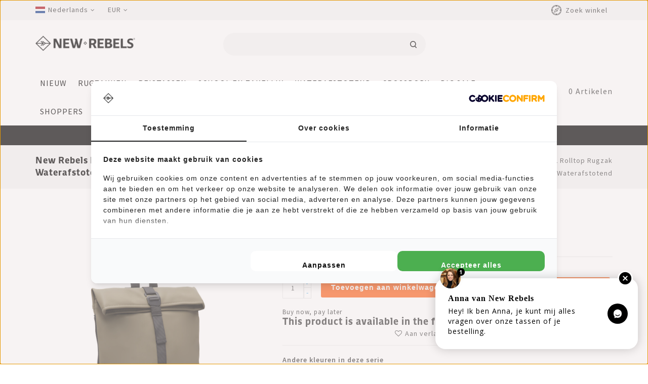

--- FILE ---
content_type: text/html;charset=utf-8
request_url: https://www.new-rebels.com/nl/mart-roll-top-backpack-olijf-small-ii-rugtas-rugza.html
body_size: 15934
content:
<!DOCTYPE html>
<html lang="nl">
<head>
  	<meta name="twitter:card" content="summary" />
    <meta charset="utf-8"/>
<!-- [START] 'blocks/head.rain' -->
<!--

  (c) 2008-2026 Lightspeed Netherlands B.V.
  http://www.lightspeedhq.com
  Generated: 17-01-2026 @ 11:46:39

-->
<link rel="canonical" href="https://www.new-rebels.com/nl/mart-roll-top-backpack-olijf-small-ii-rugtas-rugza.html"/>
<link rel="alternate" href="https://www.new-rebels.com/nl/index.rss" type="application/rss+xml" title="Nieuwe producten"/>
<meta name="robots" content="noodp,noydir"/>
<meta name="google-site-verification" content="AIpCgKsb2_XOiAFnXuRNqp2nzJuf97sbbuLRRqaJCHY"/>
<meta property="og:url" content="https://www.new-rebels.com/nl/mart-roll-top-backpack-olijf-small-ii-rugtas-rugza.html?source=facebook"/>
<meta property="og:site_name" content="New Rebels"/>
<meta property="og:title" content="New-Rebels® Mart - Roll-Top - Backpack - Waterafstotend - Olijf - Small II - Rugtas - Rugzak"/>
<meta property="og:description" content="New-Rebels® Mart - Roll-Top - Backpack - Waterafstotend - Olijf - Small II - Rugtas - Rugzak | Gratis verzenden | 100 dagen retourrecht | Officiele New Rebel..."/>
<meta property="og:image" content="https://cdn.webshopapp.com/shops/297985/files/448275970/new-rebels-new-rebels-mart-los-angeles-olijf-groen.jpg"/>
<script src="https://app.dmws.plus/shop-assets/297985/dmws-plus-loader.js?id=4e34a75d6e37ee0d878977f91398a965"></script>
<script>
(function(w,d,s,l,i){w[l]=w[l]||[];w[l].push({'gtm.start':
                              new Date().getTime(),event:'gtm.js'});var f=d.getElementsByTagName(s)[0],
                          j=d.createElement(s),dl=l!='dataLayer'?'&l='+l:'';j.async=true;j.src=
                          'https://www.googletagmanager.com/gtm.js?id='+i+dl;f.parentNode.insertBefore(j,f);
                      })(window,document,'script','dataLayer','GTM-N66WF3H');
</script>
<!--[if lt IE 9]>
<script src="https://cdn.webshopapp.com/assets/html5shiv.js?2025-02-20"></script>
<![endif]-->
<!-- [END] 'blocks/head.rain' -->
    <title>New-Rebels® Mart - Roll-Top - Backpack - Waterafstotend - Olijf - Small II - Rugtas - Rugzak - New Rebels</title>
    <meta name="description" content="New-Rebels® Mart - Roll-Top - Backpack - Waterafstotend - Olijf - Small II - Rugtas - Rugzak | Gratis verzenden | 100 dagen retourrecht | Officiele New Rebel..." />
    <meta name="keywords" content="New, Rebels, New, Rebels, Mart, Los, Angeles, Olijf, Groen, 7L, Rolltop, Rugzak, Waterafstotend, tassen, new rebels" />
    <meta http-equiv="x-ua-compatible" content="ie=edge">
    <meta name="viewport" content="width=device-width, initial-scale=1.0">
    <meta name="apple-mobile-web-app-capable" content="yes">
    <meta name="apple-mobile-web-app-status-bar-style" content="black">
    <meta property="fb:app_id" content="966242223397117"/>
  	<meta name="facebook-domain-verification" content="pjkwhtd4io55dh55jk0nqdqrc5xxxf" />
    <link rel="shortcut icon" href="https://cdn.webshopapp.com/shops/297985/themes/172351/v/28280/assets/favicon.ico?20200504132602" type="image/x-icon" />
    <link rel="stylesheet" href="https://cdn.webshopapp.com/shops/297985/themes/172351/assets/bootstrap.css?2025120320572520200908090931" media="all" importance="high"/>
    <link rel="stylesheet" href="https://cdn.webshopapp.com/shops/297985/themes/172351/assets/style.css.rain?2025120320572520200908090931" media="all" importance="high" />
    <link rel="stylesheet" href="https://cdn.webshopapp.com/shops/297985/themes/172351/assets/settings.css?2025120320572520200908090931"  media="all" importance="high"/>
    <link rel="stylesheet" href="https://cdn.webshopapp.com/assets/gui-2-0.css?2025-02-20" media="all" importance="high" />
    <link rel="stylesheet" href="https://cdn.webshopapp.com/assets/gui-responsive-2-0.css?2025-02-20"  media="all" importance="high"/>
    <link rel="stylesheet" href="https://cdn.webshopapp.com/shops/297985/themes/172351/assets/font-awesome.css?2025120320572520200908090931" media="all" importance="high" />
    <link rel="stylesheet" href="https://cdn.webshopapp.com/shops/297985/themes/172351/assets/custom.css?2025120320572520200908090931" media="all" importance="high" />
    <link rel="stylesheet" href="https://cdn.webshopapp.com/shops/297985/themes/172351/assets/jquery.fancybox.css?2025120320572520200908090931" media="all" importance="high" />
    <link rel="stylesheet" href="https://cdn.webshopapp.com/shops/297985/themes/172351/assets/flexslider.css?2025120320572520200908090931"  media="all" importance="high"/>
    <link rel="stylesheet" href="https://cdn.webshopapp.com/shops/297985/themes/172351/assets/owl-carousel.css?2025120320572520200908090931" media="all" importance="high" />

            <link rel="stylesheet" href="https://cdn.webshopapp.com/shops/297985/themes/172351/assets/app-new-rebels.css?2025120320572520200908090931" />
    
    <script src="https://cdn.webshopapp.com/assets/jquery-1-9-1.js?2025-02-20"></script>
    <script src="https://cdn.webshopapp.com/assets/jquery-ui-1-10-1.js?2025-02-20"></script>
    <script src="https://cdn.webshopapp.com/shops/297985/themes/172351/assets/global.js?2025120320572520200908090931"></script>
    <script src="https://cdn.webshopapp.com/assets/gui.js?2025-02-20"></script>
    <script src="https://cdn.webshopapp.com/assets/gui-responsive-2-0.js?2025-02-20"></script>
    <script src="https://cdn.webshopapp.com/shops/297985/themes/172351/assets/jquery-flexslider.js?2025120320572520200908090931"></script>
    <script src="https://cdn.webshopapp.com/shops/297985/themes/172351/assets/instagram.js?2025120320572520200908090931"></script>
    <script src="https://cdn.webshopapp.com/shops/297985/themes/172351/assets/owl.carousel.min.js?2025120320572520200908090931"></script>
    <script src="https://cdn.webshopapp.com/shops/297985/themes/172351/assets/jquery.fancybox.pack.js?2025120320572520200908090931"></script>
    <script src="https://cdn.webshopapp.com/shops/297985/themes/172351/assets/jcarousel.js?2025120320572520200908090931"></script>
    <script src="https://cdn.webshopapp.com/shops/297985/themes/172351/assets/inview.js?2025120320572520200908090931"></script>
    <script src="https://cdn.webshopapp.com/shops/297985/themes/172351/assets/bootstrap-min.js?2025120320572520200908090931"></script>
    <script src="https://cdn.webshopapp.com/shops/297985/themes/172351/assets/templatetrip.js?2025120320572520200908090931"></script>
    <!--[if lt IE 9]>
    <link rel="stylesheet" href="https://cdn.webshopapp.com/shops/297985/themes/172351/assets/style-ie.css?2025120320572520200908090931" />
    <![endif]-->
    <script>
  window.dataLayer = window.dataLayer || [];
  window.dataLayer.push({
  	'pageType': 'product',
    
         'productId': 120338754,
    'productTitle': 'New Rebels Mart Los Angeles Olijf Groen 7L Rolltop Rugzak Waterafstotend',
    'productSku': '51.125523',
    'productPrice': 34.95,
    'productUrl': 'https://www.new-rebels.com/nl/mart-roll-top-backpack-olijf-small-ii-rugtas-rugza.html',
    'productBrand': 'New Rebels',
    'email' : '',
    'ecommerce': {
      'detail': {
        'products': {
          'name': 'New Rebels Mart Los Angeles Olijf Groen 7L Rolltop Rugzak Waterafstotend',
          'id': '120338754',
          'sku': '51.125523',
          'price': '34.95',
          'brand': 'New Rebels',
        }
      }
    }
    	});
</script>    </head>
    <body class="product-page">
<div class="page-wrapper">
    <header id="header-section" class="header">
    <div class="header-fixed">
        <div class="topnav">
            <div class="container">
                <div class="row">
                    <!-- Start Currency / Language -->
                                            <div class="left">
                                                                                                                                                                
                                <div class="languages">
                                    <div class="language-active">
                                        <span class="flag nl" title="Nederlands" lang="nl">Nederlands</span>
                                    </div>
                                    <div class="language-toggle">
                                                                                    <a href="https://www.new-rebels.com/nl/go/product/120338754" class="flag nl" title="Nederlands" lang="nl">Nederlands</a>
                                                                                    <a href="https://www.new-rebels.com/de/go/product/120338754" class="flag de" title="Deutsch" lang="de">Deutsch</a>
                                                                                    <a href="https://www.new-rebels.com/en/go/product/120338754" class="flag en" title="English" lang="en">English</a>
                                                                            </div>
                                </div>
                            
                                                            <div class="currency">
                                    <div class="currency-active">
                                        <span class="eur" title="eur">EUR</span>
                                    </div>
                                    <div class="currency-toggle">
                                                                                    <a href="https://www.new-rebels.com/nl/session/currency/eur/" class="active" title="eur">
                                                EUR
                                            </a>
                                                                                    <a href="https://www.new-rebels.com/nl/session/currency/gbp/"  title="gbp">
                                                GBP
                                            </a>
                                                                            </div>
                                </div>
                                                    </div>
                                        <!-- End Currency / Language -->

                    <div class="right">
                                                    
                        <div class="compare">
                            <a href="https://www.new-rebels.com/nl/compare/" title="Vergelijk" class="my-compare">Vergelijk(0)</a>
                        </div>
                      
                      <div class="storelocator">
                        <span class="header__locator-icon"><a href="https://www.new-rebels.com/nl/service/storelocator/">
                          <img src="https://cdn.webshopapp.com/shops/297985/files/441067542/compass.png" alt="Store locator" width="20" height="20"></a></span>
                         <span class="locator_title">   
                          <a href="https://www.new-rebels.com/nl/service/storelocator/" title="Zoek winkel" >Zoek winkel</a></span>
                        </div>

                </div>
              </div>

        </div>
        <div class="navigation" style="background-color:#ffffff;">
            <div class="container">
                <div class="align row">              
                    <div class="logo">
                        <a href="https://www.new-rebels.com/nl/" title="New Rebels - A Bag That Takes You Places">
                            <img src="https://cdn.webshopapp.com/shops/297985/themes/172351/v/1810650/assets/logo.png?20230324110630" width="200" height="40" alt="New Rebels - A Bag That Takes You Places" />
                        </a>
                    </div>
                    <div class="search-widget">
                            <div class="search-icon">
                                <span class="search-btn"></span>
                            </div>
                            <div class="search-toggle">
                                <form action="https://www.new-rebels.com/nl/search/" method="get" id="formSearch">
                                    <input type="text" name="q" autocomplete="off"  value="" placeholder="Zoeken"/>
                                    <span onclick="$('#formSearch').submit();" title="Zoeken" class="glyphicon glyphicon-search"></span>
                                </form>
                            </div>
                        </div>
                    <div class="merge-right">                               
                          <div class="header-account">
                                    <div class="user-icon">
                                        <span class="account"></span>
                                    </div>
                                    <div class="account-toggle">
                                        <a href="https://www.new-rebels.com/nl/account/" title="Mijn account" class="my-account">
                                                                                            Mijn account / Registreren
                                                                                    </a>
                                    </div>
                            </div>
                            <div class="header-cart header__microcart js-microcart-trigger">
                                <div class="cart-icon title bs4">
                                    <span class="header__microcart-icon img"><img src="https://cdn.webshopapp.com/shops/297985/themes/172351/assets/shopping-bag-alt.png?2025120320572520200908090931" alt="shopping cart"/></span>
                                    <span class="count js-microcart-count">0</span> <span class="title">Artikelen</span>
                                </div>
                            </div>
                    </div>
                    <div class="burger">
                        <span>Menu</span>
                        <img src="https://cdn.webshopapp.com/shops/297985/themes/172351/assets/hamburger.png?2025120320572520200908090931" width="32" height="32" alt="Menu">                        
                    </div>
                    <nav class="nonbounce desktop topmenu">
                        <ul class="topmenu-content">
                            <li class="item presets">
                                <a class="itemLink" href="https://www.new-rebels.com/nl/">Home</a>
                                                            </li>
                                                            <li class="item">
                                    <a class="itemLink" href="https://www.new-rebels.com/nl/nieuw/" title="Nieuw">Nieuw</a>
                                                                    </li>

                                                            <li class="item">
                                    <a class="itemLink" href="https://www.new-rebels.com/nl/rugzakken/" title="Rugzakken">Rugzakken</a>
                                                                    </li>

                                                            <li class="item">
                                    <a class="itemLink" href="https://www.new-rebels.com/nl/reistassen/" title="Reistassen">Reistassen</a>
                                                                    </li>

                                                            <li class="item">
                                    <a class="itemLink" href="https://www.new-rebels.com/nl/school-en-zakelijk/" title="School en Zakelijk">School en Zakelijk</a>
                                                                    </li>

                                                            <li class="item">
                                    <a class="itemLink" href="https://www.new-rebels.com/nl/waterafstotend/" title="Waterafstotend">Waterafstotend</a>
                                                                    </li>

                                                            <li class="item">
                                    <a class="itemLink" href="https://www.new-rebels.com/nl/crossbody/" title="Crossbody ">Crossbody </a>
                                                                    </li>

                                                            <li class="item">
                                    <a class="itemLink" href="https://www.new-rebels.com/nl/big-sale/" title="Big Sale ">Big Sale </a>
                                                                    </li>

                                                            <li class="item">
                                    <a class="itemLink" href="https://www.new-rebels.com/nl/shoppers/" title="Shoppers">Shoppers</a>
                                                                    </li>

                                                            <li class="item">
                                    <a class="itemLink" href="https://www.new-rebels.com/nl/trolleys/" title="Trolleys">Trolleys</a>
                                                                    </li>

                                                            <li class="item">
                                    <a class="itemLink" href="https://www.new-rebels.com/nl/cadeaus/" title="Cadeaus">Cadeaus</a>
                                                                    </li>

                                                            <li class="item">
                                    <a class="itemLink" href="https://www.new-rebels.com/nl/rolltop-rugzak/" title="Rolltop rugzak">Rolltop rugzak</a>
                                                                    </li>

                                                            <li class="item">
                                    <a class="itemLink" href="https://www.new-rebels.com/nl/schoudertassen/" title="Schoudertassen">Schoudertassen</a>
                                                                    </li>

                                                            <li class="item">
                                    <a class="itemLink" href="https://www.new-rebels.com/nl/telefoontasjes/" title="Telefoontasjes">Telefoontasjes</a>
                                                                    </li>

                                                            <li class="item">
                                    <a class="itemLink" href="https://www.new-rebels.com/nl/laptoptassen/" title="Laptoptassen">Laptoptassen</a>
                                                                    </li>

                                                            <li class="item">
                                    <a class="itemLink" href="https://www.new-rebels.com/nl/festivaltasjes/" title="Festivaltasjes">Festivaltasjes</a>
                                                                    </li>

                                                            <li class="item sub">
                                    <a class="itemLink" href="https://www.new-rebels.com/nl/series/" title="Series">Series</a>
                                                                            <span class="glyphicon glyphicon-icon"></span>
                                        <ul class="childs_1">
                                                                                            <li class="subitem">
                                                    <a class="subitemLink" href="https://www.new-rebels.com/nl/series/william-serie/" title="William Serie">William Serie</a>
                                                </li>
                                                                                            <li class="subitem">
                                                    <a class="subitemLink" href="https://www.new-rebels.com/nl/series/mart-serie/" title="Mart Serie">Mart Serie</a>
                                                </li>
                                                                                            <li class="subitem">
                                                    <a class="subitemLink" href="https://www.new-rebels.com/nl/series/harper-serie/" title="Harper Serie">Harper Serie</a>
                                                </li>
                                                                                            <li class="subitem">
                                                    <a class="subitemLink" href="https://www.new-rebels.com/nl/series/bruce-serie/" title="Bruce Serie">Bruce Serie</a>
                                                </li>
                                                                                            <li class="subitem">
                                                    <a class="subitemLink" href="https://www.new-rebels.com/nl/series/ribbi-serie/" title="Ribbi Serie ">Ribbi Serie </a>
                                                </li>
                                                                                            <li class="subitem">
                                                    <a class="subitemLink" href="https://www.new-rebels.com/nl/series/bts-serie/" title="BTS serie">BTS serie</a>
                                                </li>
                                                                                            <li class="subitem">
                                                    <a class="subitemLink" href="https://www.new-rebels.com/nl/series/art-serie/" title="Art Serie">Art Serie</a>
                                                </li>
                                                                                            <li class="subitem">
                                                    <a class="subitemLink" href="https://www.new-rebels.com/nl/series/ceres-serie/" title="Ceres Serie">Ceres Serie</a>
                                                </li>
                                                                                            <li class="subitem">
                                                    <a class="subitemLink" href="https://www.new-rebels.com/nl/series/kinley-serie/" title="Kinley Serie">Kinley Serie</a>
                                                </li>
                                                                                            <li class="subitem">
                                                    <a class="subitemLink" href="https://www.new-rebels.com/nl/series/jessi-serie/" title="Jessi Serie">Jessi Serie</a>
                                                </li>
                                                                                            <li class="subitem">
                                                    <a class="subitemLink" href="https://www.new-rebels.com/nl/series/cooper-serie/" title="Cooper Serie ">Cooper Serie </a>
                                                </li>
                                                                                            <li class="subitem">
                                                    <a class="subitemLink" href="https://www.new-rebels.com/nl/series/morris-serie/" title="Morris Serie ">Morris Serie </a>
                                                </li>
                                                                                            <li class="subitem">
                                                    <a class="subitemLink" href="https://www.new-rebels.com/nl/series/reflect-serie/" title="Reflect Serie">Reflect Serie</a>
                                                </li>
                                                                                            <li class="subitem">
                                                    <a class="subitemLink" href="https://www.new-rebels.com/nl/series/katschberg-serie/" title="Katschberg Serie">Katschberg Serie</a>
                                                </li>
                                                                                            <li class="subitem">
                                                    <a class="subitemLink" href="https://www.new-rebels.com/nl/series/linde-serie/" title="Linde Serie">Linde Serie</a>
                                                </li>
                                                                                            <li class="subitem">
                                                    <a class="subitemLink" href="https://www.new-rebels.com/nl/series/woodville-serie/" title="Woodville serie">Woodville serie</a>
                                                </li>
                                                                                            <li class="subitem">
                                                    <a class="subitemLink" href="https://www.new-rebels.com/nl/series/omar-serie/" title="Omar Serie">Omar Serie</a>
                                                </li>
                                                                                            <li class="subitem">
                                                    <a class="subitemLink" href="https://www.new-rebels.com/nl/series/heaven-serie/" title="Heaven Serie">Heaven Serie</a>
                                                </li>
                                                                                            <li class="subitem">
                                                    <a class="subitemLink" href="https://www.new-rebels.com/nl/series/hugo-serie/" title="Hugo Serie">Hugo Serie</a>
                                                </li>
                                                                                            <li class="subitem">
                                                    <a class="subitemLink" href="https://www.new-rebels.com/nl/series/otis-serie/" title="Otis Serie">Otis Serie</a>
                                                </li>
                                                                                            <li class="subitem">
                                                    <a class="subitemLink" href="https://www.new-rebels.com/nl/series/valor-serie/" title="Valor Serie">Valor Serie</a>
                                                </li>
                                                                                            <li class="subitem">
                                                    <a class="subitemLink" href="https://www.new-rebels.com/nl/series/ferron/" title="Ferron">Ferron</a>
                                                </li>
                                            
                                        </ul>
                                                                    </li>

                                                            <li class="item">
                                    <a class="itemLink" href="https://www.new-rebels.com/nl/heuptas-fanny-pack/" title="Heuptas / Fanny pack">Heuptas / Fanny pack</a>
                                                                    </li>

                                                            <li class="item">
                                    <a class="itemLink" href="https://www.new-rebels.com/nl/schoenentas-zwemtas/" title="Schoenentas / Zwemtas">Schoenentas / Zwemtas</a>
                                                                    </li>

                                                            <li class="item sub">
                                    <a class="itemLink" href="https://www.new-rebels.com/nl/seizoen/" title="Seizoen">Seizoen</a>
                                                                            <span class="glyphicon glyphicon-icon"></span>
                                        <ul class="childs_1">
                                                                                            <li class="subitem">
                                                    <a class="subitemLink" href="https://www.new-rebels.com/nl/seizoen/voorjaarscollectie/" title="Voorjaarscollectie">Voorjaarscollectie</a>
                                                </li>
                                            
                                        </ul>
                                                                    </li>

                                                            <li class="item">
                                    <a class="itemLink" href="https://www.new-rebels.com/nl/accessoires/" title="Accessoires">Accessoires</a>
                                                                    </li>

                                                            <li class="item">
                                    <a class="itemLink" href="https://www.new-rebels.com/nl/kleding/" title="Kleding">Kleding</a>
                                                                    </li>

                                                                                                                            <li class="item sub"><a class="itemLink" href="https://www.new-rebels.com/nl/blogs/new-rebels/" title="New Rebels Blog">New Rebels Blog</a>
                                        <span class="glyphicon glyphicon-icon"></span>
                                        <ul class="blog-childs_1">
                                                                                            <li class="subitem"><a class="subitemLink" href="https://www.new-rebels.com/nl/blogs/new-rebels/slim-reizen-hoe-je-met-een-tas-weekendjes-weg-en-e/" title="Slim reizen: hoe je met één tas weekendjes weg én extra bagagekosten vermijdt ✈️">Slim reizen: hoe je met één tas weekendjes weg én extra bagagekosten vermijdt ✈️</a></li>
                                                                                            <li class="subitem"><a class="subitemLink" href="https://www.new-rebels.com/nl/blogs/new-rebels/een-groenere-toekomst-hoe-jij-met-jouw-tas-een-ver/" title="Een Groenere Toekomst: Hoe Jij met Jouw Tas een Verschil kan Maken">Een Groenere Toekomst: Hoe Jij met Jouw Tas een Verschil kan Maken</a></li>
                                                                                            <li class="subitem"><a class="subitemLink" href="https://www.new-rebels.com/nl/blogs/new-rebels/ontdek-de-modetrends-en-kleurenpaletten-van-2024-e/" title="Ontdek de Modetrends en Kleurenpaletten van 2024: Een Gids voor Stijl met New Rebels">Ontdek de Modetrends en Kleurenpaletten van 2024: Een Gids voor Stijl met New Rebels</a></li>
                                                                                            <li class="subitem"><a class="subitemLink" href="https://www.new-rebels.com/nl/blogs/new-rebels/stijlvol-en-functioneel-de-william-milwaukee-rugza/" title="Stijlvol en Functioneel: De William Milwaukee Rugzak van New Rebels ">Stijlvol en Functioneel: De William Milwaukee Rugzak van New Rebels </a></li>
                                                                                            <li class="subitem"><a class="subitemLink" href="https://www.new-rebels.com/nl/blogs/new-rebels/blue-monday-een-kans-voor-zelfreflectie-en-positie/" title="Blue Monday: Een Kans voor Zelfreflectie en Positieve Verandering ">Blue Monday: Een Kans voor Zelfreflectie en Positieve Verandering </a></li>
                                                                                    </ul>
                                    </li>
                                                                                        
                        </ul>
                        <span class="glyphicon glyphicon-remove"></span>
                    </nav>
                </div>          
            </div>
        </div>
    </div>
    </div>
</header>
                  <p class="promobar__content promobar bs4">
                        Gratis verzending v.a. €49 | Op werkdagen vóór 16:00 besteld, vandaag verzonden
                    </p>
<div class="microcart js-microcart bs4" data-lang="nl">
    <div class="microcart__header">
        <div class="row">
            <div class="col-auto">
                <div class="microcart__close link js-microcart-trigger">
                    <i data-icon-before="&#xf136;"></i>
                    <span>Sluiten</span>
                </div>
            </div>
        </div>
    </div>

    <h3 class="heading m-3">Mijn winkelwagen</h3>

    <div class="microcart__content js-microcart-content"></div>
</div>



  
    <div class="wrapper">
        <div class="content">
                                      

<div class="page-title breadcrumb-content">
    <div class="container">
        <div class="row">
                        <div class="col-sm-6 col-md-6">
                <h1 class="product-page" itemprop="name" content="New Rebels Mart Los Angeles Olijf Groen 7L Rolltop Rugzak Waterafstotend"> New Rebels Mart Los Angeles Olijf Groen 7L Rolltop Rugzak Waterafstotend</h1>
            </div>
            <div class="col-sm-6 col-md-6 breadcrumbs text-right">
                <a href="https://www.new-rebels.com/nl/" title="Home">Home</a>

                                    / <a href="https://www.new-rebels.com/nl/mart-roll-top-backpack-olijf-small-ii-rugtas-rugza.html">New Rebels Mart Los Angeles Olijf Groen 7L Rolltop Rugzak Waterafstotend</a>
                            </div>
        </div>
    </div>
</div>

<div class="container">
    <div class="productdetail" itemscope itemtype="http://schema.org/Product">
        <div class="product-wrap row">
            <div class="product-img col-sm-4 col-md-5">
                
                <div class="zoombox">
                    <div class="images ">
                        <meta itemprop="image" content="https://cdn.webshopapp.com/shops/297985/files/448275970/300x250x2/new-rebels-new-rebels-mart-los-angeles-olijf-groen.jpg" />
                                                    <a class="zoom first" data-image-id="448275970">
                                                                                                            <img src="https://cdn.webshopapp.com/shops/297985/files/448275970/1024x1024x1/new-rebels-new-rebels-mart-los-angeles-olijf-groen.jpg" alt="New Rebels New Rebels Mart Los Angeles Olijf Groen 7L Rolltop Rugzak Waterafstotend"   />
                                                                                                </a>
                                                    <a class="zoom" data-image-id="448275978">
                                                                                                            <img src="https://cdn.webshopapp.com/shops/297985/files/448275978/1024x1024x1/new-rebels-new-rebels-mart-los-angeles-olijf-groen.jpg" alt="New Rebels New Rebels Mart Los Angeles Olijf Groen 7L Rolltop Rugzak Waterafstotend"  loading="lazy" />
                                                                                                </a>
                                                    <a class="zoom" data-image-id="420054805">
                                                                                                            <img src="https://cdn.webshopapp.com/shops/297985/files/420054805/1024x1024x1/new-rebels-new-rebels-mart-los-angeles-olijf-groen.jpg" alt="New Rebels New Rebels Mart Los Angeles Olijf Groen 7L Rolltop Rugzak Waterafstotend"  loading="lazy" />
                                                                                                </a>
                                                    <a class="zoom" data-image-id="448275982">
                                                                                                            <img src="https://cdn.webshopapp.com/shops/297985/files/448275982/1024x1024x1/new-rebels-new-rebels-mart-los-angeles-olijf-groen.jpg" alt="New Rebels New Rebels Mart Los Angeles Olijf Groen 7L Rolltop Rugzak Waterafstotend"  loading="lazy" />
                                                                                                </a>
                                                    <a class="zoom" data-image-id="448275985">
                                                                                                            <img src="https://cdn.webshopapp.com/shops/297985/files/448275985/1024x1024x1/new-rebels-new-rebels-mart-los-angeles-olijf-groen.jpg" alt="New Rebels New Rebels Mart Los Angeles Olijf Groen 7L Rolltop Rugzak Waterafstotend"  loading="lazy" />
                                                                                                </a>
                                                    <a class="zoom" data-image-id="448275990">
                                                                                                            <img src="https://cdn.webshopapp.com/shops/297985/files/448275990/1024x1024x1/new-rebels-new-rebels-mart-los-angeles-olijf-groen.jpg" alt="New Rebels New Rebels Mart Los Angeles Olijf Groen 7L Rolltop Rugzak Waterafstotend"  loading="lazy" />
                                                                                                </a>
                                                    <a class="zoom" data-image-id="448275992">
                                                                                                            <img src="https://cdn.webshopapp.com/shops/297985/files/448275992/1024x1024x1/new-rebels-new-rebels-mart-los-angeles-olijf-groen.jpg" alt="New Rebels New Rebels Mart Los Angeles Olijf Groen 7L Rolltop Rugzak Waterafstotend"  loading="lazy" />
                                                                                                </a>
                        
                        
                                            </div>

                    <div class="thumbs-container">
                        <div class="row">
                            <div class="thumbs">
                                                                    <div class="thumbnails col-sm-12">
                                        <a data-image-id="448275970">
                                                                                                                                                <img src="https://cdn.webshopapp.com/shops/297985/files/448275970/156x156x1/new-rebels-new-rebels-mart-los-angeles-olijf-groen.jpg" alt="New Rebels New Rebels Mart Los Angeles Olijf Groen 7L Rolltop Rugzak Waterafstotend" title="New Rebels New Rebels Mart Los Angeles Olijf Groen 7L Rolltop Rugzak Waterafstotend"  />
                                                                                                                                    </a>
                                    </div>
                                                                    <div class="thumbnails col-sm-12">
                                        <a data-image-id="448275978">
                                                                                                                                                <img src="https://cdn.webshopapp.com/shops/297985/files/448275978/156x156x1/new-rebels-new-rebels-mart-los-angeles-olijf-groen.jpg" alt="New Rebels New Rebels Mart Los Angeles Olijf Groen 7L Rolltop Rugzak Waterafstotend" title="New Rebels New Rebels Mart Los Angeles Olijf Groen 7L Rolltop Rugzak Waterafstotend"  />
                                                                                                                                    </a>
                                    </div>
                                                                    <div class="thumbnails col-sm-12">
                                        <a data-image-id="420054805">
                                                                                                                                                <img src="https://cdn.webshopapp.com/shops/297985/files/420054805/156x156x1/new-rebels-new-rebels-mart-los-angeles-olijf-groen.jpg" alt="New Rebels New Rebels Mart Los Angeles Olijf Groen 7L Rolltop Rugzak Waterafstotend" title="New Rebels New Rebels Mart Los Angeles Olijf Groen 7L Rolltop Rugzak Waterafstotend"  />
                                                                                                                                    </a>
                                    </div>
                                                                    <div class="thumbnails col-sm-12">
                                        <a data-image-id="448275982">
                                                                                                                                                <img src="https://cdn.webshopapp.com/shops/297985/files/448275982/156x156x1/new-rebels-new-rebels-mart-los-angeles-olijf-groen.jpg" alt="New Rebels New Rebels Mart Los Angeles Olijf Groen 7L Rolltop Rugzak Waterafstotend" title="New Rebels New Rebels Mart Los Angeles Olijf Groen 7L Rolltop Rugzak Waterafstotend" loading="lazy" />
                                                                                                                                    </a>
                                    </div>
                                                                    <div class="thumbnails col-sm-12">
                                        <a data-image-id="448275985">
                                                                                                                                                <img src="https://cdn.webshopapp.com/shops/297985/files/448275985/156x156x1/new-rebels-new-rebels-mart-los-angeles-olijf-groen.jpg" alt="New Rebels New Rebels Mart Los Angeles Olijf Groen 7L Rolltop Rugzak Waterafstotend" title="New Rebels New Rebels Mart Los Angeles Olijf Groen 7L Rolltop Rugzak Waterafstotend" loading="lazy" />
                                                                                                                                    </a>
                                    </div>
                                                                    <div class="thumbnails col-sm-12">
                                        <a data-image-id="448275990">
                                                                                                                                                <img src="https://cdn.webshopapp.com/shops/297985/files/448275990/156x156x1/new-rebels-new-rebels-mart-los-angeles-olijf-groen.jpg" alt="New Rebels New Rebels Mart Los Angeles Olijf Groen 7L Rolltop Rugzak Waterafstotend" title="New Rebels New Rebels Mart Los Angeles Olijf Groen 7L Rolltop Rugzak Waterafstotend" loading="lazy" />
                                                                                                                                    </a>
                                    </div>
                                                                    <div class="thumbnails col-sm-12">
                                        <a data-image-id="448275992">
                                                                                                                                                <img src="https://cdn.webshopapp.com/shops/297985/files/448275992/156x156x1/new-rebels-new-rebels-mart-los-angeles-olijf-groen.jpg" alt="New Rebels New Rebels Mart Los Angeles Olijf Groen 7L Rolltop Rugzak Waterafstotend" title="New Rebels New Rebels Mart Los Angeles Olijf Groen 7L Rolltop Rugzak Waterafstotend" loading="lazy" />
                                                                                                                                    </a>
                                    </div>
                                
                                                            </div>
                        </div>
                    </div>
                </div>
            </div>

            <div class="product-info col-sm-8 col-md-7" itemprop="offers" itemscope itemtype="http://schema.org/Offer">
                <h2 class="product-title" itemprop="name" content="New Rebels Mart Los Angeles Olijf Groen 7L Rolltop Rugzak Waterafstotend">
                    New Rebels Mart Los Angeles Olijf Groen 7L Rolltop Rugzak Waterafstotend
                </h2>
                <div class="review-container">
                                                                                                                                                                                        <span class="fa fa-star on"></span>
                                                                                                                                            <span class="fa fa-star on"></span>
                                                                                                                                            <span class="fa fa-star on"></span>
                                                                                                                                            <span class="fa fa-star on"></span>
                                                                                                                                            <span class="fa fa-star-o off"></span>
                                                            </div>
	
              <div class="product-description"></div>



                <meta itemprop="price" content="34.95" />
                <meta itemprop="priceCurrency" content="EUR" />
                <meta itemprop="itemCondition" content="http://schema.org/NewCondition"/>
                                    <meta itemprop="availability" content="http://schema.org/InStock" />
                
                <form action="https://www.new-rebels.com/nl/cart/add/240736022/" id="product_configure_form" class="js-add-to-cart-form" method="post">
                                            <input type="hidden" name="bundle_id" id="product_configure_bundle_id" value="">
                                      	




    <div id="dmws-p_86bzemcp6-promobar">
        <span id="dmws-p_86bzemcp6_text"></span>
        <div id="dmws-p_86bzemcp6_countdown">
            <span class="countdown-val days">
            <span class="countdown-val-char">0</span>
            <span class="countdown-val-char">0</span>
            </span>
            <span class="countdown-dots"> : </span>
            <span class="countdown-val hours">
            <span class="countdown-val-char">0</span>
            <span class="countdown-val-char">0</span>
            </span>
            <span class="countdown-dots"> : </span>
            <span class="countdown-val minutes">
            <span class="countdown-val-char">0</span>
            <span class="countdown-val-char">0</span>
            </span>
            <span class="countdown-dots"> : </span>
            <span class="countdown-val seconds">
            <span class="countdown-val-char">0</span>
            <span class="countdown-val-char">0</span>
            </span>
        </div>
    </div>
                    <div class="product-price">
                        <div class="price-wrap col-xs-5 col-md-5">
                            <span class="productdetail__price  price">€34,95</span>

                            
                                                                                </div>
                    </div>
                    <div class="cart-quantity">
                        <div class="cart">
                                                            <input type="text" name="quantity" class="productdetail__quantity" value="1" />

                                <div class="productdetail__quantity-btns change">
                                    <a href="javascript:;" onclick="updateQuantity('up');" class="up">+</a>
                                    <a href="javascript:;" onclick="updateQuantity('down');" class="down">-</a>
                                </div>

                                <a href="#" class="productdetail__add-to-cart btn js-add-to-cart bs4" title="Toevoegen aan winkelwagen" >
                                    <span>Toevoegen aan winkelwagen</span>
                                    <img src="https://cdn.webshopapp.com/shops/297985/themes/172351/assets/shopping-bag.png?2025120320572520200908090931" alt="cart_icon"/>
                                </a>
                                                    </div>
                    </div>
                </form>
          			




	<p id="dmws-p_w8fmq1-preorder-levertijd" data-url="https://www.new-rebels.com/nl/mart-roll-top-backpack-olijf-small-ii-rugtas-rugza.html?id=240736022&format=json" style="display:none">
    <svg width="18" height="17" viewBox="0 0 18 17" fill="none" xmlns="http://www.w3.org/2000/svg"> <path d="M9.05341 0.25C4.49749 0.25 0.803406 3.94409 0.803406 8.5C0.803406 13.0559 4.49749 16.75 9.05341 16.75C13.6093 16.75 17.3034 13.0559 17.3034 8.5C17.3034 3.94409 13.6093 0.25 9.05341 0.25ZM9.05341 15.3504C5.27093 15.3504 2.20296 12.2825 2.20296 8.5C2.20296 4.71752 5.27093 1.64955 9.05341 1.64955C12.8359 1.64955 15.9039 4.71752 15.9039 8.5C15.9039 12.2825 12.8359 15.3504 9.05341 15.3504Z" fill="#929292"/> <path d="M12.2705 10.8313L9.64452 8.93274V4.37498C9.64452 4.29396 9.57823 4.22766 9.4972 4.22766H8.61143C8.53041 4.22766 8.46411 4.29396 8.46411 4.37498V9.44652C8.46411 9.4944 8.48621 9.5386 8.52488 9.56622L11.5708 11.7871C11.637 11.835 11.7291 11.8202 11.777 11.7558L12.3037 11.0376C12.3516 10.9695 12.3368 10.8774 12.2705 10.8313Z" fill="#929292"/> </svg>
		Expected time of delivery<strong></strong>
  </p>
								




  <div id="dmws-a_w8g7dw_payment-info">
    <p>Buy now, pay later</p>
  </div>
          			




  <div id="dmws-p_w8g6kv_product-connector">
    <h4>This product is available in the following variants:</h4>
    <div class="dmws-p_w8g6kv_product-connector--slider-wrapper" data-product-url="https://www.new-rebels.com/nl/mart-roll-top-backpack-olijf-small-ii-rugtas-rugza.html?format=json" data-url="https://www.new-rebels.com/nl/search/dmws-p_w8g6kv_searchterm/page1.ajax?limit=100">
      <div class="dmws-p_w8g6kv_product-connector--owl-carrousel"></div>
    </div>
  </div>
                <div class="clearfix"></div>

                <div class="productdetail__wishlist product-actions">
                    <div class="tags-actions">
                        <div class="actions">
                            <a class="wishlist" href="https://www.new-rebels.com/nl/account/wishlistAdd/120338754/?variant_id=240736022" title="Aan verlanglijst toevoegen">
                                Aan verlanglijst toevoegen
                            </a>
                        </div>
                    </div>
                </div>

                <div class="clearfix"></div>

                                    <div class="productdetail__variants bs4">
                        <strong class="heading mt-3 d-block">Andere kleuren in deze serie</strong>

                        <div class="row mt-3 mb-4">
                                                            <div class="col-3 col-lg-2 px-1 mb-3">
                                    <a href="https://www.new-rebels.com/nl/smart-roll-top-backpack-taupe-small-ii.html" class="productdetail__variant img">
                                        <img src="https://cdn.webshopapp.com/shops/297985/files/448275379/150x150x2/image.jpg" alt="variant_image"/>
                                    </a>
                                </div>
                                                            <div class="col-3 col-lg-2 px-1 mb-3">
                                    <a href="https://www.new-rebels.com/nl/mart-rugzak-7l-lila-waterafstotend.html" class="productdetail__variant img">
                                        <img src="https://cdn.webshopapp.com/shops/297985/files/418453461/150x150x2/image.jpg" alt="variant_image"/>
                                    </a>
                                </div>
                                                            <div class="col-3 col-lg-2 px-1 mb-3">
                                    <a href="https://www.new-rebels.com/nl/mart-fel-beige-rol-backpack-mini-27x8x33cm.html" class="productdetail__variant img">
                                        <img src="https://cdn.webshopapp.com/shops/297985/files/455788896/150x150x2/image.jpg" alt="variant_image"/>
                                    </a>
                                </div>
                                                            <div class="col-3 col-lg-2 px-1 mb-3">
                                    <a href="https://www.new-rebels.com/nl/new-rebels-mart-roll-top-mini-rugzak-waterafstoten.html" class="productdetail__variant img">
                                        <img src="https://cdn.webshopapp.com/shops/297985/files/389440290/150x150x2/image.jpg" alt="variant_image"/>
                                    </a>
                                </div>
                                                            <div class="col-3 col-lg-2 px-1 mb-3">
                                    <a href="https://www.new-rebels.com/nl/new-rebels-mart-roll-top-backpack-waterafstotend-t.html" class="productdetail__variant img">
                                        <img src="https://cdn.webshopapp.com/shops/297985/files/448275885/150x150x2/image.jpg" alt="variant_image"/>
                                    </a>
                                </div>
                                                            <div class="col-3 col-lg-2 px-1 mb-3">
                                    <a href="https://www.new-rebels.com/nl/mart-roll-top-backpack-metallic-burgundy-125359130.html" class="productdetail__variant img">
                                        <img src="https://cdn.webshopapp.com/shops/297985/files/379411286/150x150x2/image.jpg" alt="variant_image"/>
                                    </a>
                                </div>
                                                            <div class="col-3 col-lg-2 px-1 mb-3">
                                    <a href="https://www.new-rebels.com/nl/mart-roll-top-backpack-white-small-ii-r-115650339.html" class="productdetail__variant img">
                                        <img src="https://cdn.webshopapp.com/shops/297985/files/448276496/150x150x2/image.jpg" alt="variant_image"/>
                                    </a>
                                </div>
                                                            <div class="col-3 col-lg-2 px-1 mb-3">
                                    <a href="https://www.new-rebels.com/nl/smart-roll-top-backpack-yellow-small-ii.html" class="productdetail__variant img">
                                        <img src="https://cdn.webshopapp.com/shops/297985/files/448276403/150x150x2/image.jpg" alt="variant_image"/>
                                    </a>
                                </div>
                                                            <div class="col-3 col-lg-2 px-1 mb-3">
                                    <a href="https://www.new-rebels.com/nl/smart-roll-top-backpack-anthracite-small-ii.html" class="productdetail__variant img">
                                        <img src="https://cdn.webshopapp.com/shops/297985/files/448275468/150x150x2/image.jpg" alt="variant_image"/>
                                    </a>
                                </div>
                                                            <div class="col-3 col-lg-2 px-1 mb-3">
                                    <a href="https://www.new-rebels.com/nl/smart-roll-top-backpack-soft-pink-small-ii.html" class="productdetail__variant img">
                                        <img src="https://cdn.webshopapp.com/shops/297985/files/448276215/150x150x2/image.jpg" alt="variant_image"/>
                                    </a>
                                </div>
                                                            <div class="col-3 col-lg-2 px-1 mb-3">
                                    <a href="https://www.new-rebels.com/nl/smart-roll-top-backpack-soft-blue-small-ii.html" class="productdetail__variant img">
                                        <img src="https://cdn.webshopapp.com/shops/297985/files/448275663/150x150x2/image.jpg" alt="variant_image"/>
                                    </a>
                                </div>
                                                            <div class="col-3 col-lg-2 px-1 mb-3">
                                    <a href="https://www.new-rebels.com/nl/smart-roll-top-backpack-petrol-small-ii.html" class="productdetail__variant img">
                                        <img src="https://cdn.webshopapp.com/shops/297985/files/478601111/150x150x2/image.jpg" alt="variant_image"/>
                                    </a>
                                </div>
                                                            <div class="col-3 col-lg-2 px-1 mb-3">
                                    <a href="https://www.new-rebels.com/nl/smart-roll-top-backpack-navy-small-ii.html" class="productdetail__variant img">
                                        <img src="https://cdn.webshopapp.com/shops/297985/files/448276649/150x150x2/image.jpg" alt="variant_image"/>
                                    </a>
                                </div>
                                                            <div class="col-3 col-lg-2 px-1 mb-3">
                                    <a href="https://www.new-rebels.com/nl/smart-roll-top-backpack-mint-blue-small-ii.html" class="productdetail__variant img">
                                        <img src="https://cdn.webshopapp.com/shops/297985/files/448254871/150x150x2/image.jpg" alt="variant_image"/>
                                    </a>
                                </div>
                                                            <div class="col-3 col-lg-2 px-1 mb-3">
                                    <a href="https://www.new-rebels.com/nl/smart-roll-top-backpack-dark-green-small-ii.html" class="productdetail__variant img">
                                        <img src="https://cdn.webshopapp.com/shops/297985/files/448274969/150x150x2/image.jpg" alt="variant_image"/>
                                    </a>
                                </div>
                                                            <div class="col-3 col-lg-2 px-1 mb-3">
                                    <a href="https://www.new-rebels.com/nl/smart-roll-top-backpack-black-small-ii.html" class="productdetail__variant img">
                                        <img src="https://cdn.webshopapp.com/shops/297985/files/448276724/150x150x2/image.jpg" alt="variant_image"/>
                                    </a>
                                </div>
                                                    </div>
                    </div>
                
                <div class="product-actions row">
                    <div class="social-media col-xs-12 col-md-12">
                                                                                                                                            </div>
                  
                  <div class="trustpilot_mk">
                                         <a href="https://www.trustpilot.com/review/new-rebels.com?languages=all" target="_blank" title="Check Trustpilot Reviews">
                      <p>Trustpilot reviews</p>
                      <img src="https://cdn.webshopapp.com/shops/297985/files/438430594/trustpilot.png" alt="Trustpilot Reviews" />
                    </a>
                                      </div>
                  <div class="trustpilot_mk">
                                       </div>
                    
                    <div class="tags-actions col-md-12">
                        <div class="actions">
                            <div class="productdetail__usps bs4">
                                <div class="productdetail__usp mb-2">
                                    <div class="img mr-2">
                                        <img src="https://cdn.webshopapp.com/shops/297985/themes/172351/assets/product-usp-2.png?2025120320572520200908090931" />
                                    </div>
                                    Gratis verzenden v.a. €49 in Nederland &amp; België
                                </div>

                                <div class="productdetail__usp mb-2">
                                    <div class="img mr-2">
                                        <img src="https://cdn.webshopapp.com/shops/297985/themes/172351/assets/product-usp-1.png?2025120320572520200908090931" />
                                    </div>
                                    Klarna achteraf betalen
                                </div>

                                <div class="productdetail__usp mb-2">
                                    <i class="fa fa-refresh mr-2" aria-hidden="true"></i>
                                    100 dagen retourrecht
                                </div>
                            </div>
                        </div>
                    </div>
                </div>
                
<div id="dmws-p_w8g9mx-productpage-contact-box">
  <div>
    <div class="img-wrap">
      <img src="" alt="Heb je een vraag over dit artikel?" loading="lazy" />
    </div>
    <div class="content">
      <h3>Heb je een vraag over dit artikel?</h3>
      <p>Ik help je graag!</p>
      <button class="btn button dmws-f_popup--link" data-dmws-f-popup="#dmws-p_w8g9mx-popup-contact">Verstuur bericht</button>
    </div>
  </div>
</div>
<div id="dmws-p_w8g9mx-popup-contact" class="dmws-f_popup" style="display: none;">
	<div class="dmws-p_w8g9mx-popup-form-container">
    <h3>Stel een vraag over dit artikel</h3>
    <form action="https://www.new-rebels.com/nl/service/contactPost/" method="post" class="form-contact dmws-p_w8g9mx-popup-form">
      <input type="hidden" name="key" value="81c798958b5b36fa525f90a9d845a97b">
      <input type="text" name="url" value="" placeholder="URL" class="gui-hide">
      <div>
        <div class="field">
          <label for="gui-form-subject">Artikel<span>*</span></label>
          <div class="input done"><input type="text" id="gui-form-subject" name="subject" placeholder="Artikel" value="New Rebels Mart Los Angeles Olijf Groen 7L Rolltop Rugzak Waterafstotend" required><i class="dmws-p_icon-check"><svg width="15" height="12" viewBox="0 0 15 12" fill="none" xmlns="http://www.w3.org/2000/svg"> <path d="M14.842 0.938915L13.9999 0.0856423C13.8727 -0.0341153 13.7323 -0.0939941 13.5788 -0.0939941C13.4253 -0.0939941 13.2962 -0.0341153 13.1915 0.0856423H13.1466L5.39958 8.0906C5.34713 8.13563 5.27971 8.15814 5.19731 8.15814C5.11492 8.15814 5.04749 8.13563 4.99504 8.0906L1.8514 4.68865L1.79536 4.64374C1.6756 4.53883 1.53716 4.48638 1.38004 4.48638C1.22292 4.48638 1.09561 4.53883 0.998131 4.64374L0.144858 5.44096C0.0998288 5.51593 0.0642608 5.58886 0.0381537 5.65976C0.0120465 5.73066 -0.00100708 5.78862 -0.00100708 5.83365C-0.00100708 5.8861 0.0120465 5.95353 0.0381537 6.03592C0.0642608 6.11831 0.0998288 6.18574 0.144858 6.23819L0.302219 6.44046L4.79313 11.2906C4.84558 11.3357 4.90175 11.3712 4.96163 11.3973C5.02151 11.4235 5.10007 11.4365 5.19731 11.4365C5.27228 11.4365 5.34521 11.4235 5.41611 11.3973C5.48701 11.3712 5.5488 11.3357 5.60149 11.2906L14.8416 1.73614C14.9465 1.61638 14.999 1.47794 14.999 1.32082C14.999 1.1637 14.9465 1.0364 14.8416 0.938915H14.842Z" fill="black"/> </svg></i></div>
        </div>
      </div>
      <div class="double">
        <div class="field">
          <label for="gui-form-name">Je naam<span>*</span></label>
          <div class="input"><input type="text" id="gui-form-name" name="name" placeholder="Naam" required></div>
        </div>
        <div class="field">
          <label for="gui-form-email">Je e-mail adres<span>*</span></label>
          <div class="input"><input type="email" id="gui-form-email" name="email" placeholder="E-mail adres" required></div>
          <p class="error" style="display:none">E-mail adres lijkt niet juist</p>
          <p class="extra">Het antwoord wordt naar dit e-mailadres gestuurd</p>
        </div>
      </div>
      <div>
        <label for="gui-form-message">Vraag<span>*</span></label>
        <div class="input"><textarea id="gui-form-message" name="message" placeholder="Stel je vraag over het artikel hier" required></textarea></div>
      </div>
      <div class="submit">
        <span>* Verplichte velden</span>
        <button class="btn button" type="submit" href="javascript:;">Verstuur</button>
      </div>
      <input type="submit" class="gui-hide">
    </form>
  </div>
  <div class="dmws-p_w8g9mx-popup-form-submitted" style="display: none;">
    <i class="dmws-p_w8g9mx-popup-form-submitted-icon"><svg width="16" height="12" viewBox="0 0 16 12" fill="none" xmlns="http://www.w3.org/2000/svg"> <path d="M1 7L5 11L15 1" stroke="#059669" stroke-width="2" stroke-linecap="round" stroke-linejoin="round"/> </svg></i>
    <p><strong>Je vraag is verzonden</strong></p>
    <p>Ik kom snel bij je terug met een antwoord.</p>
    <button class="btn button" onclick="$(this).closest('.dmws-f-active').removeClass('dmws-f-active');">Terug naar het artikel</button>
  </div>
</div>




            </div>

        </div>

        
        <div class="product-tabs">
            <div class="tabs">
                <ul>
                    <li class="active information"><a rel="info" href="#">Informatie</a></li>
                                            <li class="specs"><a rel="specs" href="#">Specificaties</a></li>
                                                                <li class=" reviews-tab"><a rel="reviews" href="#">Reviews <small>(12)</small></a></li>
                                    </ul>
            </div>
            <div class="tabsPages">
                <div class="page info active">
                                        <table class="details">
                        <meta itemprop="mpn" content="51.125523" />                                                    <tr>
                                <td>Artikelnummer:</td>
                                <td>51.125523</td>
                            </tr>
                                                                                                                            <tr>
                                <td>Beschikbaarheid:</td>
                                <td><span class="in-stock">Op voorraad</span>
                                                                    </td>
                            </tr>
                                                                            <tr>
                                <td>Levertijd:</td>
                                <td>✓ Op voorraad</td>
                            </tr>
                        
                    </table>


                                        <div class="clearfix"></div>

                    <p>Deze trendy waterafstotende rugtas draagt comfortabel door het lichtgewicht en de schouderbanden. Toch behoudt deze rugzak zijn charme door de fijne vormgeving. Het hoofdvak is afsluitbaar met een stevige rits en een gespsluiting die als een zwarte strook doorloopt in het design. In het zilverkleurige hoofdvak zitten twee insteekvakjes en een ritsvakje voor bijvoorbeeld je telefoon. Op de voorkant en achterkant van de rugzak zit ook een extra ritsvak, handig voor kleine spullen waar je snel bij moet kunnen. Het stevige handvat zorgt ervoor dat de tas eenvoudig op te pakken en op te hangen is.</p><p><br></p><p>Kenmerken</p><ul><li>Afmetingen: H 32 x B 29 x D 8 cm</li><li>Volume: 7 liter</li><li>Gewicht: 480 gram</li><li>Materiaal:&nbsp;<span style="color: rgb(27, 12, 49); font-family: noto-sans, &quot;Noto Sans&quot;, Helvetica, Arial, sans-serif;">100% polyurethaan (waterafstotend)</span></li><li>Een hoofdvak met ritssluiting</li><li>Twee binnenvakjes</li><li>Binnenvak met ritssluiting</li><li>Voorvak met ritssluiting</li><li>Achtervak met ritssluiting</li><li>Handvat</li></ul>

                                    </div>
                                    <div class="page specs">
                        <table>
                                                            <tr>
                                    <td class="spec-title"><strong>Serie:</strong></td>
                                    <td>Mart</td>
                                </tr>
                                                            <tr>
                                    <td class="spec-title"><strong>Afmeting:</strong></td>
                                    <td>27x8x33cm</td>
                                </tr>
                                                            <tr>
                                    <td class="spec-title"><strong>Gewicht:</strong></td>
                                    <td>480</td>
                                </tr>
                                                            <tr>
                                    <td class="spec-title"><strong>Handbagage:</strong></td>
                                    <td>Ja</td>
                                </tr>
                                                            <tr>
                                    <td class="spec-title"><strong>Heupband:</strong></td>
                                    <td>Nee</td>
                                </tr>
                                                            <tr>
                                    <td class="spec-title"><strong>Inhoud:</strong></td>
                                    <td>7 L</td>
                                </tr>
                                                            <tr>
                                    <td class="spec-title"><strong>Laptop formaat:</strong></td>
                                    <td>13.0 inch</td>
                                </tr>
                                                            <tr>
                                    <td class="spec-title"><strong>Materiaal:</strong></td>
                                    <td>Polyurethaan</td>
                                </tr>
                                                            <tr>
                                    <td class="spec-title"><strong>Patroon:</strong></td>
                                    <td>Effen</td>
                                </tr>
                                                            <tr>
                                    <td class="spec-title"><strong>Schouderband:</strong></td>
                                    <td>Nee</td>
                                </tr>
                                                            <tr>
                                    <td class="spec-title"><strong>Sluiting:</strong></td>
                                    <td>Rits</td>
                                </tr>
                                                            <tr>
                                    <td class="spec-title"><strong>Stijl tas:</strong></td>
                                    <td>Trendy</td>
                                </tr>
                                                            <tr>
                                    <td class="spec-title"><strong>Waterbestendig:</strong></td>
                                    <td>Ja</td>
                                </tr>
                                                            <tr>
                                    <td class="spec-title"><strong>Wielen:</strong></td>
                                    <td>Nee</td>
                                </tr>
                                                            <tr>
                                    <td class="spec-title"><strong>Waterafstotend:</strong></td>
                                    <td>Ja</td>
                                </tr>
                                                            <tr>
                                    <td class="spec-title"><strong>Aantal vakken:</strong></td>
                                    <td>3</td>
                                </tr>
                                                            <tr>
                                    <td class="spec-title"><strong>Type tas:</strong></td>
                                    <td>Rugtas</td>
                                </tr>
                                                            <tr>
                                    <td class="spec-title"><strong>Lijn:</strong></td>
                                    <td></td>
                                </tr>
                                                            <tr>
                                    <td class="spec-title"><strong>Laptopvak:</strong></td>
                                    <td>Ja</td>
                                </tr>
                                                    </table>
                    </div>
                
                <div class="page reviews">
                                            <div itemprop="aggregateRating" itemscope itemtype="http://schema.org/AggregateRating">
                            <meta itemprop="ratingValue" content="4.6">
                            <meta itemprop="reviewCount" content="12">
                        </div>
                                                                <div class="review">
                            <strong>Olga van der Linden- De Both</strong> <span class="glyphicon glyphicon-calendar"></span><small>10-06-2024 14:14</small>
                            <p><div class="dmws-plus-review-wrapper">
    <p style="margin-bottom: 1rem;" class="dmws-plus-review-text">Praktisch en ziet er ook nog mooi uit</p>

            <ul style="list-style-type: none; padding-left: 0;" class="dmws-plus-review-pros-cons">
                                                <li class="dmws-plus-review-pros-cons-item" style="padding-right: 0; width: 100%;">
                        <span class="dmws-plus-review-pro-icon" style="background: #48cfad; font-size: 17px; font-weight: 600; color: white; margin-right: 10px;
    border-radius: 50%; width: 20px; display: inline-block;  height: 20px; line-height: 20px; text-align: center;">+</span>
                        <span class="dmws-plus-review-pro-text">Veel vakken</span>
                    </li>
                                    </ul>
                <ul style="list-style-type: none; padding-left: 0;" class="dmws-plus-review-pros-cons">
                                                <li class="dmws-plus-review-pros-cons-item" style="padding-right: 0; width: 100%;">
                        <span class="dmws-plus-review-con-icon" style="background: #ff4b55; font-size: 17px; font-weight: 600; color: white; margin-right: 10px;
    border-radius: 50%; width: 20px; display: inline-block;  height: 20px; line-height: 20px; text-align: center;">-</span>
                        <span class="dmws-plus-review-con-text">Rug kant tas is zwart</span>
                    </li>
                                    </ul>
    </div></p>
                        </div>
                                            <div class="review">
                            <strong>Harry J.W. de Geest</strong> <span class="glyphicon glyphicon-calendar"></span><small>09-05-2024 14:18</small>
                            <p><div class="dmws-plus-review-wrapper">
    <p style="margin-bottom: 1rem;" class="dmws-plus-review-text">Heel handzaam en compact. Ziet er goed uit en van goede kwaliteit.</p>

            <ul style="list-style-type: none; padding-left: 0;" class="dmws-plus-review-pros-cons">
                                                <li class="dmws-plus-review-pros-cons-item" style="padding-right: 0; width: 100%;">
                        <span class="dmws-plus-review-pro-icon" style="background: #48cfad; font-size: 17px; font-weight: 600; color: white; margin-right: 10px;
    border-radius: 50%; width: 20px; display: inline-block;  height: 20px; line-height: 20px; text-align: center;">+</span>
                        <span class="dmws-plus-review-pro-text">Compact en handig</span>
                    </li>
                                                                <li class="dmws-plus-review-pros-cons-item" style="padding-right: 0; width: 100%;">
                        <span class="dmws-plus-review-pro-icon" style="background: #48cfad; font-size: 17px; font-weight: 600; color: white; margin-right: 10px;
    border-radius: 50%; width: 20px; display: inline-block;  height: 20px; line-height: 20px; text-align: center;">+</span>
                        <span class="dmws-plus-review-pro-text">Goede kwaliteit</span>
                    </li>
                                    </ul>
        </div></p>
                        </div>
                                            <div class="review">
                            <strong>anoniem</strong> <span class="glyphicon glyphicon-calendar"></span><small>03-01-2024 12:52</small>
                            <p><div class="dmws-plus-review-wrapper">
    <p style="margin-bottom: 1rem;" class="dmws-plus-review-text">Fijn in gebruik.</p>

        </div></p>
                        </div>
                                            <div class="review">
                            <strong>Marijke</strong> <span class="glyphicon glyphicon-calendar"></span><small>12-12-2023 11:26</small>
                            <p><div class="dmws-plus-review-wrapper">
    <p style="margin-bottom: 1rem;" class="dmws-plus-review-text">Prima, praktisch en mooi</p>

        </div></p>
                        </div>
                                            <div class="review">
                            <strong>Domenique</strong> <span class="glyphicon glyphicon-calendar"></span><small>05-10-2023 17:09</small>
                            <p><div class="dmws-plus-review-wrapper">
    <p style="margin-bottom: 1rem;" class="dmws-plus-review-text">Perfect</p>

        </div></p>
                        </div>
                                            <div class="review">
                            <strong>Coco</strong> <span class="glyphicon glyphicon-calendar"></span><small>17-07-2023 11:42</small>
                            <p><div class="dmws-plus-review-wrapper">
    <p style="margin-bottom: 1rem;" class="dmws-plus-review-text">Fijn veel vakken. Materiaal zweet wel.</p>

                <ul style="list-style-type: none; padding-left: 0;" class="dmws-plus-review-pros-cons">
                                                <li class="dmws-plus-review-pros-cons-item" style="padding-right: 0; width: 100%;">
                        <span class="dmws-plus-review-con-icon" style="background: #ff4b55; font-size: 17px; font-weight: 600; color: white; margin-right: 10px;
    border-radius: 50%; width: 20px; display: inline-block;  height: 20px; line-height: 20px; text-align: center;">-</span>
                        <span class="dmws-plus-review-con-text">Toch nog vrij groot</span>
                    </li>
                                    </ul>
    </div></p>
                        </div>
                                            <div class="review">
                            <strong>Ellen</strong> <span class="glyphicon glyphicon-calendar"></span><small>07-05-2023 17:09</small>
                            <p><div class="dmws-plus-review-wrapper">
    <p style="margin-bottom: 1rem;" class="dmws-plus-review-text">Leuke tas. Handig in gebruik.</p>

        </div></p>
                        </div>
                                            <div class="review">
                            <strong>Tatjana</strong> <span class="glyphicon glyphicon-calendar"></span><small>04-04-2023 11:25</small>
                            <p><div class="dmws-plus-review-wrapper">
    <p style="margin-bottom: 1rem;" class="dmws-plus-review-text">Leider unschön vernähte Nahten.</p>

            <ul style="list-style-type: none; padding-left: 0;" class="dmws-plus-review-pros-cons">
                                                <li class="dmws-plus-review-pros-cons-item" style="padding-right: 0; width: 100%;">
                        <span class="dmws-plus-review-pro-icon" style="background: #48cfad; font-size: 17px; font-weight: 600; color: white; margin-right: 10px;
    border-radius: 50%; width: 20px; display: inline-block;  height: 20px; line-height: 20px; text-align: center;">+</span>
                        <span class="dmws-plus-review-pro-text">Größe helles innenfutter</span>
                    </li>
                                    </ul>
                <ul style="list-style-type: none; padding-left: 0;" class="dmws-plus-review-pros-cons">
                                                <li class="dmws-plus-review-pros-cons-item" style="padding-right: 0; width: 100%;">
                        <span class="dmws-plus-review-con-icon" style="background: #ff4b55; font-size: 17px; font-weight: 600; color: white; margin-right: 10px;
    border-radius: 50%; width: 20px; display: inline-block;  height: 20px; line-height: 20px; text-align: center;">-</span>
                        <span class="dmws-plus-review-con-text">Schlecht vernäht am oberen saum</span>
                    </li>
                                    </ul>
    </div></p>
                        </div>
                                            <div class="review">
                            <strong>Joekie</strong> <span class="glyphicon glyphicon-calendar"></span><small>31-03-2023 17:16</small>
                            <p><div class="dmws-plus-review-wrapper">
    <p style="margin-bottom: 1rem;" class="dmws-plus-review-text">Prachtig, ik ben er blij mee!</p>

            <ul style="list-style-type: none; padding-left: 0;" class="dmws-plus-review-pros-cons">
                                                <li class="dmws-plus-review-pros-cons-item" style="padding-right: 0; width: 100%;">
                        <span class="dmws-plus-review-pro-icon" style="background: #48cfad; font-size: 17px; font-weight: 600; color: white; margin-right: 10px;
    border-radius: 50%; width: 20px; display: inline-block;  height: 20px; line-height: 20px; text-align: center;">+</span>
                        <span class="dmws-plus-review-pro-text">Mooi en stevig</span>
                    </li>
                                    </ul>
                <ul style="list-style-type: none; padding-left: 0;" class="dmws-plus-review-pros-cons">
                                                <li class="dmws-plus-review-pros-cons-item" style="padding-right: 0; width: 100%;">
                        <span class="dmws-plus-review-con-icon" style="background: #ff4b55; font-size: 17px; font-weight: 600; color: white; margin-right: 10px;
    border-radius: 50%; width: 20px; display: inline-block;  height: 20px; line-height: 20px; text-align: center;">-</span>
                        <span class="dmws-plus-review-con-text">geen</span>
                    </li>
                                    </ul>
    </div></p>
                        </div>
                                            <div class="review">
                            <strong>Hermsen</strong> <span class="glyphicon glyphicon-calendar"></span><small>24-02-2023 12:33</small>
                            <p><div class="dmws-plus-review-wrapper">
    <p style="margin-bottom: 1rem;" class="dmws-plus-review-text">Der kleine Rucksack ersetzt die Handtasche und man hat die Hände frei. Gut für Mütter mit kleinen Kindern und Menschen, die mit ihrem Hund spazieren gehen.</p>

        </div></p>
                        </div>
                                            <div class="review">
                            <strong>EvdP</strong> <span class="glyphicon glyphicon-calendar"></span><small>18-02-2023 00:37</small>
                            <p><div class="dmws-plus-review-wrapper">
    <p style="margin-bottom: 1rem;" class="dmws-plus-review-text">Fijne en leuke rugzak. Ziet er sportief uit.</p>

            <ul style="list-style-type: none; padding-left: 0;" class="dmws-plus-review-pros-cons">
                                                <li class="dmws-plus-review-pros-cons-item" style="padding-right: 0; width: 100%;">
                        <span class="dmws-plus-review-pro-icon" style="background: #48cfad; font-size: 17px; font-weight: 600; color: white; margin-right: 10px;
    border-radius: 50%; width: 20px; display: inline-block;  height: 20px; line-height: 20px; text-align: center;">+</span>
                        <span class="dmws-plus-review-pro-text">Genoeg vakjes met rotsen</span>
                    </li>
                                                                <li class="dmws-plus-review-pros-cons-item" style="padding-right: 0; width: 100%;">
                        <span class="dmws-plus-review-pro-icon" style="background: #48cfad; font-size: 17px; font-weight: 600; color: white; margin-right: 10px;
    border-radius: 50%; width: 20px; display: inline-block;  height: 20px; line-height: 20px; text-align: center;">+</span>
                        <span class="dmws-plus-review-pro-text">De banden van de rugzak zijn lang genoeg</span>
                    </li>
                                    </ul>
        </div></p>
                        </div>
                                            <div class="review">
                            <strong>Reubelt</strong> <span class="glyphicon glyphicon-calendar"></span><small>16-12-2022 14:27</small>
                            <p><div class="dmws-plus-review-wrapper">
    <p style="margin-bottom: 1rem;" class="dmws-plus-review-text">Mir gefällt der Rucksack gut, habe ihn jetzt schon einige Tage im Gebrauch, alles gut! Lieferung und Versand top</p>

        </div></p>
                        </div>
                    
                    <div class="bottom">
                        <div class="right">
                            <a href="https://www.new-rebels.com/nl/account/review/120338754/">Je beoordeling toevoegen</a>
                        </div>
                        <span>4.6</span> sterren op basis van <span>12</span> beoordelingen
                                                <div class="stars">
                                                                                                <span class="fa fa-star"></span>
                                                                                                                                <span class="fa fa-star"></span>
                                                                                                                                <span class="fa fa-star"></span>
                                                                                                                                <span class="fa fa-star"></span>
                                                                                                                                <span class="start-dot">.</span>
                                                                                    </div>
                    </div>
                </div>
            </div>
        </div>
    </div>

    
</div>
<script src="https://cdn.webshopapp.com/shops/297985/themes/172351/assets/jquery-zoom-min.js?2025120320572520200908090931" type="text/javascript"></script>
<script type="text/javascript">
    function updateQuantity(way){
        var quantity = parseInt($('.cart input').val());

        if (way == 'up'){
            if (quantity < 29){
                quantity++;
            } else {
                quantity = 29;
            }
        } else {
            if (quantity > 1){
                quantity--;
            } else {
                quantity = 1;
            }
        }

        $('.cart input').val(quantity);
    }
    /* ------------- Start Fancybox --------------- */
    $('.fancybox').fancybox();
</script>                    </div>
    </div>
    <div class="clearfix"></div>
    <div class="prefooter">
  <div class="socials">
    <h3>#REBELFROMWITHIN</h3>
    <p>We zien onze coole tassen graag in het wild. Hoe rebelser, hoe beter ;-) Deel je foto&#039;s met #RebelFromWithin en tag ons @newrebelsbags Grote kans dat je foto wordt uitgelicht. We geven elke maand een gratis tas weg onder de deelnemers!</p>
    <div class="icons">
     <a href="https://www.instagram.com/newrebelsbags/" rel="nofollow" target="_blank" class="img" title="Follow us on Instagram">
                              <img src="https://cdn.webshopapp.com/shops/297985/files/428416472/insta.png" alt="Instagram" loading="lazy" width="50" height="50" />
                          </a> 
      <a href="https://www.tiktok.com/@newrebelstiktok" rel="nofollow" target="_blank" class="img" title="Follow us on TikTok">
                              <img src="https://cdn.webshopapp.com/shops/297985/files/428416471/tiktok.png" alt="TikTok" loading="lazy" width="50" height="50" />
                          </a> 
  <a href="https://www.youtube.com/@newrebelsbags" rel="nofollow" target="_blank" class="img" title="Follow us on Youtube">
                              <img src="https://cdn.webshopapp.com/shops/297985/files/428416468/youtube.png" alt="Youtube" loading="lazy" width="50" height="50" />
                          </a> 
  <a href="https://www.facebook.com/newrebelsbags" rel="nofollow" target="_blank" class="img" title="Follow us on Facebook">
                              <img src="https://cdn.webshopapp.com/shops/297985/files/428416473/facebook.png" alt="Facebook" loading="lazy" width="50" height="50" />
                          </a> 
  <a href="https://nl.pinterest.com/newrebelsbags/" rel="nofollow" target="_blank" class="img" title="Follow us on Pinterest">
                              <img src="https://cdn.webshopapp.com/shops/297985/files/428416474/pinterest.png" alt="Pinterest" loading="lazy" width="50" height="50" />
                          </a> 
  <a href="https://www.snapchat.com/add/newrebels" rel="nofollow" target="_blank" class="img" title="Follow us on Snapchat">
                              <img src="https://cdn.webshopapp.com/shops/297985/files/429439656/snap.png" alt="Snapchat" loading="lazy" width="50" height="50" />
                          </a>
      <a href="https://open.spotify.com/playlist/77OEmcNIziPpO7UyyPcndB?si=cc1c2e5f5b1d4f5b&nd=1" rel="nofollow" target="_blank" class="img" title="Listen with us on Spotify">
                              <img src="https://cdn.webshopapp.com/shops/297985/files/430914246/spotify.png" alt="Spotify" loading="lazy" width="50" height="50" />
                          </a>
    </div>

<div class="footer bs4">
            <div class="footer__newsletter py-5">
            <div class="container">
                <div class="row align-items-center">
                    <div class="col-12 col-lg-auto mb-3 mb-lg-0 text-center text-lg-left">
                        <h3 class="footer__newsletter-heading heading">Nieuwsbrief</h3>
                    </div>

                    <div class="col px-lg-4 px-xl-5">
                        <form action="https://www.new-rebels.com/nl/account/newsletter/" method="post">
                            <input type="hidden" name="key" value="81c798958b5b36fa525f90a9d845a97b" />
														
                            <div class="row no-gutters">
                                <div class="col-12 col-md">
                                    <div class="input mr-md-3">
                                        <input type="email" name="email" class="input__field" placeholder="E-mail adres" required />
                                    </div>
                                </div>

                                <div class="col-12 col-md-auto">
                                    <button type="submit" class="btn btn--lg">YES!</button>
                                  <p>10% korting op je volgende bestelling</p>
                                </div>
                            </div>
                        </form>
                    </div>

                    <!--<div class="col-12 col-md-auto mt-3 mt-md-0">
                        <a href="https://www.instagram.com/newrebelsbags/?hl=nl" target="_blank" class="img" title="Follow us on Instagram">
                            <img src="https://cdn.webshopapp.com/shops/297985/themes/172351/assets/social-icon-instagram.png?2025120320572520200908090931" alt="Instagram" loading="lazy" />
                        </a> 
                    </div>-->
                </div>
            </div>
        </div>
    
    <div class="container">
        <div class="row py-4 py-lg-5">
                            <div class="col-12 col-sm-6 col-lg mb-4">
                                            <h4 class="footer__heading heading mb-3">klantenservice</h4>
                    
                    <div class="footer__content">
                                                                                    <div class="contact-description">MA T/M VRIJ - 9:00 - 17:00</div>
                            
                                                            <div class="contact">
                                    (+31) 085-130 68 40
                                </div>
                            
                                                            <div class="contact">
                                    <a href="/cdn-cgi/l/email-protection#7106141302191e01311f14065c031413141d025f121e1c" title="Email"><span class="__cf_email__" data-cfemail="1166747362797e61517f74663c637473747d623f727e7c">[email&#160;protected]</span></a>
                                </div>
                                                    
                                                                                    <a href="https://service.new-rebels.com/" target="_blank">Veelgestelde vragen</a>
                                                            <a href="https://service.new-rebels.com/contact/" target="_blank">Contact</a>
                                                            <a href="https://service.new-rebels.com/category/ordering-and-shipping/" target="_blank">Bestellen en verzenden</a>
                                                            <a href="https://service.new-rebels.com/returns-information/i-would-like-to-return-my-order/" target="_blank">Retouren en garantie</a>
                                                            <a href="https://service.new-rebels.com/" target="_blank">Betaalmethodes</a>
                                                            <a href="https://www.new-rebels.com/nl/service/social-wall/" >Inspiratie</a>
                                                            <a href="https://www.new-rebels.com/nl/service/storelocator/" >Zoek winkel</a>
                                                            <a href="https://www.new-rebels.com/nl/service/free-beanie/" >Gratis beanie voorwaarden</a>
                                                                        </div>
                </div>
                            <div class="col-12 col-sm-6 col-lg mb-4">
                                            <h4 class="footer__heading heading mb-3">New Rebels</h4>
                    
                    <div class="footer__content">
                        
                                                                                    <a href="https://www.new-rebels.com/nl/service/dimensions-laptop-laptopbag/" >Hoeveel inch laptop past er in je laptoptas</a>
                                                            <a href="https://www.new-rebels.com/nl/service/about/" >Over ons</a>
                                                            <a href="https://www.new-rebels.com/nl/service/general-terms-conditions/" >Algemene voorwaarden</a>
                                                            <a href="https://www.new-rebels.com/nl/service/privacy-policy/" >Privacy policy</a>
                                                            <a href="https://www.new-rebels.com/nl/service/company-info/" >Bedrijfsinformatie</a>
                                                            <a href="https://www.new-rebels.com/nl/sitemap/" >Sitemap</a>
                                                            <a href="https://www.trustpilot.com/review/new-rebels.com?languages=all" target="_blank">Trustpilot beoordelingen</a>
                                                            <a href="https://www.new-rebels.com/nl/blogs/new-rebels/" >Blog</a>
                                                            <a href="https://www.new-rebels.com/nl/service/werken-bij-new-rebels/" target="_blank">Werken bij New Rebels </a>
                                                            <a href="https://www.new-rebels.com/nl/service/christmas-present/" >Kerstpakketten </a>
                                                                        </div>
                </div>
                            <div class="col-12 col-sm-6 col-lg mb-4">
                                            <h4 class="footer__heading heading mb-3">
                            Mijn account
                        </h4>
                    
                    <div class="footer__content">
                        
                                                                                    <a href="https://www.new-rebels.com/nl/account/register/" title="Registreren">Registreren</a>
                                <a href="https://www.new-rebels.com/nl/account/login/" title="Inloggen">Inloggen</a>
                            
                            <a href="https://www.new-rebels.com/nl/account/orders/" title="Mijn bestellingen">Mijn bestellingen</a>

                            <a href="https://www.new-rebels.com/nl/account/wishlist/" title="Mijn verlanglijst">Mijn verlanglijst</a>
														
                      			<!--<div class="christmas_mk">
                                                                  <a href="/nl/service/christmas-present/" target="_self" title="New Rebels tas als Kerstpakket">
																		<img src="https://cdn.webshopapp.com/shops/297985/files/443916765/kerstp-nl.jpg" width="370" height="130" />
                                  </a>
                                                              </div>
                              <div class="christmas_mk">
                                                              </div>
                              <div class="christmas_mk">
                                                              </div>-->
                      			
                                                                        </div>
                </div>
                            <div class="col-12 col-sm-6 col-lg mb-4">
                                            <h4 class="footer__heading heading mb-3">Retailers</h4>
                    
                    <div class="footer__content">
                        
                                                                                    <a href="https://www.likeitalot.nl/login" target="_blank">Dealer portal</a>
                                                            <a href="https://www.likeitalot.nl/newcustomer" target="_blank">Dealer aanvraag</a>
                                                            <a href="https://www.likeitalot.nl/" target="_blank">Distributie &amp; B2B</a>
                                                                        </div>
                </div>
            
            <div class="col-12 col-lg-auto py-3 py-lg-0">
                <div class="footer__icon img img--t">
                    <img src="https://cdn.webshopapp.com/shops/297985/themes/172351/assets/footer-icon.png?2025120320572520200908090931" alt="New Rebels - A Bag That Takes You Places" loading="lazy" width="107" height="130" />
                </div>
            </div>
        </div>

        <div class="row align-items-center py-3">
            <div class="col">
                <div class="footer__select">
                    <div class="footer__select-current languages">
                        <div class="language-active">
                            <span class="footer__select-flag flag nl">
                                Nederlands
                            </span>
                        </div>
                    </div>

                                                                                    
                    <select class="footer__select-field js-language-switch" aria-label="footer__select">
                                                    <option value="https://www.new-rebels.com/nl/go/product/120338754" selected>Nederlands</option>
                                                    <option value="https://www.new-rebels.com/de/go/product/120338754" >Deutsch</option>
                                                    <option value="https://www.new-rebels.com/en/go/product/120338754" >English</option>
                                            </select>
                </div>
            </div>

            <div class="col-auto">
                <a href="https://www.new-rebels.com/nl/" title="New Rebels - A Bag That Takes You Places" class="footer__logo">
                    <span class="img img--l">
                        <img src="https://cdn.webshopapp.com/shops/297985/themes/172351/assets/footer-logo.png?2025120320572520200908090931" alt="New Rebels - A Bag That Takes You Places" loading="lazy" width="216" height="40" />
                    </span>

                    <span class="heading ml-md-3">
                                                    A bag that takes you places
                                            </span>
                </a>
            </div>

            <div class="col"></div>
        </div>
    </div>

    <div class="footer__payment-icons py-3">
        <div class="container">
            <div class="row">
                <div class="col-12 text-center">
                                            <a href="https://www.new-rebels.com/nl/service/payment-methods/" title="Betaalmethoden" class="img">
                            <img src="https://cdn.webshopapp.com/assets/icon-payment-ideal.png?2025-02-20" alt="iDEAL" loading="lazy" />
                        </a>
                                            <a href="https://www.new-rebels.com/nl/service/payment-methods/" title="Betaalmethoden" class="img">
                            <img src="https://cdn.webshopapp.com/assets/icon-payment-mastercard.png?2025-02-20" alt="MasterCard" loading="lazy" />
                        </a>
                                            <a href="https://www.new-rebels.com/nl/service/payment-methods/" title="Betaalmethoden" class="img">
                            <img src="https://cdn.webshopapp.com/assets/icon-payment-visa.png?2025-02-20" alt="Visa" loading="lazy" />
                        </a>
                                            <a href="https://www.new-rebels.com/nl/service/payment-methods/" title="Betaalmethoden" class="img">
                            <img src="https://cdn.webshopapp.com/assets/icon-payment-mistercash.png?2025-02-20" alt="Bancontact" loading="lazy" />
                        </a>
                                            <a href="https://www.new-rebels.com/nl/service/payment-methods/" title="Betaalmethoden" class="img">
                            <img src="https://cdn.webshopapp.com/assets/icon-payment-maestro.png?2025-02-20" alt="Maestro" loading="lazy" />
                        </a>
                                            <a href="https://www.new-rebels.com/nl/service/payment-methods/" title="Betaalmethoden" class="img">
                            <img src="https://cdn.webshopapp.com/assets/icon-payment-americanexpress.png?2025-02-20" alt="American Express" loading="lazy" />
                        </a>
                                            <a href="https://www.new-rebels.com/nl/service/payment-methods/" title="Betaalmethoden" class="img">
                            <img src="https://cdn.webshopapp.com/assets/icon-payment-giropay.png?2025-02-20" alt="Giropay" loading="lazy" />
                        </a>
                                            <a href="https://www.new-rebels.com/nl/service/payment-methods/" title="Betaalmethoden" class="img">
                            <img src="https://cdn.webshopapp.com/assets/icon-payment-cartesbancaires.png?2025-02-20" alt="Cartes Bancaires" loading="lazy" />
                        </a>
                                            <a href="https://www.new-rebels.com/nl/service/payment-methods/" title="Betaalmethoden" class="img">
                            <img src="https://cdn.webshopapp.com/assets/icon-payment-klarnapaylater.png?2025-02-20" alt="Klarna." loading="lazy" />
                        </a>
                                            <a href="https://www.new-rebels.com/nl/service/payment-methods/" title="Betaalmethoden" class="img">
                            <img src="https://cdn.webshopapp.com/assets/icon-payment-banktransfer.png?2025-02-20" alt="Bank transfer" loading="lazy" />
                        </a>
                                            <a href="https://www.new-rebels.com/nl/service/payment-methods/" title="Betaalmethoden" class="img">
                            <img src="https://cdn.webshopapp.com/assets/icon-payment-paypal.png?2025-02-20" alt="PayPal" loading="lazy" />
                        </a>
                                    </div>
            </div>
        </div>
    </div>
</div>

<script data-cfasync="false" src="/cdn-cgi/scripts/5c5dd728/cloudflare-static/email-decode.min.js"></script><script> var dmws_plus_loggedIn = 0; var dmws_plus_priceStatus = 'enabled'; var dmws_plus_shopCurrency = '€'; var dmws_plus_shopCanonicalUrl = 'https://www.new-rebels.com/nl/mart-roll-top-backpack-olijf-small-ii-rugtas-rugza.html'; var dmws_plus_shopId = 297985; var dmws_plus_basicUrl = 'https://www.new-rebels.com/nl/'; var dmws_plus_template = 'pages/product.rain'; </script>    <div class="tt-quickview-wrap">
       <div class="overlay-bg" style="position: absolute; width: 100%; height: 100%; top: 0; left: 0; z-index: 10; cursor: pointer;" onclick="RemoveQuickView()"></div>
        <div id="product-modal" class="quick-modal">
            <span class="QVloading"></span>
            <span class="CloseQV">
            <i class="fa fa-times"></i>
            </span>
            <div class="modal-body" id="quickview-content">
            </div>
        </div>
    </div>
    <a href="#" id="goToTop" title="Back to top"></a>
    <div class="productInfo" data-price="€34,95" ></div>
    <script type="text/javascript">
        $(document).ready(function(){
                                                //default currency is active
                                });
    </script>

    <!-- [START] 'blocks/body.rain' -->
<script>
(function () {
  var s = document.createElement('script');
  s.type = 'text/javascript';
  s.async = true;
  s.src = 'https://www.new-rebels.com/nl/services/stats/pageview.js?product=120338754&hash=848e';
  ( document.getElementsByTagName('head')[0] || document.getElementsByTagName('body')[0] ).appendChild(s);
})();
</script>
  
<!-- Global site tag (gtag.js) - Google Analytics -->
<script async src="https://www.googletagmanager.com/gtag/js?id=G-M5J9LQHCXN"></script>
<script>
    window.dataLayer = window.dataLayer || [];
    function gtag(){dataLayer.push(arguments);}

        gtag('consent', 'default', {"ad_storage":"denied","ad_user_data":"denied","ad_personalization":"denied","analytics_storage":"denied","region":["AT","BE","BG","CH","GB","HR","CY","CZ","DK","EE","FI","FR","DE","EL","HU","IE","IT","LV","LT","LU","MT","NL","PL","PT","RO","SK","SI","ES","SE","IS","LI","NO","CA-QC"]});
    
    gtag('js', new Date());
    gtag('config', 'G-M5J9LQHCXN', {
        'currency': 'EUR',
                'country': 'NL'
    });

        gtag('event', 'view_item', {"items":[{"item_id":"51.125523","item_name":"Mart Los Angeles Olijf Groen 7L Rolltop Rugzak Waterafstotend","currency":"EUR","item_brand":"New Rebels","item_variant":"Standaard","price":34.95,"quantity":1,"item_category":"Rugzakken","item_category2":"Waterafstotend","item_category3":"Mart Serie","item_category4":"Rolltop rugzak"}],"currency":"EUR","value":34.95});
    </script>
  <script src="https://bluestars.app/widget/index.js" data-tenant-id="b5b97306-8de7-4a1a-93fe-8beba63bd14d"></script>

<script async defer>
{% for product in order.products %}
        _paq.push([
                "addEcommerceItem",
                "{{ product.id }}",
                "{{ product.title }}",
                "",
                {{ product.price_incl | number_format(2, '.', '.') }},
                {{ product.quantity }}
        ]);
{% endfor %}
_paq.push([
        "trackEcommerceOrder",
        "{{ order.information.id }}",
        {{ order.information.price_incl | number_format(2, '.', '.') }},
        {{ order.information.price_excl | number_format(2, '.', '.') }},
        {{ order.information.price_tax | number_format(2, '.', '.') }},
        {{ order.information.shipping_price | number_format(2, '.', '.') }},
        false
]);
{% if order.customer %}
    _paq.push(["setCustomData", { "profileid" : "{{order.customer.id}}", "source": "Lightspeed" }]);
{% endif %}
_paq.push(['trackPageView']);
</script>

<!-- Start ProfitMetrics - Conversion Booster for Google Ads --> 
<script async src="https://www.googletagmanager.com/gtag/js?id=AW-618440529"></script>
<script>
window.dataLayer = window.dataLayer || [];
if (typeof gtag !== 'function') {
        function gtag() { dataLayer.push(arguments); }
}
gtag('js', new Date());
gtag('config', 'AW-618440529');
</script>
<script>
var pmOrderValue = {{ order.information.price_incl }};
var pmOrderCurrency = "{{ order.information.currency }}";
var pmTransactionId = "{{ order.information.number }}";
 
window.dataLayer = window.dataLayer || [];
 
if (typeof gtag !== 'function') {
        function gtag() { dataLayer.push(arguments); }
}
 
gtag('event', 'pm_revenue', {
        send_to: 'AW-618440529/wRM1CJzP7vQYENHO8qYC',
        value: pmOrderValue,
        currency: pmOrderCurrency,
        transaction_id: pmTransactionId
});
 
gtag('event', 'pm_grossprofit', {
        send_to: 'AW-618440529/fw-_CIj88vQYENHO8qYC',
        value: pmOrderValue * 0.48,
        currency: pmOrderCurrency,
        transaction_id: pmTransactionId
});
</script>
<!-- End ProfitMetrics - Conversion Booster for Google Ads -->

<!-- Start ProfitMetrics - setEmail -->
<script>
function _pm_tryemailorderconfirmation() {
    if( null != window.profitMetrics && null != window.profitMetrics.setEmail && typeof window.profitMetrics.setEmail === 'function' ) {
        window.profitMetrics.setEmail( '' );
    } else {
        setTimeout( _pm_tryemailorderconfirmation, 500 );
    }
}
_pm_tryemailorderconfirmation();
</script>
<!-- End ProfitMetrics - setEmail -->
<script>
(function () {
  var s = document.createElement('script');
  s.type = 'text/javascript';
  s.async = true;
  s.src = 'https://app.reloadify.com/javascript/lightspeed_tracker.js';
  ( document.getElementsByTagName('head')[0] || document.getElementsByTagName('body')[0] ).appendChild(s);
})();
</script>
<script>
(function () {
  var s = document.createElement('script');
  s.type = 'text/javascript';
  s.async = true;
  s.src = 'https://app.reloadify.com/assets/popups.js?reloadify_account_id=54315236-d045-456b-921b-f5bdb22aaedc';
  ( document.getElementsByTagName('head')[0] || document.getElementsByTagName('body')[0] ).appendChild(s);
})();
</script>
<script>
(function () {
  var s = document.createElement('script');
  s.type = 'text/javascript';
  s.async = true;
  s.src = 'https://cdn.belco.io/v2/widget.lightspeed.min.js?shopId=JqcTGhe2STnxxvEjE';
  ( document.getElementsByTagName('head')[0] || document.getElementsByTagName('body')[0] ).appendChild(s);
})();
</script>
<script>
// VIEWSION.net APPLoader
var d=document;var s=d.createElement('script');s.async=true;s.type="text/javascript";s.src="https://app.viewsion.net/apps/js/c/168ff3/apploader.js";d.body.appendChild(s);
</script>
<!-- [END] 'blocks/body.rain' -->
            <script type="text/javascript" src="https://cdn.webshopapp.com/shops/297985/themes/172351/assets/app.js?2025120320572520200908090931"></script>
    </div>
</body>
</html>

--- FILE ---
content_type: text/css; charset=UTF-8
request_url: https://cdn.webshopapp.com/shops/297985/themes/172351/assets/app-new-rebels.css?2025120320572520200908090931
body_size: 13248
content:
@font-face {
    font-family: Ebony;
    src: url(https://60cafc33af40b8287ffb-1a032c1af87160c7fc01b9de8fd3221e.ssl.cf3.rackcdn.com/likeitalot/ebony.woff2) format("woff2");
   font-display: swap;
}
@font-face {
    font-family: Source Sans Pro;
    font-style: normal;
    font-weight: 300;
    src: url(https://60cafc33af40b8287ffb-1a032c1af87160c7fc01b9de8fd3221e.ssl.cf3.rackcdn.com/likeitalot/source-sans-pro-v18-latin-300.woff2) format("woff2");
    font-display: swap;
}
@font-face {
    font-family: Source Sans Pro;
    font-style: italic;
    font-weight: 300;
    src: url(https://60cafc33af40b8287ffb-1a032c1af87160c7fc01b9de8fd3221e.ssl.cf3.rackcdn.com/likeitalot/source-sans-pro-v18-latin-300italic.woff2) format("woff2");
    font-display: swap;
}
@font-face {
    font-family: Source Sans Pro;
    font-style: normal;
    font-weight: 400;
    src: url(https://60cafc33af40b8287ffb-1a032c1af87160c7fc01b9de8fd3221e.ssl.cf3.rackcdn.com/likeitalot/source-sans-pro-v18-latin-regular.woff2) format("woff2");
    font-display: swap;
}
@font-face {
    font-family: Source Sans Pro;
    font-style: italic;
    font-weight: 400;
    src: url(https://60cafc33af40b8287ffb-1a032c1af87160c7fc01b9de8fd3221e.ssl.cf3.rackcdn.com/likeitalot/source-sans-pro-v18-latin-italic.woff2) format("woff2");
   font-display: swap;
}
@font-face {
    font-family: Source Sans Pro;
    font-style: normal;
    font-weight: 600;
    src: url(https://60cafc33af40b8287ffb-1a032c1af87160c7fc01b9de8fd3221e.ssl.cf3.rackcdn.com/likeitalot/source-sans-pro-v18-latin-600.woff2) format("woff2");
    font-display: swap;
}
@font-face {
    font-family: Source Sans Pro;
    font-style: italic;
    font-weight: 600;
    src: url(https://60cafc33af40b8287ffb-1a032c1af87160c7fc01b9de8fd3221e.ssl.cf3.rackcdn.com/likeitalot/source-sans-pro-v18-latin-600italic.woff2) format("woff2");
    font-display: swap;
}
@font-face {
    font-family: Source Sans Pro;
    font-style: normal;
    font-weight: 700;
    src: url(https://60cafc33af40b8287ffb-1a032c1af87160c7fc01b9de8fd3221e.ssl.cf3.rackcdn.com/likeitalot/source-sans-pro-v18-latin-700.woff2) format("woff2");
    font-display: swap;
}
@font-face {
    font-family: Source Sans Pro;
    font-style: italic;
    font-weight: 700;
    src: url(https://60cafc33af40b8287ffb-1a032c1af87160c7fc01b9de8fd3221e.ssl.cf3.rackcdn.com/likeitalot/source-sans-pro-v18-latin-700italic.woff2) format("woff2");
    font-display: swap;
}
@font-face {
    font-family: material-design;
    src: url(https://60cafc33af40b8287ffb-1a032c1af87160c7fc01b9de8fd3221e.ssl.cf3.rackcdn.com/icons/Material-Design-Iconic-Font.woff2) format("woff2"),
        url(https://60cafc33af40b8287ffb-1a032c1af87160c7fc01b9de8fd3221e.ssl.cf3.rackcdn.com/icons/Material-Design-Iconic-Font.woff) format("woff"),
        url(https://60cafc33af40b8287ffb-1a032c1af87160c7fc01b9de8fd3221e.ssl.cf3.rackcdn.com/icons/Material-Design-Iconic-Font.ttf) format("truetype");
    font-weight: 400;
    font-style: normal;
    font-display: swap;
}
.fade {
    transition: opacity 0.15s linear;
}
@media (prefers-reduced-motion: reduce) {
    .fade {
        transition: none;
    }
}
.fade:not(.show) {
    opacity: 0;
}
.collapse:not(.show) {
    display: none;
}
.collapsing {
    position: relative;
    height: 0;
    overflow: hidden;
    transition: height 0.35s ease;
}
@media (prefers-reduced-motion: reduce) {
    .collapsing {
        transition: none;
    }
}
.bs4 .container {
    width: 100%;
    padding-right: 15px;
    padding-left: 15px;
    margin-right: auto;
    margin-left: auto;
}
@media (min-width: 576px) {
    .bs4 .container {
        max-width: 540px;
    }
}
@media (min-width: 768px) {
    .bs4 .container {
        max-width: 720px;
    }
}
@media (min-width: 992px) {
    .bs4 .container {
        max-width: 960px;
    }
}
@media (min-width: 1200px) {
    .bs4 .container {
        max-width: 1140px;
    }
}
.bs4 .container-fluid,
.bs4 .container-lg,
.bs4 .container-md,
.bs4 .container-sm,
.bs4 .container-xl {
    width: 100%;
    padding-right: 15px;
    padding-left: 15px;
    margin-right: auto;
    margin-left: auto;
}
@media (min-width: 576px) {
    .bs4 .container,
    .bs4 .container-sm {
        max-width: 540px;
    }
}
@media (min-width: 768px) {
    .bs4 .container,
    .bs4 .container-md,
    .bs4 .container-sm {
        max-width: 720px;
    }
}
@media (min-width: 992px) {
    .bs4 .container,
    .bs4 .container-lg,
    .bs4 .container-md,
    .bs4 .container-sm {
        max-width: 960px;
    }
}
@media (min-width: 1200px) {
    .bs4 .container,
    .bs4 .container-lg,
    .bs4 .container-md,
    .bs4 .container-sm,
    .bs4 .container-xl {
        max-width: 1140px;
    }
}
.bs4 .row {
    display: flex;
    flex-wrap: wrap;
    margin-right: -15px;
    margin-left: -15px;
}
.bs4 .no-gutters {
    margin-right: 0;
    margin-left: 0;
}
.bs4 .no-gutters > .col,
.bs4 .no-gutters > [class*="col-"] {
    padding-right: 0;
    padding-left: 0;
}
.bs4 .col,
.bs4 .col-1,
.bs4 .col-2,
.bs4 .col-3,
.bs4 .col-4,
.bs4 .col-5,
.bs4 .col-6,
.bs4 .col-7,
.bs4 .col-8,
.bs4 .col-9,
.bs4 .col-10,
.bs4 .col-11,
.bs4 .col-12,
.bs4 .col-auto,
.bs4 .col-lg,
.bs4 .col-lg-1,
.bs4 .col-lg-2,
.bs4 .col-lg-3,
.bs4 .col-lg-4,
.bs4 .col-lg-5,
.bs4 .col-lg-6,
.bs4 .col-lg-7,
.bs4 .col-lg-8,
.bs4 .col-lg-9,
.bs4 .col-lg-10,
.bs4 .col-lg-11,
.bs4 .col-lg-12,
.bs4 .col-lg-auto,
.bs4 .col-md,
.bs4 .col-md-1,
.bs4 .col-md-2,
.bs4 .col-md-3,
.bs4 .col-md-4,
.bs4 .col-md-5,
.bs4 .col-md-6,
.bs4 .col-md-7,
.bs4 .col-md-8,
.bs4 .col-md-9,
.bs4 .col-md-10,
.bs4 .col-md-11,
.bs4 .col-md-12,
.bs4 .col-md-auto,
.bs4 .col-sm,
.bs4 .col-sm-1,
.bs4 .col-sm-2,
.bs4 .col-sm-3,
.bs4 .col-sm-4,
.bs4 .col-sm-5,
.bs4 .col-sm-6,
.bs4 .col-sm-7,
.bs4 .col-sm-8,
.bs4 .col-sm-9,
.bs4 .col-sm-10,
.bs4 .col-sm-11,
.bs4 .col-sm-12,
.bs4 .col-sm-auto,
.bs4 .col-xl,
.bs4 .col-xl-1,
.bs4 .col-xl-2,
.bs4 .col-xl-3,
.bs4 .col-xl-4,
.bs4 .col-xl-5,
.bs4 .col-xl-6,
.bs4 .col-xl-7,
.bs4 .col-xl-8,
.bs4 .col-xl-9,
.bs4 .col-xl-10,
.bs4 .col-xl-11,
.bs4 .col-xl-12,
.bs4 .col-xl-auto {
    position: relative;
    width: 100%;
    padding-right: 15px;
    padding-left: 15px;
}
.bs4 .col {
    flex-basis: 0;
    flex-grow: 1;
    min-width: 0;
    max-width: 100%;
}
.bs4 .row-cols-1 > * {
    flex: 0 0 100%;
    max-width: 100%;
}
.bs4 .row-cols-2 > * {
    flex: 0 0 50%;
    max-width: 50%;
}
.bs4 .row-cols-3 > * {
    flex: 0 0 33.33333%;
    max-width: 33.33333%;
}
.bs4 .row-cols-4 > * {
    flex: 0 0 25%;
    max-width: 25%;
}
.bs4 .row-cols-5 > * {
    flex: 0 0 20%;
    max-width: 20%;
}
.bs4 .row-cols-6 > * {
    flex: 0 0 16.66667%;
    max-width: 16.66667%;
}
.bs4 .col-auto {
    flex: 0 0 auto;
    width: auto;
    max-width: 100%;
}
.bs4 .col-1 {
    flex: 0 0 8.33333%;
    max-width: 8.33333%;
}
.bs4 .col-2 {
    flex: 0 0 16.66667%;
    max-width: 16.66667%;
}
.bs4 .col-3 {
    flex: 0 0 25%;
    max-width: 25%;
}
.bs4 .col-4 {
    flex: 0 0 33.33333%;
    max-width: 33.33333%;
}
.bs4 .col-5 {
    flex: 0 0 41.66667%;
    max-width: 41.66667%;
}
.bs4 .col-6 {
    flex: 0 0 50%;
    max-width: 50%;
}
.bs4 .col-7 {
    flex: 0 0 58.33333%;
    max-width: 58.33333%;
}
.bs4 .col-8 {
    flex: 0 0 66.66667%;
    max-width: 66.66667%;
}
.bs4 .col-9 {
    flex: 0 0 75%;
    max-width: 75%;
}
.bs4 .col-10 {
    flex: 0 0 83.33333%;
    max-width: 83.33333%;
}
.bs4 .col-11 {
    flex: 0 0 91.66667%;
    max-width: 91.66667%;
}
.bs4 .col-12 {
    flex: 0 0 100%;
    max-width: 100%;
}
.bs4 .order-first {
    order: -1;
}
.bs4 .order-last {
    order: 13;
}
.bs4 .order-0 {
    order: 0;
}
.bs4 .order-1 {
    order: 1;
}
.bs4 .order-2 {
    order: 2;
}
.bs4 .order-3 {
    order: 3;
}
.bs4 .order-4 {
    order: 4;
}
.bs4 .order-5 {
    order: 5;
}
.bs4 .order-6 {
    order: 6;
}
.bs4 .order-7 {
    order: 7;
}
.bs4 .order-8 {
    order: 8;
}
.bs4 .order-9 {
    order: 9;
}
.bs4 .order-10 {
    order: 10;
}
.bs4 .order-11 {
    order: 11;
}
.bs4 .order-12 {
    order: 12;
}
.bs4 .offset-1 {
    margin-left: 8.33333%;
}
.bs4 .offset-2 {
    margin-left: 16.66667%;
}
.bs4 .offset-3 {
    margin-left: 25%;
}
.bs4 .offset-4 {
    margin-left: 33.33333%;
}
.bs4 .offset-5 {
    margin-left: 41.66667%;
}
.bs4 .offset-6 {
    margin-left: 50%;
}
.bs4 .offset-7 {
    margin-left: 58.33333%;
}
.bs4 .offset-8 {
    margin-left: 66.66667%;
}
.bs4 .offset-9 {
    margin-left: 75%;
}
.bs4 .offset-10 {
    margin-left: 83.33333%;
}
.bs4 .offset-11 {
    margin-left: 91.66667%;
}
@media (min-width: 576px) {
    .bs4 .col-sm {
        flex-basis: 0;
        flex-grow: 1;
        min-width: 0;
        max-width: 100%;
    }
    .bs4 .row-cols-sm-1 > * {
        flex: 0 0 100%;
        max-width: 100%;
    }
    .bs4 .row-cols-sm-2 > * {
        flex: 0 0 50%;
        max-width: 50%;
    }
    .bs4 .row-cols-sm-3 > * {
        flex: 0 0 33.33333%;
        max-width: 33.33333%;
    }
    .bs4 .row-cols-sm-4 > * {
        flex: 0 0 25%;
        max-width: 25%;
    }
    .bs4 .row-cols-sm-5 > * {
        flex: 0 0 20%;
        max-width: 20%;
    }
    .bs4 .row-cols-sm-6 > * {
        flex: 0 0 16.66667%;
        max-width: 16.66667%;
    }
    .bs4 .col-sm-auto {
        flex: 0 0 auto;
        width: auto;
        max-width: 100%;
    }
    .bs4 .col-sm-1 {
        flex: 0 0 8.33333%;
        max-width: 8.33333%;
    }
    .bs4 .col-sm-2 {
        flex: 0 0 16.66667%;
        max-width: 16.66667%;
    }
    .bs4 .col-sm-3 {
        flex: 0 0 25%;
        max-width: 25%;
    }
    .bs4 .col-sm-4 {
        flex: 0 0 33.33333%;
        max-width: 33.33333%;
    }
    .bs4 .col-sm-5 {
        flex: 0 0 41.66667%;
        max-width: 41.66667%;
    }
    .bs4 .col-sm-6 {
        flex: 0 0 50%;
        max-width: 50%;
    }
    .bs4 .col-sm-7 {
        flex: 0 0 58.33333%;
        max-width: 58.33333%;
    }
    .bs4 .col-sm-8 {
        flex: 0 0 66.66667%;
        max-width: 66.66667%;
    }
    .bs4 .col-sm-9 {
        flex: 0 0 75%;
        max-width: 75%;
    }
    .bs4 .col-sm-10 {
        flex: 0 0 83.33333%;
        max-width: 83.33333%;
    }
    .bs4 .col-sm-11 {
        flex: 0 0 91.66667%;
        max-width: 91.66667%;
    }
    .bs4 .col-sm-12 {
        flex: 0 0 100%;
        max-width: 100%;
    }
    .bs4 .order-sm-first {
        order: -1;
    }
    .bs4 .order-sm-last {
        order: 13;
    }
    .bs4 .order-sm-0 {
        order: 0;
    }
    .bs4 .order-sm-1 {
        order: 1;
    }
    .bs4 .order-sm-2 {
        order: 2;
    }
    .bs4 .order-sm-3 {
        order: 3;
    }
    .bs4 .order-sm-4 {
        order: 4;
    }
    .bs4 .order-sm-5 {
        order: 5;
    }
    .bs4 .order-sm-6 {
        order: 6;
    }
    .bs4 .order-sm-7 {
        order: 7;
    }
    .bs4 .order-sm-8 {
        order: 8;
    }
    .bs4 .order-sm-9 {
        order: 9;
    }
    .bs4 .order-sm-10 {
        order: 10;
    }
    .bs4 .order-sm-11 {
        order: 11;
    }
    .bs4 .order-sm-12 {
        order: 12;
    }
    .bs4 .offset-sm-0 {
        margin-left: 0;
    }
    .bs4 .offset-sm-1 {
        margin-left: 8.33333%;
    }
    .bs4 .offset-sm-2 {
        margin-left: 16.66667%;
    }
    .bs4 .offset-sm-3 {
        margin-left: 25%;
    }
    .bs4 .offset-sm-4 {
        margin-left: 33.33333%;
    }
    .bs4 .offset-sm-5 {
        margin-left: 41.66667%;
    }
    .bs4 .offset-sm-6 {
        margin-left: 50%;
    }
    .bs4 .offset-sm-7 {
        margin-left: 58.33333%;
    }
    .bs4 .offset-sm-8 {
        margin-left: 66.66667%;
    }
    .bs4 .offset-sm-9 {
        margin-left: 75%;
    }
    .bs4 .offset-sm-10 {
        margin-left: 83.33333%;
    }
    .bs4 .offset-sm-11 {
        margin-left: 91.66667%;
    }
}
@media (min-width: 768px) {
    .bs4 .col-md {
        flex-basis: 0;
        flex-grow: 1;
        min-width: 0;
        max-width: 100%;
    }
    .bs4 .row-cols-md-1 > * {
        flex: 0 0 100%;
        max-width: 100%;
    }
    .bs4 .row-cols-md-2 > * {
        flex: 0 0 50%;
        max-width: 50%;
    }
    .bs4 .row-cols-md-3 > * {
        flex: 0 0 33.33333%;
        max-width: 33.33333%;
    }
    .bs4 .row-cols-md-4 > * {
        flex: 0 0 25%;
        max-width: 25%;
    }
    .bs4 .row-cols-md-5 > * {
        flex: 0 0 20%;
        max-width: 20%;
    }
    .bs4 .row-cols-md-6 > * {
        flex: 0 0 16.66667%;
        max-width: 16.66667%;
    }
    .bs4 .col-md-auto {
        flex: 0 0 auto;
        width: auto;
        max-width: 100%;
    }
    .bs4 .col-md-1 {
        flex: 0 0 8.33333%;
        max-width: 8.33333%;
    }
    .bs4 .col-md-2 {
        flex: 0 0 16.66667%;
        max-width: 16.66667%;
    }
    .bs4 .col-md-3 {
        flex: 0 0 25%;
        max-width: 25%;
    }
    .bs4 .col-md-4 {
        flex: 0 0 33.33333%;
        max-width: 33.33333%;
    }
    .bs4 .col-md-5 {
        flex: 0 0 41.66667%;
        max-width: 41.66667%;
    }
    .bs4 .col-md-6 {
        flex: 0 0 50%;
        max-width: 50%;
    }
    .bs4 .col-md-7 {
        flex: 0 0 58.33333%;
        max-width: 58.33333%;
    }
    .bs4 .col-md-8 {
        flex: 0 0 66.66667%;
        max-width: 66.66667%;
    }
    .bs4 .col-md-9 {
        flex: 0 0 75%;
        max-width: 75%;
    }
    .bs4 .col-md-10 {
        flex: 0 0 83.33333%;
        max-width: 83.33333%;
    }
    .bs4 .col-md-11 {
        flex: 0 0 91.66667%;
        max-width: 91.66667%;
    }
    .bs4 .col-md-12 {
        flex: 0 0 100%;
        max-width: 100%;
    }
    .bs4 .order-md-first {
        order: -1;
    }
    .bs4 .order-md-last {
        order: 13;
    }
    .bs4 .order-md-0 {
        order: 0;
    }
    .bs4 .order-md-1 {
        order: 1;
    }
    .bs4 .order-md-2 {
        order: 2;
    }
    .bs4 .order-md-3 {
        order: 3;
    }
    .bs4 .order-md-4 {
        order: 4;
    }
    .bs4 .order-md-5 {
        order: 5;
    }
    .bs4 .order-md-6 {
        order: 6;
    }
    .bs4 .order-md-7 {
        order: 7;
    }
    .bs4 .order-md-8 {
        order: 8;
    }
    .bs4 .order-md-9 {
        order: 9;
    }
    .bs4 .order-md-10 {
        order: 10;
    }
    .bs4 .order-md-11 {
        order: 11;
    }
    .bs4 .order-md-12 {
        order: 12;
    }
    .bs4 .offset-md-0 {
        margin-left: 0;
    }
    .bs4 .offset-md-1 {
        margin-left: 8.33333%;
    }
    .bs4 .offset-md-2 {
        margin-left: 16.66667%;
    }
    .bs4 .offset-md-3 {
        margin-left: 25%;
    }
    .bs4 .offset-md-4 {
        margin-left: 33.33333%;
    }
    .bs4 .offset-md-5 {
        margin-left: 41.66667%;
    }
    .bs4 .offset-md-6 {
        margin-left: 50%;
    }
    .bs4 .offset-md-7 {
        margin-left: 58.33333%;
    }
    .bs4 .offset-md-8 {
        margin-left: 66.66667%;
    }
    .bs4 .offset-md-9 {
        margin-left: 75%;
    }
    .bs4 .offset-md-10 {
        margin-left: 83.33333%;
    }
    .bs4 .offset-md-11 {
        margin-left: 91.66667%;
    }
}
@media (min-width: 992px) {
    .bs4 .col-lg {
        flex-basis: 0;
        flex-grow: 1;
        min-width: 0;
        max-width: 100%;
    }
    .bs4 .row-cols-lg-1 > * {
        flex: 0 0 100%;
        max-width: 100%;
    }
    .bs4 .row-cols-lg-2 > * {
        flex: 0 0 50%;
        max-width: 50%;
    }
    .bs4 .row-cols-lg-3 > * {
        flex: 0 0 33.33333%;
        max-width: 33.33333%;
    }
    .bs4 .row-cols-lg-4 > * {
        flex: 0 0 25%;
        max-width: 25%;
    }
    .bs4 .row-cols-lg-5 > * {
        flex: 0 0 20%;
        max-width: 20%;
    }
    .bs4 .row-cols-lg-6 > * {
        flex: 0 0 16.66667%;
        max-width: 16.66667%;
    }
    .bs4 .col-lg-auto {
        flex: 0 0 auto;
        width: auto;
        max-width: 100%;
    }
    .bs4 .col-lg-1 {
        flex: 0 0 8.33333%;
        max-width: 8.33333%;
    }
    .bs4 .col-lg-2 {
        flex: 0 0 16.66667%;
        max-width: 16.66667%;
    }
    .bs4 .col-lg-3 {
        flex: 0 0 25%;
        max-width: 25%;
    }
    .bs4 .col-lg-4 {
        flex: 0 0 33.33333%;
        max-width: 33.33333%;
    }
    .bs4 .col-lg-5 {
        flex: 0 0 41.66667%;
        max-width: 41.66667%;
    }
    .bs4 .col-lg-6 {
        flex: 0 0 50%;
        max-width: 50%;
    }
    .bs4 .col-lg-7 {
        flex: 0 0 58.33333%;
        max-width: 58.33333%;
    }
    .bs4 .col-lg-8 {
        flex: 0 0 66.66667%;
        max-width: 66.66667%;
    }
    .bs4 .col-lg-9 {
        flex: 0 0 75%;
        max-width: 75%;
    }
    .bs4 .col-lg-10 {
        flex: 0 0 83.33333%;
        max-width: 83.33333%;
    }
    .bs4 .col-lg-11 {
        flex: 0 0 91.66667%;
        max-width: 91.66667%;
    }
    .bs4 .col-lg-12 {
        flex: 0 0 100%;
        max-width: 100%;
    }
    .bs4 .order-lg-first {
        order: -1;
    }
    .bs4 .order-lg-last {
        order: 13;
    }
    .bs4 .order-lg-0 {
        order: 0;
    }
    .bs4 .order-lg-1 {
        order: 1;
    }
    .bs4 .order-lg-2 {
        order: 2;
    }
    .bs4 .order-lg-3 {
        order: 3;
    }
    .bs4 .order-lg-4 {
        order: 4;
    }
    .bs4 .order-lg-5 {
        order: 5;
    }
    .bs4 .order-lg-6 {
        order: 6;
    }
    .bs4 .order-lg-7 {
        order: 7;
    }
    .bs4 .order-lg-8 {
        order: 8;
    }
    .bs4 .order-lg-9 {
        order: 9;
    }
    .bs4 .order-lg-10 {
        order: 10;
    }
    .bs4 .order-lg-11 {
        order: 11;
    }
    .bs4 .order-lg-12 {
        order: 12;
    }
    .bs4 .offset-lg-0 {
        margin-left: 0;
    }
    .bs4 .offset-lg-1 {
        margin-left: 8.33333%;
    }
    .bs4 .offset-lg-2 {
        margin-left: 16.66667%;
    }
    .bs4 .offset-lg-3 {
        margin-left: 25%;
    }
    .bs4 .offset-lg-4 {
        margin-left: 33.33333%;
    }
    .bs4 .offset-lg-5 {
        margin-left: 41.66667%;
    }
    .bs4 .offset-lg-6 {
        margin-left: 50%;
    }
    .bs4 .offset-lg-7 {
        margin-left: 58.33333%;
    }
    .bs4 .offset-lg-8 {
        margin-left: 66.66667%;
    }
    .bs4 .offset-lg-9 {
        margin-left: 75%;
    }
    .bs4 .offset-lg-10 {
        margin-left: 83.33333%;
    }
    .bs4 .offset-lg-11 {
        margin-left: 91.66667%;
    }
}
@media (min-width: 1200px) {
    .bs4 .col-xl {
        flex-basis: 0;
        flex-grow: 1;
        min-width: 0;
        max-width: 100%;
    }
    .bs4 .row-cols-xl-1 > * {
        flex: 0 0 100%;
        max-width: 100%;
    }
    .bs4 .row-cols-xl-2 > * {
        flex: 0 0 50%;
        max-width: 50%;
    }
    .bs4 .row-cols-xl-3 > * {
        flex: 0 0 33.33333%;
        max-width: 33.33333%;
    }
    .bs4 .row-cols-xl-4 > * {
        flex: 0 0 25%;
        max-width: 25%;
    }
    .bs4 .row-cols-xl-5 > * {
        flex: 0 0 20%;
        max-width: 20%;
    }
    .bs4 .row-cols-xl-6 > * {
        flex: 0 0 16.66667%;
        max-width: 16.66667%;
    }
    .bs4 .col-xl-auto {
        flex: 0 0 auto;
        width: auto;
        max-width: 100%;
    }
    .bs4 .col-xl-1 {
        flex: 0 0 8.33333%;
        max-width: 8.33333%;
    }
    .bs4 .col-xl-2 {
        flex: 0 0 16.66667%;
        max-width: 16.66667%;
    }
    .bs4 .col-xl-3 {
        flex: 0 0 25%;
        max-width: 25%;
    }
    .bs4 .col-xl-4 {
        flex: 0 0 33.33333%;
        max-width: 33.33333%;
    }
    .bs4 .col-xl-5 {
        flex: 0 0 41.66667%;
        max-width: 41.66667%;
    }
    .bs4 .col-xl-6 {
        flex: 0 0 50%;
        max-width: 50%;
    }
    .bs4 .col-xl-7 {
        flex: 0 0 58.33333%;
        max-width: 58.33333%;
    }
    .bs4 .col-xl-8 {
        flex: 0 0 66.66667%;
        max-width: 66.66667%;
    }
    .bs4 .col-xl-9 {
        flex: 0 0 75%;
        max-width: 75%;
    }
    .bs4 .col-xl-10 {
        flex: 0 0 83.33333%;
        max-width: 83.33333%;
    }
    .bs4 .col-xl-11 {
        flex: 0 0 91.66667%;
        max-width: 91.66667%;
    }
    .bs4 .col-xl-12 {
        flex: 0 0 100%;
        max-width: 100%;
    }
    .bs4 .order-xl-first {
        order: -1;
    }
    .bs4 .order-xl-last {
        order: 13;
    }
    .bs4 .order-xl-0 {
        order: 0;
    }
    .bs4 .order-xl-1 {
        order: 1;
    }
    .bs4 .order-xl-2 {
        order: 2;
    }
    .bs4 .order-xl-3 {
        order: 3;
    }
    .bs4 .order-xl-4 {
        order: 4;
    }
    .bs4 .order-xl-5 {
        order: 5;
    }
    .bs4 .order-xl-6 {
        order: 6;
    }
    .bs4 .order-xl-7 {
        order: 7;
    }
    .bs4 .order-xl-8 {
        order: 8;
    }
    .bs4 .order-xl-9 {
        order: 9;
    }
    .bs4 .order-xl-10 {
        order: 10;
    }
    .bs4 .order-xl-11 {
        order: 11;
    }
    .bs4 .order-xl-12 {
        order: 12;
    }
    .bs4 .offset-xl-0 {
        margin-left: 0;
    }
    .bs4 .offset-xl-1 {
        margin-left: 8.33333%;
    }
    .bs4 .offset-xl-2 {
        margin-left: 16.66667%;
    }
    .bs4 .offset-xl-3 {
        margin-left: 25%;
    }
    .bs4 .offset-xl-4 {
        margin-left: 33.33333%;
    }
    .bs4 .offset-xl-5 {
        margin-left: 41.66667%;
    }
    .bs4 .offset-xl-6 {
        margin-left: 50%;
    }
    .bs4 .offset-xl-7 {
        margin-left: 58.33333%;
    }
    .bs4 .offset-xl-8 {
        margin-left: 66.66667%;
    }
    .bs4 .offset-xl-9 {
        margin-left: 75%;
    }
    .bs4 .offset-xl-10 {
        margin-left: 83.33333%;
    }
    .bs4 .offset-xl-11 {
        margin-left: 91.66667%;
    }
}
.bs4 .flex-row {
    flex-direction: row !important;
}
.bs4 .flex-column {
    flex-direction: column !important;
}
.bs4 .flex-row-reverse {
    flex-direction: row-reverse !important;
}
.bs4 .flex-column-reverse {
    flex-direction: column-reverse !important;
}
.bs4 .flex-wrap {
    flex-wrap: wrap !important;
}
.bs4 .flex-nowrap {
    flex-wrap: nowrap !important;
}
.bs4 .flex-wrap-reverse {
    flex-wrap: wrap-reverse !important;
}
.bs4 .flex-fill {
    flex: 1 1 auto !important;
}
.bs4 .flex-grow-0 {
    flex-grow: 0 !important;
}
.bs4 .flex-grow-1 {
    flex-grow: 1 !important;
}
.bs4 .flex-shrink-0 {
    flex-shrink: 0 !important;
}
.bs4 .flex-shrink-1 {
    flex-shrink: 1 !important;
}
.bs4 .justify-content-start {
    justify-content: flex-start !important;
}
.bs4 .justify-content-end {
    justify-content: flex-end !important;
}
.bs4 .justify-content-center {
    justify-content: center !important;
}
.bs4 .justify-content-between {
    justify-content: space-between !important;
}
.bs4 .justify-content-around {
    justify-content: space-around !important;
}
.bs4 .align-items-start {
    align-items: flex-start !important;
}
.bs4 .align-items-end {
    align-items: flex-end !important;
}
.bs4 .align-items-center {
    align-items: center !important;
}
.bs4 .align-items-baseline {
    align-items: baseline !important;
}
.bs4 .align-items-stretch {
    align-items: stretch !important;
}
.bs4 .align-content-start {
    align-content: flex-start !important;
}
.bs4 .align-content-end {
    align-content: flex-end !important;
}
.bs4 .align-content-center {
    align-content: center !important;
}
.bs4 .align-content-between {
    align-content: space-between !important;
}
.bs4 .align-content-around {
    align-content: space-around !important;
}
.bs4 .align-content-stretch {
    align-content: stretch !important;
}
.bs4 .align-self-auto {
    align-self: auto !important;
}
.bs4 .align-self-start {
    align-self: flex-start !important;
}
.bs4 .align-self-end {
    align-self: flex-end !important;
}
.bs4 .align-self-center {
    align-self: center !important;
}
.bs4 .align-self-baseline {
    align-self: baseline !important;
}
.bs4 .align-self-stretch {
    align-self: stretch !important;
}
@media (min-width: 576px) {
    .bs4 .flex-sm-row {
        flex-direction: row !important;
    }
    .bs4 .flex-sm-column {
        flex-direction: column !important;
    }
    .bs4 .flex-sm-row-reverse {
        flex-direction: row-reverse !important;
    }
    .bs4 .flex-sm-column-reverse {
        flex-direction: column-reverse !important;
    }
    .bs4 .flex-sm-wrap {
        flex-wrap: wrap !important;
    }
    .bs4 .flex-sm-nowrap {
        flex-wrap: nowrap !important;
    }
    .bs4 .flex-sm-wrap-reverse {
        flex-wrap: wrap-reverse !important;
    }
    .bs4 .flex-sm-fill {
        flex: 1 1 auto !important;
    }
    .bs4 .flex-sm-grow-0 {
        flex-grow: 0 !important;
    }
    .bs4 .flex-sm-grow-1 {
        flex-grow: 1 !important;
    }
    .bs4 .flex-sm-shrink-0 {
        flex-shrink: 0 !important;
    }
    .bs4 .flex-sm-shrink-1 {
        flex-shrink: 1 !important;
    }
    .bs4 .justify-content-sm-start {
        justify-content: flex-start !important;
    }
    .bs4 .justify-content-sm-end {
        justify-content: flex-end !important;
    }
    .bs4 .justify-content-sm-center {
        justify-content: center !important;
    }
    .bs4 .justify-content-sm-between {
        justify-content: space-between !important;
    }
    .bs4 .justify-content-sm-around {
        justify-content: space-around !important;
    }
    .bs4 .align-items-sm-start {
        align-items: flex-start !important;
    }
    .bs4 .align-items-sm-end {
        align-items: flex-end !important;
    }
    .bs4 .align-items-sm-center {
        align-items: center !important;
    }
    .bs4 .align-items-sm-baseline {
        align-items: baseline !important;
    }
    .bs4 .align-items-sm-stretch {
        align-items: stretch !important;
    }
    .bs4 .align-content-sm-start {
        align-content: flex-start !important;
    }
    .bs4 .align-content-sm-end {
        align-content: flex-end !important;
    }
    .bs4 .align-content-sm-center {
        align-content: center !important;
    }
    .bs4 .align-content-sm-between {
        align-content: space-between !important;
    }
    .bs4 .align-content-sm-around {
        align-content: space-around !important;
    }
    .bs4 .align-content-sm-stretch {
        align-content: stretch !important;
    }
    .bs4 .align-self-sm-auto {
        align-self: auto !important;
    }
    .bs4 .align-self-sm-start {
        align-self: flex-start !important;
    }
    .bs4 .align-self-sm-end {
        align-self: flex-end !important;
    }
    .bs4 .align-self-sm-center {
        align-self: center !important;
    }
    .bs4 .align-self-sm-baseline {
        align-self: baseline !important;
    }
    .bs4 .align-self-sm-stretch {
        align-self: stretch !important;
    }
}
@media (min-width: 768px) {
    .bs4 .flex-md-row {
        flex-direction: row !important;
    }
    .bs4 .flex-md-column {
        flex-direction: column !important;
    }
    .bs4 .flex-md-row-reverse {
        flex-direction: row-reverse !important;
    }
    .bs4 .flex-md-column-reverse {
        flex-direction: column-reverse !important;
    }
    .bs4 .flex-md-wrap {
        flex-wrap: wrap !important;
    }
    .bs4 .flex-md-nowrap {
        flex-wrap: nowrap !important;
    }
    .bs4 .flex-md-wrap-reverse {
        flex-wrap: wrap-reverse !important;
    }
    .bs4 .flex-md-fill {
        flex: 1 1 auto !important;
    }
    .bs4 .flex-md-grow-0 {
        flex-grow: 0 !important;
    }
    .bs4 .flex-md-grow-1 {
        flex-grow: 1 !important;
    }
    .bs4 .flex-md-shrink-0 {
        flex-shrink: 0 !important;
    }
    .bs4 .flex-md-shrink-1 {
        flex-shrink: 1 !important;
    }
    .bs4 .justify-content-md-start {
        justify-content: flex-start !important;
    }
    .bs4 .justify-content-md-end {
        justify-content: flex-end !important;
    }
    .bs4 .justify-content-md-center {
        justify-content: center !important;
    }
    .bs4 .justify-content-md-between {
        justify-content: space-between !important;
    }
    .bs4 .justify-content-md-around {
        justify-content: space-around !important;
    }
    .bs4 .align-items-md-start {
        align-items: flex-start !important;
    }
    .bs4 .align-items-md-end {
        align-items: flex-end !important;
    }
    .bs4 .align-items-md-center {
        align-items: center !important;
    }
    .bs4 .align-items-md-baseline {
        align-items: baseline !important;
    }
    .bs4 .align-items-md-stretch {
        align-items: stretch !important;
    }
    .bs4 .align-content-md-start {
        align-content: flex-start !important;
    }
    .bs4 .align-content-md-end {
        align-content: flex-end !important;
    }
    .bs4 .align-content-md-center {
        align-content: center !important;
    }
    .bs4 .align-content-md-between {
        align-content: space-between !important;
    }
    .bs4 .align-content-md-around {
        align-content: space-around !important;
    }
    .bs4 .align-content-md-stretch {
        align-content: stretch !important;
    }
    .bs4 .align-self-md-auto {
        align-self: auto !important;
    }
    .bs4 .align-self-md-start {
        align-self: flex-start !important;
    }
    .bs4 .align-self-md-end {
        align-self: flex-end !important;
    }
    .bs4 .align-self-md-center {
        align-self: center !important;
    }
    .bs4 .align-self-md-baseline {
        align-self: baseline !important;
    }
    .bs4 .align-self-md-stretch {
        align-self: stretch !important;
    }
}
@media (min-width: 992px) {
    .bs4 .flex-lg-row {
        flex-direction: row !important;
    }
    .bs4 .flex-lg-column {
        flex-direction: column !important;
    }
    .bs4 .flex-lg-row-reverse {
        flex-direction: row-reverse !important;
    }
    .bs4 .flex-lg-column-reverse {
        flex-direction: column-reverse !important;
    }
    .bs4 .flex-lg-wrap {
        flex-wrap: wrap !important;
    }
    .bs4 .flex-lg-nowrap {
        flex-wrap: nowrap !important;
    }
    .bs4 .flex-lg-wrap-reverse {
        flex-wrap: wrap-reverse !important;
    }
    .bs4 .flex-lg-fill {
        flex: 1 1 auto !important;
    }
    .bs4 .flex-lg-grow-0 {
        flex-grow: 0 !important;
    }
    .bs4 .flex-lg-grow-1 {
        flex-grow: 1 !important;
    }
    .bs4 .flex-lg-shrink-0 {
        flex-shrink: 0 !important;
    }
    .bs4 .flex-lg-shrink-1 {
        flex-shrink: 1 !important;
    }
    .bs4 .justify-content-lg-start {
        justify-content: flex-start !important;
    }
    .bs4 .justify-content-lg-end {
        justify-content: flex-end !important;
    }
    .bs4 .justify-content-lg-center {
        justify-content: center !important;
    }
    .bs4 .justify-content-lg-between {
        justify-content: space-between !important;
    }
    .bs4 .justify-content-lg-around {
        justify-content: space-around !important;
    }
    .bs4 .align-items-lg-start {
        align-items: flex-start !important;
    }
    .bs4 .align-items-lg-end {
        align-items: flex-end !important;
    }
    .bs4 .align-items-lg-center {
        align-items: center !important;
    }
    .bs4 .align-items-lg-baseline {
        align-items: baseline !important;
    }
    .bs4 .align-items-lg-stretch {
        align-items: stretch !important;
    }
    .bs4 .align-content-lg-start {
        align-content: flex-start !important;
    }
    .bs4 .align-content-lg-end {
        align-content: flex-end !important;
    }
    .bs4 .align-content-lg-center {
        align-content: center !important;
    }
    .bs4 .align-content-lg-between {
        align-content: space-between !important;
    }
    .bs4 .align-content-lg-around {
        align-content: space-around !important;
    }
    .bs4 .align-content-lg-stretch {
        align-content: stretch !important;
    }
    .bs4 .align-self-lg-auto {
        align-self: auto !important;
    }
    .bs4 .align-self-lg-start {
        align-self: flex-start !important;
    }
    .bs4 .align-self-lg-end {
        align-self: flex-end !important;
    }
    .bs4 .align-self-lg-center {
        align-self: center !important;
    }
    .bs4 .align-self-lg-baseline {
        align-self: baseline !important;
    }
    .bs4 .align-self-lg-stretch {
        align-self: stretch !important;
    }
}
@media (min-width: 1200px) {
    .bs4 .flex-xl-row {
        flex-direction: row !important;
    }
    .bs4 .flex-xl-column {
        flex-direction: column !important;
    }
    .bs4 .flex-xl-row-reverse {
        flex-direction: row-reverse !important;
    }
    .bs4 .flex-xl-column-reverse {
        flex-direction: column-reverse !important;
    }
    .bs4 .flex-xl-wrap {
        flex-wrap: wrap !important;
    }
    .bs4 .flex-xl-nowrap {
        flex-wrap: nowrap !important;
    }
    .bs4 .flex-xl-wrap-reverse {
        flex-wrap: wrap-reverse !important;
    }
    .bs4 .flex-xl-fill {
        flex: 1 1 auto !important;
    }
    .bs4 .flex-xl-grow-0 {
        flex-grow: 0 !important;
    }
    .bs4 .flex-xl-grow-1 {
        flex-grow: 1 !important;
    }
    .bs4 .flex-xl-shrink-0 {
        flex-shrink: 0 !important;
    }
    .bs4 .flex-xl-shrink-1 {
        flex-shrink: 1 !important;
    }
    .bs4 .justify-content-xl-start {
        justify-content: flex-start !important;
    }
    .bs4 .justify-content-xl-end {
        justify-content: flex-end !important;
    }
    .bs4 .justify-content-xl-center {
        justify-content: center !important;
    }
    .bs4 .justify-content-xl-between {
        justify-content: space-between !important;
    }
    .bs4 .justify-content-xl-around {
        justify-content: space-around !important;
    }
    .bs4 .align-items-xl-start {
        align-items: flex-start !important;
    }
    .bs4 .align-items-xl-end {
        align-items: flex-end !important;
    }
    .bs4 .align-items-xl-center {
        align-items: center !important;
    }
    .bs4 .align-items-xl-baseline {
        align-items: baseline !important;
    }
    .bs4 .align-items-xl-stretch {
        align-items: stretch !important;
    }
    .bs4 .align-content-xl-start {
        align-content: flex-start !important;
    }
    .bs4 .align-content-xl-end {
        align-content: flex-end !important;
    }
    .bs4 .align-content-xl-center {
        align-content: center !important;
    }
    .bs4 .align-content-xl-between {
        align-content: space-between !important;
    }
    .bs4 .align-content-xl-around {
        align-content: space-around !important;
    }
    .bs4 .align-content-xl-stretch {
        align-content: stretch !important;
    }
    .bs4 .align-self-xl-auto {
        align-self: auto !important;
    }
    .bs4 .align-self-xl-start {
        align-self: flex-start !important;
    }
    .bs4 .align-self-xl-end {
        align-self: flex-end !important;
    }
    .bs4 .align-self-xl-center {
        align-self: center !important;
    }
    .bs4 .align-self-xl-baseline {
        align-self: baseline !important;
    }
    .bs4 .align-self-xl-stretch {
        align-self: stretch !important;
    }
}
.bs4 .align-baseline {
    vertical-align: baseline !important;
}
.bs4 .align-top {
    vertical-align: top !important;
}
.bs4 .align-middle {
    vertical-align: middle !important;
}
.bs4 .align-bottom {
    vertical-align: bottom !important;
}
.bs4 .align-text-bottom {
    vertical-align: text-bottom !important;
}
.bs4 .align-text-top {
    vertical-align: text-top !important;
}
.bs4 .clearfix:after {
    display: block;
    clear: both;
    content: "";
}
.bs4 .d-none {
    display: none !important;
}
.bs4 .d-inline {
    display: inline !important;
}
.bs4 .d-inline-block {
    display: inline-block !important;
}
.bs4 .d-block {
    display: block !important;
}
.bs4 .d-table {
    display: table !important;
}
.bs4 .d-table-row {
    display: table-row !important;
}
.bs4 .d-table-cell {
    display: table-cell !important;
}
.bs4 .d-flex {
    display: flex !important;
}
.bs4 .d-inline-flex {
    display: inline-flex !important;
}
@media (min-width: 576px) {
    .bs4 .d-sm-none {
        display: none !important;
    }
    .bs4 .d-sm-inline {
        display: inline !important;
    }
    .bs4 .d-sm-inline-block {
        display: inline-block !important;
    }
    .bs4 .d-sm-block {
        display: block !important;
    }
    .bs4 .d-sm-table {
        display: table !important;
    }
    .bs4 .d-sm-table-row {
        display: table-row !important;
    }
    .bs4 .d-sm-table-cell {
        display: table-cell !important;
    }
    .bs4 .d-sm-flex {
        display: flex !important;
    }
    .bs4 .d-sm-inline-flex {
        display: inline-flex !important;
    }
}
@media (min-width: 768px) {
    .bs4 .d-md-none {
        display: none !important;
    }
    .bs4 .d-md-inline {
        display: inline !important;
    }
    .bs4 .d-md-inline-block {
        display: inline-block !important;
    }
    .bs4 .d-md-block {
        display: block !important;
    }
    .bs4 .d-md-table {
        display: table !important;
    }
    .bs4 .d-md-table-row {
        display: table-row !important;
    }
    .bs4 .d-md-table-cell {
        display: table-cell !important;
    }
    .bs4 .d-md-flex {
        display: flex !important;
    }
    .bs4 .d-md-inline-flex {
        display: inline-flex !important;
    }
}
@media (min-width: 992px) {
    .bs4 .d-lg-none {
        display: none !important;
    }
    .bs4 .d-lg-inline {
        display: inline !important;
    }
    .bs4 .d-lg-inline-block {
        display: inline-block !important;
    }
    .bs4 .d-lg-block {
        display: block !important;
    }
    .bs4 .d-lg-table {
        display: table !important;
    }
    .bs4 .d-lg-table-row {
        display: table-row !important;
    }
    .bs4 .d-lg-table-cell {
        display: table-cell !important;
    }
    .bs4 .d-lg-flex {
        display: flex !important;
    }
    .bs4 .d-lg-inline-flex {
        display: inline-flex !important;
    }
}
@media (min-width: 1200px) {
    .bs4 .d-xl-none {
        display: none !important;
    }
    .bs4 .d-xl-inline {
        display: inline !important;
    }
    .bs4 .d-xl-inline-block {
        display: inline-block !important;
    }
    .bs4 .d-xl-block {
        display: block !important;
    }
    .bs4 .d-xl-table {
        display: table !important;
    }
    .bs4 .d-xl-table-row {
        display: table-row !important;
    }
    .bs4 .d-xl-table-cell {
        display: table-cell !important;
    }
    .bs4 .d-xl-flex {
        display: flex !important;
    }
    .bs4 .d-xl-inline-flex {
        display: inline-flex !important;
    }
}
@media print {
    .bs4 .d-print-none {
        display: none !important;
    }
    .bs4 .d-print-inline {
        display: inline !important;
    }
    .bs4 .d-print-inline-block {
        display: inline-block !important;
    }
    .bs4 .d-print-block {
        display: block !important;
    }
    .bs4 .d-print-table {
        display: table !important;
    }
    .bs4 .d-print-table-row {
        display: table-row !important;
    }
    .bs4 .d-print-table-cell {
        display: table-cell !important;
    }
    .bs4 .d-print-flex {
        display: flex !important;
    }
    .bs4 .d-print-inline-flex {
        display: inline-flex !important;
    }
}
.bs4 .float-left {
    float: left !important;
}
.bs4 .float-right {
    float: right !important;
}
.bs4 .float-none {
    float: none !important;
}
@media (min-width: 576px) {
    .bs4 .float-sm-left {
        float: left !important;
    }
    .bs4 .float-sm-right {
        float: right !important;
    }
    .bs4 .float-sm-none {
        float: none !important;
    }
}
@media (min-width: 768px) {
    .bs4 .float-md-left {
        float: left !important;
    }
    .bs4 .float-md-right {
        float: right !important;
    }
    .bs4 .float-md-none {
        float: none !important;
    }
}
@media (min-width: 992px) {
    .bs4 .float-lg-left {
        float: left !important;
    }
    .bs4 .float-lg-right {
        float: right !important;
    }
    .bs4 .float-lg-none {
        float: none !important;
    }
}
@media (min-width: 1200px) {
    .bs4 .float-xl-left {
        float: left !important;
    }
    .bs4 .float-xl-right {
        float: right !important;
    }
    .bs4 .float-xl-none {
        float: none !important;
    }
}
.bs4 .w-25 {
    width: 25% !important;
}
.bs4 .w-50 {
    width: 50% !important;
}
.bs4 .w-75 {
    width: 75% !important;
}
.bs4 .w-100 {
    width: 100% !important;
}
.bs4 .w-auto {
    width: auto !important;
}
.bs4 .h-25 {
    height: 25% !important;
}
.bs4 .h-50 {
    height: 50% !important;
}
.bs4 .h-75 {
    height: 75% !important;
}
.bs4 .h-100 {
    height: 100% !important;
}
.bs4 .h-auto {
    height: auto !important;
}
.bs4 .mw-100 {
    max-width: 100% !important;
}
.bs4 .mh-100 {
    max-height: 100% !important;
}
.bs4 .min-vw-100 {
    min-width: 100vw !important;
}
.bs4 .min-vh-100 {
    min-height: 100vh !important;
}
.bs4 .vw-100 {
    width: 100vw !important;
}
.bs4 .vh-100 {
    height: 100vh !important;
}
.bs4 .m-0 {
    margin: 0 !important;
}
.bs4 .mt-0,
.bs4 .my-0 {
    margin-top: 0 !important;
}
.bs4 .mr-0,
.bs4 .mx-0 {
    margin-right: 0 !important;
}
.bs4 .mb-0,
.bs4 .my-0 {
    margin-bottom: 0 !important;
}
.bs4 .ml-0,
.bs4 .mx-0 {
    margin-left: 0 !important;
}
.bs4 .m-1 {
    margin: 0.25rem !important;
}
.bs4 .mt-1,
.bs4 .my-1 {
    margin-top: 0.25rem !important;
}
.bs4 .mr-1,
.bs4 .mx-1 {
    margin-right: 0.25rem !important;
}
.bs4 .mb-1,
.bs4 .my-1 {
    margin-bottom: 0.25rem !important;
}
.bs4 .ml-1,
.bs4 .mx-1 {
    margin-left: 0.25rem !important;
}
.bs4 .m-2 {
    margin: 0.5rem !important;
}
.bs4 .mt-2,
.bs4 .my-2 {
    margin-top: 0.5rem !important;
}
.bs4 .mr-2,
.bs4 .mx-2 {
    margin-right: 0.5rem !important;
}
.bs4 .mb-2,
.bs4 .my-2 {
    margin-bottom: 0.5rem !important;
}
.bs4 .ml-2,
.bs4 .mx-2 {
    margin-left: 0.5rem !important;
}
.bs4 .m-3 {
    margin: 1rem !important;
}
.bs4 .mt-3,
.bs4 .my-3 {
    margin-top: 1rem !important;
}
.bs4 .mr-3,
.bs4 .mx-3 {
    margin-right: 1rem !important;
}
.bs4 .mb-3,
.bs4 .my-3 {
    margin-bottom: 1rem !important;
}
.bs4 .ml-3,
.bs4 .mx-3 {
    margin-left: 1rem !important;
}
.bs4 .m-4 {
    margin: 1.5rem !important;
}
.bs4 .mt-4,
.bs4 .my-4 {
    margin-top: 1.5rem !important;
}
.bs4 .mr-4,
.bs4 .mx-4 {
    margin-right: 1.5rem !important;
}
.bs4 .mb-4,
.bs4 .my-4 {
    margin-bottom: 1.5rem !important;
}
.bs4 .ml-4,
.bs4 .mx-4 {
    margin-left: 1.5rem !important;
}
.bs4 .m-5 {
    margin: 3rem !important;
}
.bs4 .mt-5,
.bs4 .my-5 {
    margin-top: 3rem !important;
}
.bs4 .mr-5,
.bs4 .mx-5 {
    margin-right: 3rem !important;
}
.bs4 .mb-5,
.bs4 .my-5 {
    margin-bottom: 3rem !important;
}
.bs4 .ml-5,
.bs4 .mx-5 {
    margin-left: 3rem !important;
}
.bs4 .p-0 {
    padding: 0 !important;
}
.bs4 .pt-0,
.bs4 .py-0 {
    padding-top: 0 !important;
}
.bs4 .pr-0,
.bs4 .px-0 {
    padding-right: 0 !important;
}
.bs4 .pb-0,
.bs4 .py-0 {
    padding-bottom: 0 !important;
}
.bs4 .pl-0,
.bs4 .px-0 {
    padding-left: 0 !important;
}
.bs4 .p-1 {
    padding: 0.25rem !important;
}
.bs4 .pt-1,
.bs4 .py-1 {
    padding-top: 0.25rem !important;
}
.bs4 .pr-1,
.bs4 .px-1 {
    padding-right: 0.25rem !important;
}
.bs4 .pb-1,
.bs4 .py-1 {
    padding-bottom: 0.25rem !important;
}
.bs4 .pl-1,
.bs4 .px-1 {
    padding-left: 0.25rem !important;
}
.bs4 .p-2 {
    padding: 0.5rem !important;
}
.bs4 .pt-2,
.bs4 .py-2 {
    padding-top: 0.5rem !important;
}
.bs4 .pr-2,
.bs4 .px-2 {
    padding-right: 0.5rem !important;
}
.bs4 .pb-2,
.bs4 .py-2 {
    padding-bottom: 0.5rem !important;
}
.bs4 .pl-2,
.bs4 .px-2 {
    padding-left: 0.5rem !important;
}
.bs4 .p-3 {
    padding: 1rem !important;
}
.bs4 .pt-3,
.bs4 .py-3 {
    padding-top: 1rem !important;
}
.bs4 .pr-3,
.bs4 .px-3 {
    padding-right: 1rem !important;
}
.bs4 .pb-3,
.bs4 .py-3 {
    padding-bottom: 1rem !important;
}
.bs4 .pl-3,
.bs4 .px-3 {
    padding-left: 1rem !important;
}
.bs4 .p-4 {
    padding: 1.5rem !important;
}
.bs4 .pt-4,
.bs4 .py-4 {
    padding-top: 1.5rem !important;
}
.bs4 .pr-4,
.bs4 .px-4 {
    padding-right: 1.5rem !important;
}
.bs4 .pb-4,
.bs4 .py-4 {
    padding-bottom: 1.5rem !important;
}
.bs4 .pl-4,
.bs4 .px-4 {
    padding-left: 1.5rem !important;
}
.bs4 .p-5 {
    padding: 3rem !important;
}
.bs4 .pt-5,
.bs4 .py-5 {
    padding-top: 3rem !important;
}
.bs4 .pr-5,
.bs4 .px-5 {
    padding-right: 3rem !important;
}
.bs4 .pb-5,
.bs4 .py-5 {
    padding-bottom: 3rem !important;
}
.bs4 .pl-5,
.bs4 .px-5 {
    padding-left: 3rem !important;
}
.bs4 .m-n1 {
    margin: -0.25rem !important;
}
.bs4 .mt-n1,
.bs4 .my-n1 {
    margin-top: -0.25rem !important;
}
.bs4 .mr-n1,
.bs4 .mx-n1 {
    margin-right: -0.25rem !important;
}
.bs4 .mb-n1,
.bs4 .my-n1 {
    margin-bottom: -0.25rem !important;
}
.bs4 .ml-n1,
.bs4 .mx-n1 {
    margin-left: -0.25rem !important;
}
.bs4 .m-n2 {
    margin: -0.5rem !important;
}
.bs4 .mt-n2,
.bs4 .my-n2 {
    margin-top: -0.5rem !important;
}
.bs4 .mr-n2,
.bs4 .mx-n2 {
    margin-right: -0.5rem !important;
}
.bs4 .mb-n2,
.bs4 .my-n2 {
    margin-bottom: -0.5rem !important;
}
.bs4 .ml-n2,
.bs4 .mx-n2 {
    margin-left: -0.5rem !important;
}
.bs4 .m-n3 {
    margin: -1rem !important;
}
.bs4 .mt-n3,
.bs4 .my-n3 {
    margin-top: -1rem !important;
}
.bs4 .mr-n3,
.bs4 .mx-n3 {
    margin-right: -1rem !important;
}
.bs4 .mb-n3,
.bs4 .my-n3 {
    margin-bottom: -1rem !important;
}
.bs4 .ml-n3,
.bs4 .mx-n3 {
    margin-left: -1rem !important;
}
.bs4 .m-n4 {
    margin: -1.5rem !important;
}
.bs4 .mt-n4,
.bs4 .my-n4 {
    margin-top: -1.5rem !important;
}
.bs4 .mr-n4,
.bs4 .mx-n4 {
    margin-right: -1.5rem !important;
}
.bs4 .mb-n4,
.bs4 .my-n4 {
    margin-bottom: -1.5rem !important;
}
.bs4 .ml-n4,
.bs4 .mx-n4 {
    margin-left: -1.5rem !important;
}
.bs4 .m-n5 {
    margin: -3rem !important;
}
.bs4 .mt-n5,
.bs4 .my-n5 {
    margin-top: -3rem !important;
}
.bs4 .mr-n5,
.bs4 .mx-n5 {
    margin-right: -3rem !important;
}
.bs4 .mb-n5,
.bs4 .my-n5 {
    margin-bottom: -3rem !important;
}
.bs4 .ml-n5,
.bs4 .mx-n5 {
    margin-left: -3rem !important;
}
.bs4 .m-auto {
    margin: auto !important;
}
.bs4 .mt-auto,
.bs4 .my-auto {
    margin-top: auto !important;
}
.bs4 .mr-auto,
.bs4 .mx-auto {
    margin-right: auto !important;
}
.bs4 .mb-auto,
.bs4 .my-auto {
    margin-bottom: auto !important;
}
.bs4 .ml-auto,
.bs4 .mx-auto {
    margin-left: auto !important;
}
@media (min-width: 576px) {
    .bs4 .m-sm-0 {
        margin: 0 !important;
    }
    .bs4 .mt-sm-0,
    .bs4 .my-sm-0 {
        margin-top: 0 !important;
    }
    .bs4 .mr-sm-0,
    .bs4 .mx-sm-0 {
        margin-right: 0 !important;
    }
    .bs4 .mb-sm-0,
    .bs4 .my-sm-0 {
        margin-bottom: 0 !important;
    }
    .bs4 .ml-sm-0,
    .bs4 .mx-sm-0 {
        margin-left: 0 !important;
    }
    .bs4 .m-sm-1 {
        margin: 0.25rem !important;
    }
    .bs4 .mt-sm-1,
    .bs4 .my-sm-1 {
        margin-top: 0.25rem !important;
    }
    .bs4 .mr-sm-1,
    .bs4 .mx-sm-1 {
        margin-right: 0.25rem !important;
    }
    .bs4 .mb-sm-1,
    .bs4 .my-sm-1 {
        margin-bottom: 0.25rem !important;
    }
    .bs4 .ml-sm-1,
    .bs4 .mx-sm-1 {
        margin-left: 0.25rem !important;
    }
    .bs4 .m-sm-2 {
        margin: 0.5rem !important;
    }
    .bs4 .mt-sm-2,
    .bs4 .my-sm-2 {
        margin-top: 0.5rem !important;
    }
    .bs4 .mr-sm-2,
    .bs4 .mx-sm-2 {
        margin-right: 0.5rem !important;
    }
    .bs4 .mb-sm-2,
    .bs4 .my-sm-2 {
        margin-bottom: 0.5rem !important;
    }
    .bs4 .ml-sm-2,
    .bs4 .mx-sm-2 {
        margin-left: 0.5rem !important;
    }
    .bs4 .m-sm-3 {
        margin: 1rem !important;
    }
    .bs4 .mt-sm-3,
    .bs4 .my-sm-3 {
        margin-top: 1rem !important;
    }
    .bs4 .mr-sm-3,
    .bs4 .mx-sm-3 {
        margin-right: 1rem !important;
    }
    .bs4 .mb-sm-3,
    .bs4 .my-sm-3 {
        margin-bottom: 1rem !important;
    }
    .bs4 .ml-sm-3,
    .bs4 .mx-sm-3 {
        margin-left: 1rem !important;
    }
    .bs4 .m-sm-4 {
        margin: 1.5rem !important;
    }
    .bs4 .mt-sm-4,
    .bs4 .my-sm-4 {
        margin-top: 1.5rem !important;
    }
    .bs4 .mr-sm-4,
    .bs4 .mx-sm-4 {
        margin-right: 1.5rem !important;
    }
    .bs4 .mb-sm-4,
    .bs4 .my-sm-4 {
        margin-bottom: 1.5rem !important;
    }
    .bs4 .ml-sm-4,
    .bs4 .mx-sm-4 {
        margin-left: 1.5rem !important;
    }
    .bs4 .m-sm-5 {
        margin: 3rem !important;
    }
    .bs4 .mt-sm-5,
    .bs4 .my-sm-5 {
        margin-top: 3rem !important;
    }
    .bs4 .mr-sm-5,
    .bs4 .mx-sm-5 {
        margin-right: 3rem !important;
    }
    .bs4 .mb-sm-5,
    .bs4 .my-sm-5 {
        margin-bottom: 3rem !important;
    }
    .bs4 .ml-sm-5,
    .bs4 .mx-sm-5 {
        margin-left: 3rem !important;
    }
    .bs4 .p-sm-0 {
        padding: 0 !important;
    }
    .bs4 .pt-sm-0,
    .bs4 .py-sm-0 {
        padding-top: 0 !important;
    }
    .bs4 .pr-sm-0,
    .bs4 .px-sm-0 {
        padding-right: 0 !important;
    }
    .bs4 .pb-sm-0,
    .bs4 .py-sm-0 {
        padding-bottom: 0 !important;
    }
    .bs4 .pl-sm-0,
    .bs4 .px-sm-0 {
        padding-left: 0 !important;
    }
    .bs4 .p-sm-1 {
        padding: 0.25rem !important;
    }
    .bs4 .pt-sm-1,
    .bs4 .py-sm-1 {
        padding-top: 0.25rem !important;
    }
    .bs4 .pr-sm-1,
    .bs4 .px-sm-1 {
        padding-right: 0.25rem !important;
    }
    .bs4 .pb-sm-1,
    .bs4 .py-sm-1 {
        padding-bottom: 0.25rem !important;
    }
    .bs4 .pl-sm-1,
    .bs4 .px-sm-1 {
        padding-left: 0.25rem !important;
    }
    .bs4 .p-sm-2 {
        padding: 0.5rem !important;
    }
    .bs4 .pt-sm-2,
    .bs4 .py-sm-2 {
        padding-top: 0.5rem !important;
    }
    .bs4 .pr-sm-2,
    .bs4 .px-sm-2 {
        padding-right: 0.5rem !important;
    }
    .bs4 .pb-sm-2,
    .bs4 .py-sm-2 {
        padding-bottom: 0.5rem !important;
    }
    .bs4 .pl-sm-2,
    .bs4 .px-sm-2 {
        padding-left: 0.5rem !important;
    }
    .bs4 .p-sm-3 {
        padding: 1rem !important;
    }
    .bs4 .pt-sm-3,
    .bs4 .py-sm-3 {
        padding-top: 1rem !important;
    }
    .bs4 .pr-sm-3,
    .bs4 .px-sm-3 {
        padding-right: 1rem !important;
    }
    .bs4 .pb-sm-3,
    .bs4 .py-sm-3 {
        padding-bottom: 1rem !important;
    }
    .bs4 .pl-sm-3,
    .bs4 .px-sm-3 {
        padding-left: 1rem !important;
    }
    .bs4 .p-sm-4 {
        padding: 1.5rem !important;
    }
    .bs4 .pt-sm-4,
    .bs4 .py-sm-4 {
        padding-top: 1.5rem !important;
    }
    .bs4 .pr-sm-4,
    .bs4 .px-sm-4 {
        padding-right: 1.5rem !important;
    }
    .bs4 .pb-sm-4,
    .bs4 .py-sm-4 {
        padding-bottom: 1.5rem !important;
    }
    .bs4 .pl-sm-4,
    .bs4 .px-sm-4 {
        padding-left: 1.5rem !important;
    }
    .bs4 .p-sm-5 {
        padding: 3rem !important;
    }
    .bs4 .pt-sm-5,
    .bs4 .py-sm-5 {
        padding-top: 3rem !important;
    }
    .bs4 .pr-sm-5,
    .bs4 .px-sm-5 {
        padding-right: 3rem !important;
    }
    .bs4 .pb-sm-5,
    .bs4 .py-sm-5 {
        padding-bottom: 3rem !important;
    }
    .bs4 .pl-sm-5,
    .bs4 .px-sm-5 {
        padding-left: 3rem !important;
    }
    .bs4 .m-sm-n1 {
        margin: -0.25rem !important;
    }
    .bs4 .mt-sm-n1,
    .bs4 .my-sm-n1 {
        margin-top: -0.25rem !important;
    }
    .bs4 .mr-sm-n1,
    .bs4 .mx-sm-n1 {
        margin-right: -0.25rem !important;
    }
    .bs4 .mb-sm-n1,
    .bs4 .my-sm-n1 {
        margin-bottom: -0.25rem !important;
    }
    .bs4 .ml-sm-n1,
    .bs4 .mx-sm-n1 {
        margin-left: -0.25rem !important;
    }
    .bs4 .m-sm-n2 {
        margin: -0.5rem !important;
    }
    .bs4 .mt-sm-n2,
    .bs4 .my-sm-n2 {
        margin-top: -0.5rem !important;
    }
    .bs4 .mr-sm-n2,
    .bs4 .mx-sm-n2 {
        margin-right: -0.5rem !important;
    }
    .bs4 .mb-sm-n2,
    .bs4 .my-sm-n2 {
        margin-bottom: -0.5rem !important;
    }
    .bs4 .ml-sm-n2,
    .bs4 .mx-sm-n2 {
        margin-left: -0.5rem !important;
    }
    .bs4 .m-sm-n3 {
        margin: -1rem !important;
    }
    .bs4 .mt-sm-n3,
    .bs4 .my-sm-n3 {
        margin-top: -1rem !important;
    }
    .bs4 .mr-sm-n3,
    .bs4 .mx-sm-n3 {
        margin-right: -1rem !important;
    }
    .bs4 .mb-sm-n3,
    .bs4 .my-sm-n3 {
        margin-bottom: -1rem !important;
    }
    .bs4 .ml-sm-n3,
    .bs4 .mx-sm-n3 {
        margin-left: -1rem !important;
    }
    .bs4 .m-sm-n4 {
        margin: -1.5rem !important;
    }
    .bs4 .mt-sm-n4,
    .bs4 .my-sm-n4 {
        margin-top: -1.5rem !important;
    }
    .bs4 .mr-sm-n4,
    .bs4 .mx-sm-n4 {
        margin-right: -1.5rem !important;
    }
    .bs4 .mb-sm-n4,
    .bs4 .my-sm-n4 {
        margin-bottom: -1.5rem !important;
    }
    .bs4 .ml-sm-n4,
    .bs4 .mx-sm-n4 {
        margin-left: -1.5rem !important;
    }
    .bs4 .m-sm-n5 {
        margin: -3rem !important;
    }
    .bs4 .mt-sm-n5,
    .bs4 .my-sm-n5 {
        margin-top: -3rem !important;
    }
    .bs4 .mr-sm-n5,
    .bs4 .mx-sm-n5 {
        margin-right: -3rem !important;
    }
    .bs4 .mb-sm-n5,
    .bs4 .my-sm-n5 {
        margin-bottom: -3rem !important;
    }
    .bs4 .ml-sm-n5,
    .bs4 .mx-sm-n5 {
        margin-left: -3rem !important;
    }
    .bs4 .m-sm-auto {
        margin: auto !important;
    }
    .bs4 .mt-sm-auto,
    .bs4 .my-sm-auto {
        margin-top: auto !important;
    }
    .bs4 .mr-sm-auto,
    .bs4 .mx-sm-auto {
        margin-right: auto !important;
    }
    .bs4 .mb-sm-auto,
    .bs4 .my-sm-auto {
        margin-bottom: auto !important;
    }
    .bs4 .ml-sm-auto,
    .bs4 .mx-sm-auto {
        margin-left: auto !important;
    }
}
@media (min-width: 768px) {
    .bs4 .m-md-0 {
        margin: 0 !important;
    }
    .bs4 .mt-md-0,
    .bs4 .my-md-0 {
        margin-top: 0 !important;
    }
    .bs4 .mr-md-0,
    .bs4 .mx-md-0 {
        margin-right: 0 !important;
    }
    .bs4 .mb-md-0,
    .bs4 .my-md-0 {
        margin-bottom: 0 !important;
    }
    .bs4 .ml-md-0,
    .bs4 .mx-md-0 {
        margin-left: 0 !important;
    }
    .bs4 .m-md-1 {
        margin: 0.25rem !important;
    }
    .bs4 .mt-md-1,
    .bs4 .my-md-1 {
        margin-top: 0.25rem !important;
    }
    .bs4 .mr-md-1,
    .bs4 .mx-md-1 {
        margin-right: 0.25rem !important;
    }
    .bs4 .mb-md-1,
    .bs4 .my-md-1 {
        margin-bottom: 0.25rem !important;
    }
    .bs4 .ml-md-1,
    .bs4 .mx-md-1 {
        margin-left: 0.25rem !important;
    }
    .bs4 .m-md-2 {
        margin: 0.5rem !important;
    }
    .bs4 .mt-md-2,
    .bs4 .my-md-2 {
        margin-top: 0.5rem !important;
    }
    .bs4 .mr-md-2,
    .bs4 .mx-md-2 {
        margin-right: 0.5rem !important;
    }
    .bs4 .mb-md-2,
    .bs4 .my-md-2 {
        margin-bottom: 0.5rem !important;
    }
    .bs4 .ml-md-2,
    .bs4 .mx-md-2 {
        margin-left: 0.5rem !important;
    }
    .bs4 .m-md-3 {
        margin: 1rem !important;
    }
    .bs4 .mt-md-3,
    .bs4 .my-md-3 {
        margin-top: 1rem !important;
    }
    .bs4 .mr-md-3,
    .bs4 .mx-md-3 {
        margin-right: 1rem !important;
    }
    .bs4 .mb-md-3,
    .bs4 .my-md-3 {
        margin-bottom: 1rem !important;
    }
    .bs4 .ml-md-3,
    .bs4 .mx-md-3 {
        margin-left: 1rem !important;
    }
    .bs4 .m-md-4 {
        margin: 1.5rem !important;
    }
    .bs4 .mt-md-4,
    .bs4 .my-md-4 {
        margin-top: 1.5rem !important;
    }
    .bs4 .mr-md-4,
    .bs4 .mx-md-4 {
        margin-right: 1.5rem !important;
    }
    .bs4 .mb-md-4,
    .bs4 .my-md-4 {
        margin-bottom: 1.5rem !important;
    }
    .bs4 .ml-md-4,
    .bs4 .mx-md-4 {
        margin-left: 1.5rem !important;
    }
    .bs4 .m-md-5 {
        margin: 3rem !important;
    }
    .bs4 .mt-md-5,
    .bs4 .my-md-5 {
        margin-top: 3rem !important;
    }
    .bs4 .mr-md-5,
    .bs4 .mx-md-5 {
        margin-right: 3rem !important;
    }
    .bs4 .mb-md-5,
    .bs4 .my-md-5 {
        margin-bottom: 3rem !important;
    }
    .bs4 .ml-md-5,
    .bs4 .mx-md-5 {
        margin-left: 3rem !important;
    }
    .bs4 .p-md-0 {
        padding: 0 !important;
    }
    .bs4 .pt-md-0,
    .bs4 .py-md-0 {
        padding-top: 0 !important;
    }
    .bs4 .pr-md-0,
    .bs4 .px-md-0 {
        padding-right: 0 !important;
    }
    .bs4 .pb-md-0,
    .bs4 .py-md-0 {
        padding-bottom: 0 !important;
    }
    .bs4 .pl-md-0,
    .bs4 .px-md-0 {
        padding-left: 0 !important;
    }
    .bs4 .p-md-1 {
        padding: 0.25rem !important;
    }
    .bs4 .pt-md-1,
    .bs4 .py-md-1 {
        padding-top: 0.25rem !important;
    }
    .bs4 .pr-md-1,
    .bs4 .px-md-1 {
        padding-right: 0.25rem !important;
    }
    .bs4 .pb-md-1,
    .bs4 .py-md-1 {
        padding-bottom: 0.25rem !important;
    }
    .bs4 .pl-md-1,
    .bs4 .px-md-1 {
        padding-left: 0.25rem !important;
    }
    .bs4 .p-md-2 {
        padding: 0.5rem !important;
    }
    .bs4 .pt-md-2,
    .bs4 .py-md-2 {
        padding-top: 0.5rem !important;
    }
    .bs4 .pr-md-2,
    .bs4 .px-md-2 {
        padding-right: 0.5rem !important;
    }
    .bs4 .pb-md-2,
    .bs4 .py-md-2 {
        padding-bottom: 0.5rem !important;
    }
    .bs4 .pl-md-2,
    .bs4 .px-md-2 {
        padding-left: 0.5rem !important;
    }
    .bs4 .p-md-3 {
        padding: 1rem !important;
    }
    .bs4 .pt-md-3,
    .bs4 .py-md-3 {
        padding-top: 1rem !important;
    }
    .bs4 .pr-md-3,
    .bs4 .px-md-3 {
        padding-right: 1rem !important;
    }
    .bs4 .pb-md-3,
    .bs4 .py-md-3 {
        padding-bottom: 1rem !important;
    }
    .bs4 .pl-md-3,
    .bs4 .px-md-3 {
        padding-left: 1rem !important;
    }
    .bs4 .p-md-4 {
        padding: 1.5rem !important;
    }
    .bs4 .pt-md-4,
    .bs4 .py-md-4 {
        padding-top: 1.5rem !important;
    }
    .bs4 .pr-md-4,
    .bs4 .px-md-4 {
        padding-right: 1.5rem !important;
    }
    .bs4 .pb-md-4,
    .bs4 .py-md-4 {
        padding-bottom: 1.5rem !important;
    }
    .bs4 .pl-md-4,
    .bs4 .px-md-4 {
        padding-left: 1.5rem !important;
    }
    .bs4 .p-md-5 {
        padding: 3rem !important;
    }
    .bs4 .pt-md-5,
    .bs4 .py-md-5 {
        padding-top: 3rem !important;
    }
    .bs4 .pr-md-5,
    .bs4 .px-md-5 {
        padding-right: 3rem !important;
    }
    .bs4 .pb-md-5,
    .bs4 .py-md-5 {
        padding-bottom: 3rem !important;
    }
    .bs4 .pl-md-5,
    .bs4 .px-md-5 {
        padding-left: 3rem !important;
    }
    .bs4 .m-md-n1 {
        margin: -0.25rem !important;
    }
    .bs4 .mt-md-n1,
    .bs4 .my-md-n1 {
        margin-top: -0.25rem !important;
    }
    .bs4 .mr-md-n1,
    .bs4 .mx-md-n1 {
        margin-right: -0.25rem !important;
    }
    .bs4 .mb-md-n1,
    .bs4 .my-md-n1 {
        margin-bottom: -0.25rem !important;
    }
    .bs4 .ml-md-n1,
    .bs4 .mx-md-n1 {
        margin-left: -0.25rem !important;
    }
    .bs4 .m-md-n2 {
        margin: -0.5rem !important;
    }
    .bs4 .mt-md-n2,
    .bs4 .my-md-n2 {
        margin-top: -0.5rem !important;
    }
    .bs4 .mr-md-n2,
    .bs4 .mx-md-n2 {
        margin-right: -0.5rem !important;
    }
    .bs4 .mb-md-n2,
    .bs4 .my-md-n2 {
        margin-bottom: -0.5rem !important;
    }
    .bs4 .ml-md-n2,
    .bs4 .mx-md-n2 {
        margin-left: -0.5rem !important;
    }
    .bs4 .m-md-n3 {
        margin: -1rem !important;
    }
    .bs4 .mt-md-n3,
    .bs4 .my-md-n3 {
        margin-top: -1rem !important;
    }
    .bs4 .mr-md-n3,
    .bs4 .mx-md-n3 {
        margin-right: -1rem !important;
    }
    .bs4 .mb-md-n3,
    .bs4 .my-md-n3 {
        margin-bottom: -1rem !important;
    }
    .bs4 .ml-md-n3,
    .bs4 .mx-md-n3 {
        margin-left: -1rem !important;
    }
    .bs4 .m-md-n4 {
        margin: -1.5rem !important;
    }
    .bs4 .mt-md-n4,
    .bs4 .my-md-n4 {
        margin-top: -1.5rem !important;
    }
    .bs4 .mr-md-n4,
    .bs4 .mx-md-n4 {
        margin-right: -1.5rem !important;
    }
    .bs4 .mb-md-n4,
    .bs4 .my-md-n4 {
        margin-bottom: -1.5rem !important;
    }
    .bs4 .ml-md-n4,
    .bs4 .mx-md-n4 {
        margin-left: -1.5rem !important;
    }
    .bs4 .m-md-n5 {
        margin: -3rem !important;
    }
    .bs4 .mt-md-n5,
    .bs4 .my-md-n5 {
        margin-top: -3rem !important;
    }
    .bs4 .mr-md-n5,
    .bs4 .mx-md-n5 {
        margin-right: -3rem !important;
    }
    .bs4 .mb-md-n5,
    .bs4 .my-md-n5 {
        margin-bottom: -3rem !important;
    }
    .bs4 .ml-md-n5,
    .bs4 .mx-md-n5 {
        margin-left: -3rem !important;
    }
    .bs4 .m-md-auto {
        margin: auto !important;
    }
    .bs4 .mt-md-auto,
    .bs4 .my-md-auto {
        margin-top: auto !important;
    }
    .bs4 .mr-md-auto,
    .bs4 .mx-md-auto {
        margin-right: auto !important;
    }
    .bs4 .mb-md-auto,
    .bs4 .my-md-auto {
        margin-bottom: auto !important;
    }
    .bs4 .ml-md-auto,
    .bs4 .mx-md-auto {
        margin-left: auto !important;
    }
}
@media (min-width: 992px) {
    .bs4 .m-lg-0 {
        margin: 0 !important;
    }
    .bs4 .mt-lg-0,
    .bs4 .my-lg-0 {
        margin-top: 0 !important;
    }
    .bs4 .mr-lg-0,
    .bs4 .mx-lg-0 {
        margin-right: 0 !important;
    }
    .bs4 .mb-lg-0,
    .bs4 .my-lg-0 {
        margin-bottom: 0 !important;
    }
    .bs4 .ml-lg-0,
    .bs4 .mx-lg-0 {
        margin-left: 0 !important;
    }
    .bs4 .m-lg-1 {
        margin: 0.25rem !important;
    }
    .bs4 .mt-lg-1,
    .bs4 .my-lg-1 {
        margin-top: 0.25rem !important;
    }
    .bs4 .mr-lg-1,
    .bs4 .mx-lg-1 {
        margin-right: 0.25rem !important;
    }
    .bs4 .mb-lg-1,
    .bs4 .my-lg-1 {
        margin-bottom: 0.25rem !important;
    }
    .bs4 .ml-lg-1,
    .bs4 .mx-lg-1 {
        margin-left: 0.25rem !important;
    }
    .bs4 .m-lg-2 {
        margin: 0.5rem !important;
    }
    .bs4 .mt-lg-2,
    .bs4 .my-lg-2 {
        margin-top: 0.5rem !important;
    }
    .bs4 .mr-lg-2,
    .bs4 .mx-lg-2 {
        margin-right: 0.5rem !important;
    }
    .bs4 .mb-lg-2,
    .bs4 .my-lg-2 {
        margin-bottom: 0.5rem !important;
    }
    .bs4 .ml-lg-2,
    .bs4 .mx-lg-2 {
        margin-left: 0.5rem !important;
    }
    .bs4 .m-lg-3 {
        margin: 1rem !important;
    }
    .bs4 .mt-lg-3,
    .bs4 .my-lg-3 {
        margin-top: 1rem !important;
    }
    .bs4 .mr-lg-3,
    .bs4 .mx-lg-3 {
        margin-right: 1rem !important;
    }
    .bs4 .mb-lg-3,
    .bs4 .my-lg-3 {
        margin-bottom: 1rem !important;
    }
    .bs4 .ml-lg-3,
    .bs4 .mx-lg-3 {
        margin-left: 1rem !important;
    }
    .bs4 .m-lg-4 {
        margin: 1.5rem !important;
    }
    .bs4 .mt-lg-4,
    .bs4 .my-lg-4 {
        margin-top: 1.5rem !important;
    }
    .bs4 .mr-lg-4,
    .bs4 .mx-lg-4 {
        margin-right: 1.5rem !important;
    }
    .bs4 .mb-lg-4,
    .bs4 .my-lg-4 {
        margin-bottom: 1.5rem !important;
    }
    .bs4 .ml-lg-4,
    .bs4 .mx-lg-4 {
        margin-left: 1.5rem !important;
    }
    .bs4 .m-lg-5 {
        margin: 3rem !important;
    }
    .bs4 .mt-lg-5,
    .bs4 .my-lg-5 {
        margin-top: 3rem !important;
    }
    .bs4 .mr-lg-5,
    .bs4 .mx-lg-5 {
        margin-right: 3rem !important;
    }
    .bs4 .mb-lg-5,
    .bs4 .my-lg-5 {
        margin-bottom: 3rem !important;
    }
    .bs4 .ml-lg-5,
    .bs4 .mx-lg-5 {
        margin-left: 3rem !important;
    }
    .bs4 .p-lg-0 {
        padding: 0 !important;
    }
    .bs4 .pt-lg-0,
    .bs4 .py-lg-0 {
        padding-top: 0 !important;
    }
    .bs4 .pr-lg-0,
    .bs4 .px-lg-0 {
        padding-right: 0 !important;
    }
    .bs4 .pb-lg-0,
    .bs4 .py-lg-0 {
        padding-bottom: 0 !important;
    }
    .bs4 .pl-lg-0,
    .bs4 .px-lg-0 {
        padding-left: 0 !important;
    }
    .bs4 .p-lg-1 {
        padding: 0.25rem !important;
    }
    .bs4 .pt-lg-1,
    .bs4 .py-lg-1 {
        padding-top: 0.25rem !important;
    }
    .bs4 .pr-lg-1,
    .bs4 .px-lg-1 {
        padding-right: 0.25rem !important;
    }
    .bs4 .pb-lg-1,
    .bs4 .py-lg-1 {
        padding-bottom: 0.25rem !important;
    }
    .bs4 .pl-lg-1,
    .bs4 .px-lg-1 {
        padding-left: 0.25rem !important;
    }
    .bs4 .p-lg-2 {
        padding: 0.5rem !important;
    }
    .bs4 .pt-lg-2,
    .bs4 .py-lg-2 {
        padding-top: 0.5rem !important;
    }
    .bs4 .pr-lg-2,
    .bs4 .px-lg-2 {
        padding-right: 0.5rem !important;
    }
    .bs4 .pb-lg-2,
    .bs4 .py-lg-2 {
        padding-bottom: 0.5rem !important;
    }
    .bs4 .pl-lg-2,
    .bs4 .px-lg-2 {
        padding-left: 0.5rem !important;
    }
    .bs4 .p-lg-3 {
        padding: 1rem !important;
    }
    .bs4 .pt-lg-3,
    .bs4 .py-lg-3 {
        padding-top: 1rem !important;
    }
    .bs4 .pr-lg-3,
    .bs4 .px-lg-3 {
        padding-right: 1rem !important;
    }
    .bs4 .pb-lg-3,
    .bs4 .py-lg-3 {
        padding-bottom: 1rem !important;
    }
    .bs4 .pl-lg-3,
    .bs4 .px-lg-3 {
        padding-left: 1rem !important;
    }
    .bs4 .p-lg-4 {
        padding: 1.5rem !important;
    }
    .bs4 .pt-lg-4,
    .bs4 .py-lg-4 {
        padding-top: 1.5rem !important;
    }
    .bs4 .pr-lg-4,
    .bs4 .px-lg-4 {
        padding-right: 1.5rem !important;
    }
    .bs4 .pb-lg-4,
    .bs4 .py-lg-4 {
        padding-bottom: 1.5rem !important;
    }
    .bs4 .pl-lg-4,
    .bs4 .px-lg-4 {
        padding-left: 1.5rem !important;
    }
    .bs4 .p-lg-5 {
        padding: 3rem !important;
    }
    .bs4 .pt-lg-5,
    .bs4 .py-lg-5 {
        padding-top: 3rem !important;
    }
    .bs4 .pr-lg-5,
    .bs4 .px-lg-5 {
        padding-right: 3rem !important;
    }
    .bs4 .pb-lg-5,
    .bs4 .py-lg-5 {
        padding-bottom: 3rem !important;
    }
    .bs4 .pl-lg-5,
    .bs4 .px-lg-5 {
        padding-left: 3rem !important;
    }
    .bs4 .m-lg-n1 {
        margin: -0.25rem !important;
    }
    .bs4 .mt-lg-n1,
    .bs4 .my-lg-n1 {
        margin-top: -0.25rem !important;
    }
    .bs4 .mr-lg-n1,
    .bs4 .mx-lg-n1 {
        margin-right: -0.25rem !important;
    }
    .bs4 .mb-lg-n1,
    .bs4 .my-lg-n1 {
        margin-bottom: -0.25rem !important;
    }
    .bs4 .ml-lg-n1,
    .bs4 .mx-lg-n1 {
        margin-left: -0.25rem !important;
    }
    .bs4 .m-lg-n2 {
        margin: -0.5rem !important;
    }
    .bs4 .mt-lg-n2,
    .bs4 .my-lg-n2 {
        margin-top: -0.5rem !important;
    }
    .bs4 .mr-lg-n2,
    .bs4 .mx-lg-n2 {
        margin-right: -0.5rem !important;
    }
    .bs4 .mb-lg-n2,
    .bs4 .my-lg-n2 {
        margin-bottom: -0.5rem !important;
    }
    .bs4 .ml-lg-n2,
    .bs4 .mx-lg-n2 {
        margin-left: -0.5rem !important;
    }
    .bs4 .m-lg-n3 {
        margin: -1rem !important;
    }
    .bs4 .mt-lg-n3,
    .bs4 .my-lg-n3 {
        margin-top: -1rem !important;
    }
    .bs4 .mr-lg-n3,
    .bs4 .mx-lg-n3 {
        margin-right: -1rem !important;
    }
    .bs4 .mb-lg-n3,
    .bs4 .my-lg-n3 {
        margin-bottom: -1rem !important;
    }
    .bs4 .ml-lg-n3,
    .bs4 .mx-lg-n3 {
        margin-left: -1rem !important;
    }
    .bs4 .m-lg-n4 {
        margin: -1.5rem !important;
    }
    .bs4 .mt-lg-n4,
    .bs4 .my-lg-n4 {
        margin-top: -1.5rem !important;
    }
    .bs4 .mr-lg-n4,
    .bs4 .mx-lg-n4 {
        margin-right: -1.5rem !important;
    }
    .bs4 .mb-lg-n4,
    .bs4 .my-lg-n4 {
        margin-bottom: -1.5rem !important;
    }
    .bs4 .ml-lg-n4,
    .bs4 .mx-lg-n4 {
        margin-left: -1.5rem !important;
    }
    .bs4 .m-lg-n5 {
        margin: -3rem !important;
    }
    .bs4 .mt-lg-n5,
    .bs4 .my-lg-n5 {
        margin-top: -3rem !important;
    }
    .bs4 .mr-lg-n5,
    .bs4 .mx-lg-n5 {
        margin-right: -3rem !important;
    }
    .bs4 .mb-lg-n5,
    .bs4 .my-lg-n5 {
        margin-bottom: -3rem !important;
    }
    .bs4 .ml-lg-n5,
    .bs4 .mx-lg-n5 {
        margin-left: -3rem !important;
    }
    .bs4 .m-lg-auto {
        margin: auto !important;
    }
    .bs4 .mt-lg-auto,
    .bs4 .my-lg-auto {
        margin-top: auto !important;
    }
    .bs4 .mr-lg-auto,
    .bs4 .mx-lg-auto {
        margin-right: auto !important;
    }
    .bs4 .mb-lg-auto,
    .bs4 .my-lg-auto {
        margin-bottom: auto !important;
    }
    .bs4 .ml-lg-auto,
    .bs4 .mx-lg-auto {
        margin-left: auto !important;
    }
}
@media (min-width: 1200px) {
    .bs4 .m-xl-0 {
        margin: 0 !important;
    }
    .bs4 .mt-xl-0,
    .bs4 .my-xl-0 {
        margin-top: 0 !important;
    }
    .bs4 .mr-xl-0,
    .bs4 .mx-xl-0 {
        margin-right: 0 !important;
    }
    .bs4 .mb-xl-0,
    .bs4 .my-xl-0 {
        margin-bottom: 0 !important;
    }
    .bs4 .ml-xl-0,
    .bs4 .mx-xl-0 {
        margin-left: 0 !important;
    }
    .bs4 .m-xl-1 {
        margin: 0.25rem !important;
    }
    .bs4 .mt-xl-1,
    .bs4 .my-xl-1 {
        margin-top: 0.25rem !important;
    }
    .bs4 .mr-xl-1,
    .bs4 .mx-xl-1 {
        margin-right: 0.25rem !important;
    }
    .bs4 .mb-xl-1,
    .bs4 .my-xl-1 {
        margin-bottom: 0.25rem !important;
    }
    .bs4 .ml-xl-1,
    .bs4 .mx-xl-1 {
        margin-left: 0.25rem !important;
    }
    .bs4 .m-xl-2 {
        margin: 0.5rem !important;
    }
    .bs4 .mt-xl-2,
    .bs4 .my-xl-2 {
        margin-top: 0.5rem !important;
    }
    .bs4 .mr-xl-2,
    .bs4 .mx-xl-2 {
        margin-right: 0.5rem !important;
    }
    .bs4 .mb-xl-2,
    .bs4 .my-xl-2 {
        margin-bottom: 0.5rem !important;
    }
    .bs4 .ml-xl-2,
    .bs4 .mx-xl-2 {
        margin-left: 0.5rem !important;
    }
    .bs4 .m-xl-3 {
        margin: 1rem !important;
    }
    .bs4 .mt-xl-3,
    .bs4 .my-xl-3 {
        margin-top: 1rem !important;
    }
    .bs4 .mr-xl-3,
    .bs4 .mx-xl-3 {
        margin-right: 1rem !important;
    }
    .bs4 .mb-xl-3,
    .bs4 .my-xl-3 {
        margin-bottom: 1rem !important;
    }
    .bs4 .ml-xl-3,
    .bs4 .mx-xl-3 {
        margin-left: 1rem !important;
    }
    .bs4 .m-xl-4 {
        margin: 1.5rem !important;
    }
    .bs4 .mt-xl-4,
    .bs4 .my-xl-4 {
        margin-top: 1.5rem !important;
    }
    .bs4 .mr-xl-4,
    .bs4 .mx-xl-4 {
        margin-right: 1.5rem !important;
    }
    .bs4 .mb-xl-4,
    .bs4 .my-xl-4 {
        margin-bottom: 1.5rem !important;
    }
    .bs4 .ml-xl-4,
    .bs4 .mx-xl-4 {
        margin-left: 1.5rem !important;
    }
    .bs4 .m-xl-5 {
        margin: 3rem !important;
    }
    .bs4 .mt-xl-5,
    .bs4 .my-xl-5 {
        margin-top: 3rem !important;
    }
    .bs4 .mr-xl-5,
    .bs4 .mx-xl-5 {
        margin-right: 3rem !important;
    }
    .bs4 .mb-xl-5,
    .bs4 .my-xl-5 {
        margin-bottom: 3rem !important;
    }
    .bs4 .ml-xl-5,
    .bs4 .mx-xl-5 {
        margin-left: 3rem !important;
    }
    .bs4 .p-xl-0 {
        padding: 0 !important;
    }
    .bs4 .pt-xl-0,
    .bs4 .py-xl-0 {
        padding-top: 0 !important;
    }
    .bs4 .pr-xl-0,
    .bs4 .px-xl-0 {
        padding-right: 0 !important;
    }
    .bs4 .pb-xl-0,
    .bs4 .py-xl-0 {
        padding-bottom: 0 !important;
    }
    .bs4 .pl-xl-0,
    .bs4 .px-xl-0 {
        padding-left: 0 !important;
    }
    .bs4 .p-xl-1 {
        padding: 0.25rem !important;
    }
    .bs4 .pt-xl-1,
    .bs4 .py-xl-1 {
        padding-top: 0.25rem !important;
    }
    .bs4 .pr-xl-1,
    .bs4 .px-xl-1 {
        padding-right: 0.25rem !important;
    }
    .bs4 .pb-xl-1,
    .bs4 .py-xl-1 {
        padding-bottom: 0.25rem !important;
    }
    .bs4 .pl-xl-1,
    .bs4 .px-xl-1 {
        padding-left: 0.25rem !important;
    }
    .bs4 .p-xl-2 {
        padding: 0.5rem !important;
    }
    .bs4 .pt-xl-2,
    .bs4 .py-xl-2 {
        padding-top: 0.5rem !important;
    }
    .bs4 .pr-xl-2,
    .bs4 .px-xl-2 {
        padding-right: 0.5rem !important;
    }
    .bs4 .pb-xl-2,
    .bs4 .py-xl-2 {
        padding-bottom: 0.5rem !important;
    }
    .bs4 .pl-xl-2,
    .bs4 .px-xl-2 {
        padding-left: 0.5rem !important;
    }
    .bs4 .p-xl-3 {
        padding: 1rem !important;
    }
    .bs4 .pt-xl-3,
    .bs4 .py-xl-3 {
        padding-top: 1rem !important;
    }
    .bs4 .pr-xl-3,
    .bs4 .px-xl-3 {
        padding-right: 1rem !important;
    }
    .bs4 .pb-xl-3,
    .bs4 .py-xl-3 {
        padding-bottom: 1rem !important;
    }
    .bs4 .pl-xl-3,
    .bs4 .px-xl-3 {
        padding-left: 1rem !important;
    }
    .bs4 .p-xl-4 {
        padding: 1.5rem !important;
    }
    .bs4 .pt-xl-4,
    .bs4 .py-xl-4 {
        padding-top: 1.5rem !important;
    }
    .bs4 .pr-xl-4,
    .bs4 .px-xl-4 {
        padding-right: 1.5rem !important;
    }
    .bs4 .pb-xl-4,
    .bs4 .py-xl-4 {
        padding-bottom: 1.5rem !important;
    }
    .bs4 .pl-xl-4,
    .bs4 .px-xl-4 {
        padding-left: 1.5rem !important;
    }
    .bs4 .p-xl-5 {
        padding: 3rem !important;
    }
    .bs4 .pt-xl-5,
    .bs4 .py-xl-5 {
        padding-top: 3rem !important;
    }
    .bs4 .pr-xl-5,
    .bs4 .px-xl-5 {
        padding-right: 3rem !important;
    }
    .bs4 .pb-xl-5,
    .bs4 .py-xl-5 {
        padding-bottom: 3rem !important;
    }
    .bs4 .pl-xl-5,
    .bs4 .px-xl-5 {
        padding-left: 3rem !important;
    }
    .bs4 .m-xl-n1 {
        margin: -0.25rem !important;
    }
    .bs4 .mt-xl-n1,
    .bs4 .my-xl-n1 {
        margin-top: -0.25rem !important;
    }
    .bs4 .mr-xl-n1,
    .bs4 .mx-xl-n1 {
        margin-right: -0.25rem !important;
    }
    .bs4 .mb-xl-n1,
    .bs4 .my-xl-n1 {
        margin-bottom: -0.25rem !important;
    }
    .bs4 .ml-xl-n1,
    .bs4 .mx-xl-n1 {
        margin-left: -0.25rem !important;
    }
    .bs4 .m-xl-n2 {
        margin: -0.5rem !important;
    }
    .bs4 .mt-xl-n2,
    .bs4 .my-xl-n2 {
        margin-top: -0.5rem !important;
    }
    .bs4 .mr-xl-n2,
    .bs4 .mx-xl-n2 {
        margin-right: -0.5rem !important;
    }
    .bs4 .mb-xl-n2,
    .bs4 .my-xl-n2 {
        margin-bottom: -0.5rem !important;
    }
    .bs4 .ml-xl-n2,
    .bs4 .mx-xl-n2 {
        margin-left: -0.5rem !important;
    }
    .bs4 .m-xl-n3 {
        margin: -1rem !important;
    }
    .bs4 .mt-xl-n3,
    .bs4 .my-xl-n3 {
        margin-top: -1rem !important;
    }
    .bs4 .mr-xl-n3,
    .bs4 .mx-xl-n3 {
        margin-right: -1rem !important;
    }
    .bs4 .mb-xl-n3,
    .bs4 .my-xl-n3 {
        margin-bottom: -1rem !important;
    }
    .bs4 .ml-xl-n3,
    .bs4 .mx-xl-n3 {
        margin-left: -1rem !important;
    }
    .bs4 .m-xl-n4 {
        margin: -1.5rem !important;
    }
    .bs4 .mt-xl-n4,
    .bs4 .my-xl-n4 {
        margin-top: -1.5rem !important;
    }
    .bs4 .mr-xl-n4,
    .bs4 .mx-xl-n4 {
        margin-right: -1.5rem !important;
    }
    .bs4 .mb-xl-n4,
    .bs4 .my-xl-n4 {
        margin-bottom: -1.5rem !important;
    }
    .bs4 .ml-xl-n4,
    .bs4 .mx-xl-n4 {
        margin-left: -1.5rem !important;
    }
    .bs4 .m-xl-n5 {
        margin: -3rem !important;
    }
    .bs4 .mt-xl-n5,
    .bs4 .my-xl-n5 {
        margin-top: -3rem !important;
    }
    .bs4 .mr-xl-n5,
    .bs4 .mx-xl-n5 {
        margin-right: -3rem !important;
    }
    .bs4 .mb-xl-n5,
    .bs4 .my-xl-n5 {
        margin-bottom: -3rem !important;
    }
    .bs4 .ml-xl-n5,
    .bs4 .mx-xl-n5 {
        margin-left: -3rem !important;
    }
    .bs4 .m-xl-auto {
        margin: auto !important;
    }
    .bs4 .mt-xl-auto,
    .bs4 .my-xl-auto {
        margin-top: auto !important;
    }
    .bs4 .mr-xl-auto,
    .bs4 .mx-xl-auto {
        margin-right: auto !important;
    }
    .bs4 .mb-xl-auto,
    .bs4 .my-xl-auto {
        margin-bottom: auto !important;
    }
    .bs4 .ml-xl-auto,
    .bs4 .mx-xl-auto {
        margin-left: auto !important;
    }
}
.bs4 .text-monospace {
    font-family: SFMono-Regular, Menlo, Monaco, Consolas, Liberation Mono, Courier New, monospace !important;
}
.bs4 .text-justify {
    text-align: justify !important;
}
.bs4 .text-wrap {
    white-space: normal !important;
}
.bs4 .text-nowrap {
    white-space: nowrap !important;
}
.bs4 .text-truncate {
    overflow: hidden;
    text-overflow: ellipsis;
    white-space: nowrap;
}
.bs4 .text-left {
    text-align: left !important;
}
.bs4 .text-right {
    text-align: right !important;
}
.bs4 .text-center {
    text-align: center !important;
}
@media (min-width: 576px) {
    .bs4 .text-sm-left {
        text-align: left !important;
    }
    .bs4 .text-sm-right {
        text-align: right !important;
    }
    .bs4 .text-sm-center {
        text-align: center !important;
    }
}
@media (min-width: 768px) {
    .bs4 .text-md-left {
        text-align: left !important;
    }
    .bs4 .text-md-right {
        text-align: right !important;
    }
    .bs4 .text-md-center {
        text-align: center !important;
    }
}
@media (min-width: 992px) {
    .bs4 .text-lg-left {
        text-align: left !important;
    }
    .bs4 .text-lg-right {
        text-align: right !important;
    }
    .bs4 .text-lg-center {
        text-align: center !important;
    }
}
@media (min-width: 1200px) {
    .bs4 .text-xl-left {
        text-align: left !important;
    }
    .bs4 .text-xl-right {
        text-align: right !important;
    }
    .bs4 .text-xl-center {
        text-align: center !important;
    }
}
.bs4 .text-lowercase {
    text-transform: lowercase !important;
}
.bs4 .text-uppercase {
    text-transform: uppercase !important;
}
.bs4 .text-capitalize {
    text-transform: capitalize !important;
}
.bs4 .font-weight-light {
    font-weight: 300 !important;
}
.bs4 .font-weight-lighter {
    font-weight: lighter !important;
}
.bs4 .font-weight-normal {
    font-weight: 400 !important;
}
.bs4 .font-weight-bold {
    font-weight: 700 !important;
}
.bs4 .font-weight-bolder {
    font-weight: bolder !important;
}
.bs4 .font-italic {
    font-style: italic !important;
}
.bs4 .text-white {
    color: #fff !important;
}
.bs4 .text-primary {
    color: #007bff !important;
}
.bs4 a.text-primary:focus,
.bs4 a.text-primary:hover {
    color: #0056b3 !important;
}
.bs4 .text-secondary {
    color: #6c757d !important;
}
.bs4 a.text-secondary:focus,
.bs4 a.text-secondary:hover {
    color: #494f54 !important;
}
.bs4 .text-success {
    color: #28a745 !important;
}
.bs4 a.text-success:focus,
.bs4 a.text-success:hover {
    color: #19692c !important;
}
.bs4 .text-info {
    color: #17a2b8 !important;
}
.bs4 a.text-info:focus,
.bs4 a.text-info:hover {
    color: #0f6674 !important;
}
.bs4 .text-warning {
    color: #ffc107 !important;
}
.bs4 a.text-warning:focus,
.bs4 a.text-warning:hover {
    color: #ba8b00 !important;
}
.bs4 .text-danger {
    color: #dc3545 !important;
}
.bs4 a.text-danger:focus,
.bs4 a.text-danger:hover {
    color: #a71d2a !important;
}
.bs4 .text-light {
    color: #f8f9fa !important;
}
.bs4 a.text-light:focus,
.bs4 a.text-light:hover {
    color: #cbd3da !important;
}
.bs4 .text-dark {
    color: #343a40 !important;
}
.bs4 a.text-dark:focus,
.bs4 a.text-dark:hover {
    color: #121416 !important;
}
.bs4 .text-body {
    color: #212529 !important;
}
.bs4 .text-muted {
    color: #6c757d !important;
}
.bs4 .text-black-50 {
    color: rgba(0, 0, 0, 0.5) !important;
}
.bs4 .text-white-50 {
    color: hsla(0, 0%, 100%, 0.5) !important;
}
.bs4 .text-hide {
    font: 0/0 a;
    color: transparent;
    text-shadow: none;
    background-color: transparent;
    border: 0;
}
.bs4 .text-decoration-none {
    text-decoration: none !important;
}
.bs4 .text-break {
    word-wrap: break-word !important;
}
.bs4 .text-reset {
    color: inherit !important;
}
.bs4 .visible {
    visibility: visible !important;
}
.bs4 .invisible {
    visibility: hidden !important;
}
.bs4 .img-fluid,
.bs4 .img-thumbnail {
    max-width: 100%;
    height: auto;
}
.bs4 .img-thumbnail {
    padding: 0.25rem;
    background-color: #fff;
    border: 1px solid #dee2e6;
    border-radius: 0.25rem;
}
.bs4 .figure {
    display: inline-block;
}
.bs4 .figure-img {
    margin-bottom: 0.5rem;
    line-height: 1;
}
.bs4 .figure-caption {
    font-size: 90%;
    color: #6c757d;
}
.bs4 .alert {
    position: relative;
    padding: 0.75rem 1.25rem;
    margin-bottom: 1rem;
    border: 1px solid transparent;
    border-radius: 0.25rem;
}
.bs4 .alert-heading {
    color: inherit;
}
.bs4 .alert-link {
    font-weight: 700;
}
.bs4 .alert-dismissible {
    padding-right: 4rem;
}
.bs4 .alert-dismissible .close {
    position: absolute;
    top: 0;
    right: 0;
    padding: 0.75rem 1.25rem;
    color: inherit;
}
.bs4 .alert-primary {
    color: #004085;
    background-color: #cce5ff;
    border-color: #b8daff;
}
.bs4 .alert-primary hr {
    border-top-color: #9fcdff;
}
.bs4 .alert-primary .alert-link {
    color: #002752;
}
.bs4 .alert-secondary {
    color: #383d41;
    background-color: #e2e3e5;
    border-color: #d6d8db;
}
.bs4 .alert-secondary hr {
    border-top-color: #c8cbcf;
}
.bs4 .alert-secondary .alert-link {
    color: #202326;
}
.bs4 .alert-success {
    color: #155724;
    background-color: #d4edda;
    border-color: #c3e6cb;
}
.bs4 .alert-success hr {
    border-top-color: #b1dfbb;
}
.bs4 .alert-success .alert-link {
    color: #0b2e13;
}
.bs4 .alert-info {
    color: #0c5460;
    background-color: #d1ecf1;
    border-color: #bee5eb;
}
.bs4 .alert-info hr {
    border-top-color: #abdde5;
}
.bs4 .alert-info .alert-link {
    color: #062c33;
}
.bs4 .alert-warning {
    color: #856404;
    background-color: #fff3cd;
    border-color: #ffeeba;
}
.bs4 .alert-warning hr {
    border-top-color: #ffe8a1;
}
.bs4 .alert-warning .alert-link {
    color: #533f03;
}
.bs4 .alert-danger {
    color: #721c24;
    background-color: #f8d7da;
    border-color: #f5c6cb;
}
.bs4 .alert-danger hr {
    border-top-color: #f1b0b7;
}
.bs4 .alert-danger .alert-link {
    color: #491217;
}
.bs4 .alert-light {
    color: #818182;
    background-color: #fefefe;
    border-color: #fdfdfe;
}
.bs4 .alert-light hr {
    border-top-color: #ececf6;
}
.bs4 .alert-light .alert-link {
    color: #686868;
}
.bs4 .alert-dark {
    color: #1b1e21;
    background-color: #d6d8d9;
    border-color: #c6c8ca;
}
.bs4 .alert-dark hr {
    border-top-color: #b9bbbe;
}
.bs4 .alert-dark .alert-link {
    color: #040505;
}
.bs4 .container:after,
.bs4 .container:before,
.bs4 .row:after,
.bs4 .row:before {
    content: normal;
}
.bs4 .no-gutters {
    min-width: 100%;
}
.bs4 .ls-button {
    display: inline-block;
    background: #2ea22b;
    color: #fff;
    font-size: 1.125rem;
    font-weight: 400;
    padding: 0.8rem 1rem;
    border-radius: 4px;
    border: 1px solid #288e26;
    transition: all 0.2s ease;
    cursor: pointer;
}
.bs4 .ls-button:focus,
.bs4 .ls-button:hover {
    background: #288e26;
}
.bs4 .ls-button[data-icon-after]:after {
    font-size: 1rem;
}
.bs4 .ls-button[disabled] {
    pointer-events: none;
    opacity: 0.4;
}
.bs4 .ls-checkbox {
    position: absolute;
    left: -9999px;
}
.bs4 .ls-checkbox + label {
    display: inline-block;
    padding-left: 1.5rem;
    line-height: 1.5;
    cursor: pointer;
}
.bs4 .ls-checkbox + label:focus:before,
.bs4 .ls-checkbox + label:hover:before {
    color: #3e7841;
}
.bs4 .ls-checkbox + label[data-error]:after {
    content: attr(data-error);
    display: block;
    font-size: 0.875rem;
    color: #d90000;
    margin-left: -1.5rem;
}
.bs4 .ls-checkbox + label:before {
    content: "";
    font-family: material-design;
    display: inline-block;
    font-weight: 400;
    font-size: inherit;
    font-style: normal;
    text-rendering: auto;
    -webkit-font-smoothing: antialiased;
    -moz-osx-font-smoothing: grayscale;
    transform: translate(0);
    vertical-align: 0;
    margin-right: 0.5em;
    margin-left: -1.5rem;
    transition: all 0.2s ease;
}
.bs4 .ls-checkbox:checked + label:before {
    content: "";
    color: #3e7841;
}
.bs4 .ls-checkbox:disabled + label:before {
    color: #999;
}
.bs4 .ls-input {
    position: relative;
}
.bs4 .ls-input__field {
    display: block;
    width: 100%;
    font-size: 1rem;
    font-family: Lato, Arial, Helvetica, sans-serif;
    padding: 1rem 0.8rem;
    border: 1px solid #ccc;
    resize: none;
    transition: all 0.2s ease;
}
.bs4 .ls-input__field:focus:not(:-moz-read-only) {
    outline: none;
    border-color: #999;
}
.bs4 .ls-input__field:focus:not(:read-only) {
    outline: none;
    border-color: #999;
}
.bs4 .ls-input__field:-moz-read-only {
    background: #fafafa;
    color: #999;
    cursor: default;
}
.bs4 .ls-input__field:read-only {
    background: #fafafa;
    color: #999;
    cursor: default;
}
.bs4 .ls-input__field.textarea {
    line-height: 1.4;
    padding: 0.5rem 0.8rem;
}
.bs4 .ls-input__field:-moz-placeholder,
.bs4 .ls-input__field:-ms-input-placeholder,
.bs4 .ls-input__field:-webkit-input-placeholder,
.bs4 .ls-input__field::-moz-placeholder,
.bs4 .ls-input__field::-ms-input-placeholder,
.bs4 .ls-input__field::placeholder {
    color: #999;
    opacity: 1;
}
.bs4 .ls-input[data-error] input[type="date"],
.bs4 .ls-input[data-error] input[type="email"],
.bs4 .ls-input[data-error] input[type="text"],
.bs4 .ls-input[data-error] textarea {
    border: 1px solid #d90000;
    color: #d90000;
}
.bs4 .ls-input[data-error]:after {
    content: attr(data-error);
    display: block;
    font-size: 0.875rem;
    color: #d90000;
    margin-top: 0.25rem;
}
.bs4 .loading * {
    cursor: wait !important;
}
.bs4 .loading .disabled {
    pointer-events: none;
    opacity: 0.4;
}
.bs4 .ls-select {
    position: relative;
    background: #fff;
}
.bs4 .ls-select select {
    position: relative;
    font-family: Lato, Arial, Helvetica, sans-serif;
    font-size: 1rem;
    background: transparent;
    border: 1px solid #ccc;
    border-radius: 0;
    padding: 0.9rem 2.2rem 0.9rem 0.8rem;
    transition: all 0.2s ease;
    cursor: pointer;
    z-index: 2;
    -webkit-appearance: none;
}
.bs4 .ls-select select:focus {
    border-color: #999;
    outline: none;
}
.bs4 .ls-select select::-ms-expand {
    display: none;
}
.bs4 .ls-select:before {
    content: "\f2f9";
    font-family: material-design;
    display: inline-block;
    position: absolute;
    top: 0;
    right: 0.8rem;
    z-index: 0;
    font-weight: 400;
    font-size: 1.4rem;
    font-style: normal;
    text-rendering: auto;
    line-height: 2.25;
    -webkit-font-smoothing: antialiased;
    -moz-osx-font-smoothing: grayscale;
    transform: translate(0);
    vertical-align: -1px;
}
.bs4 .ls-select[data-error] select {
    border: 1px solid #d90000;
    color: #d90000;
}
.bs4 .ls-select[data-error]:after {
    content: attr(data-error);
    position: absolute;
    display: block;
    margin-top: 0.5rem;
    font-size: 0.875rem;
    color: #d90000;
}
.modal.fade.in {
    opacity: 1;
}
.modal-backdrop.fade.in {
    opacity: 0.5;
}
.collapse.in,
.collapse.toggle {
    display: block;
}
.checkout .business:checked ~ .is-not-business,
.checkout .business:not(:checked) ~ .is-business,
.checkout .sameaddress:checked ~ .is-sameaddress {
    display: none !important;
}
.checkout label {
    cursor: pointer;
}
@media (max-width: 991px) {
    .checkout__container {
        max-width: 100%;
    }
}
.checkout__box {
    background: #fafafa;
    border: 1px solid #ececec;
    margin: 0 -15px;
    padding: 1.5rem 15px 2rem;
}
@media (min-width: 992px) {
    .checkout__box {
        margin: 0;
        padding: 1.5rem 1.5rem 2rem;
    }
}
.checkout__payment-option {
    position: absolute;
    left: -9999px;
}
.checkout__payment-after {
    display: none;
}
.checkout__payment-label {
    display: flex;
    position: relative;
    background: #fff;
    border: 1px solid #ccc;
    padding: 1rem 1rem 1rem 0;
    line-height: 1.2;
    align-items: center;
    cursor: pointer;
    transition: all 0.2s ease;
}
.checkout__payment-label img {
    display: inline-block;
    vertical-align: middle;
    height: 2.25rem;
    margin-right: 0.8em;
    padding: 0 0.25rem;
    border-right: 1px solid #ccc;
    transition: all 0.2s ease;
}
.checkout__payment-option:checked + .checkout__payment-label {
    background: #e8efe8;
    border-color: #3e7841;
    color: #3e7841;
}
.checkout__payment-label:hover,
.checkout__payment-label:hover img,
.checkout__payment-option:checked + .checkout__payment-label img {
    border-color: #3e7841;
}
.checkout__payment-label.muted {
    font-weight: 600;
    color: #999;
    pointer-events: none;
}
.checkout__payment-label.error {
    color: #d90000;
    pointer-events: none;
}
.checkout__payment-label[data-error] {
    margin-top: 2rem;
}
.checkout__payment-label ~ .checkout__payment-label {
    margin-top: 1rem;
}
.checkout__payment-after-option:checked + .checkout__payment-label {
    border-bottom: 0;
}
.checkout__payment-after-option:checked + .checkout__payment-label + .checkout__payment-after {
    display: block;
}
.checkout__payment-after {
    background: #e8efe8;
    border: 1px solid #3e7841;
    border-top: 0;
    padding: 1rem 1rem 2rem;
}
.checkout__payment-after input {
    border-color: #3e7841;
}
@media (max-height: 575px) {
    .checkout__payment-after input {
        width: 1000px;
        max-width: 100%;
    }
}
.checkout__order {
    width: 100%;
}
.checkout__order th {
    text-align: left;
    padding-right: 1rem;
}
.checkout__order th span {
    font-weight: 400;
}
.checkout__order .hidden {
    display: none;
}
.checkout__order-price {
    font-weight: 600;
}
.checkout__submit {
    background: #fafafa;
    border: 1px solid #ececec;
    padding: 1.5rem 15px;
    margin: 0 -15px;
}
@media (min-width: 992px) {
    .checkout__submit {
        padding: 1.5rem;
        margin: 0;
    }
}
@media (min-height: 700px) and (min-width: 992px) {
    .checkout__fixed {
        align-self: flex-start;
        position: sticky;
        top: 110px;
    }
}
body {
    font-family: Source Sans Pro;
}
body .banner-title,
body h1,
body h2,
body h3,
body h4,
body h5,
body h6 {
    font-family: Ebony;
}
body.language-popup .page-wrapper:after {
    opacity: 0;
    visibility: hidden;
}
.bs4 .btn {
    -webkit-appearance: none;
    -moz-appearance: none;
    appearance: none;
    max-height: none;
    height: auto;
    padding: 4px 10px;
    border: 1px solid #fd6721;
    border-radius: 0 !important;
    outline: none;
}
#ttcmsbanner span.bs4 .btn {
   border: 3px solid #fd6721;
  	background: #FFF;
}
.bs4 .btn--lg {
    padding: 7px 1rem;
    font-size: 14px;
    font-weight: 700;
    text-transform: uppercase;
}
@media (min-width: 992px) {
    .bs4 .btn--lg {
        padding: 7px 2.5rem;
        font-size: 18px;
    }
}
.bs4 .gui-input {
    border: 1px solid #ccc;
}
.bs4 [data-icon]:after {
    content: attr(data-icon);
}
.bs4 [data-icon-before]:before,
.bs4 [data-icon]:after {
    font-family: material-design;
    display: inline-block;
    font-weight: 400;
    font-size: 1.2em;
    font-style: normal;
    line-height: 1;
    text-rendering: auto;
    -webkit-font-smoothing: antialiased;
    -moz-osx-font-smoothing: grayscale;
    transform: translate(0);
    vertical-align: -2px;
}
.bs4 [data-icon-before]:before {
    content: attr(data-icon-before);
    margin-right: 0.5rem;
}
.bs4 [data-icon-after]:after {
    font-family: material-design;
    display: inline-block;
    font-weight: 400;
    font-size: 1.2em;
    font-style: normal;
    line-height: 1;
    text-rendering: auto;
    -webkit-font-smoothing: antialiased;
    -moz-osx-font-smoothing: grayscale;
    transform: translate(0);
    vertical-align: -2px;
    content: attr(data-icon-after);
    margin-left: 0.5rem;
}
.bs4 .img {
    position: relative;
    overflow: hidden;
}
.bs4 .img,
.bs4 .img > img {
    display: inline-block;
    width: 100%;
    height: 100%;
    vertical-align: bottom;
}
.bs4 .img > img {
    transition: all 0.2s ease-in-out;
    -o-object-fit: scale-down;
    object-fit: scale-down;
    -o-object-position: center;
    object-position: center;
}
@media (prefers-reduced-motion: reduce) {
    .bs4 .img > img {
        transition: none;
    }
}
.bs4 .img--contain > img {
    -o-object-fit: contain;
    object-fit: contain;
}
.bs4 .img--fill > img {
    -o-object-fit: fill;
    object-fit: fill;
}
.bs4 .img--cover > img {
    -o-object-fit: cover;
    object-fit: cover;
}
.bs4 .img--t img {
    -o-object-position: top center;
    object-position: top center;
}
.bs4 .img--r img {
    -o-object-position: center right;
    object-position: center right;
}
.bs4 .img--b img {
    -o-object-position: bottom center;
    object-position: bottom center;
}
.bs4 .img--l img {
    -o-object-position: center left;
    object-position: center left;
}
.bs4 .img--tl img {
    -o-object-position: top left;
    object-position: top left;
}
.bs4 .img--absolute,
.bs4 .img--overlay:after {
    position: absolute;
    top: 0;
    right: 0;
    bottom: 0;
    left: 0;
}
.bs4 .img--overlay:after {
    transition: all 0.2s ease-in-out;
    content: "";
    background: rgba(0, 0, 0, 0.4);
}
@media (prefers-reduced-motion: reduce) {
    .bs4 .img--overlay:after {
        transition: none;
    }
}
.bs4 .input {
    transition: all 0.2s ease-in-out;
    position: relative;
    background-color: #fff;
    border: 1px solid #656565;
}
@media (prefers-reduced-motion: reduce) {
    .bs4 .input {
        transition: none;
    }
}
.bs4 .checkout .mollie-component,
.bs4 .input__field,
.checkout .bs4 .mollie-component {
    position: relative;
    z-index: 2;
    display: block;
    max-width: none;
    width: 100%;
    height: auto;
    padding: 0.5rem 1rem;
    background: transparent;
    border: none;
    outline: none;
    box-shadow: none;
    font-size: 1rem;
}
.bs4 .checkout .mollie-component:focus,
.bs4 .input__field:focus,
.checkout .bs4 .mollie-component:focus {
    border: none;
    outline: none;
    box-shadow: none;
}
.categories-block .category > a {
    position: relative;
    width: 100px;
    height: 100px;
    margin: 20px 0;
    background: #ddd;
    border-radius: 0;
    transform: rotate(45deg);
}
@media (min-width: 768px) {
    .categories-block .category > a {
        width: 120px;
        height: 120px;
        margin: 25px 0;
    }
}
@media (min-width: 992px) {
    .categories-block .category > a {
        width: 140px;
        height: 140px;
        margin: 30px 0;
    }
}
.categories-block .category > a img {
    position: absolute;
    top: 50%;
    left: 50%;
    width: 130px;
    max-width: none;
    height: 130px;
    transform: translate(-50%, -50%) rotate(-45deg);
}
@media (min-width: 992px) {
    .categories-block .category > a img {
        width: 145px;
        height: 145px;
        width: 200px;
        height: 200px;
    }
}
.categories-block .category:hover > a img {
    transform: translate(-50%, -50%) rotate(-45deg) scale(1.1);
}
.category-content .textcategory img {
    width: auto;
}
.footer {
    margin-top: 2rem;
    background: #eee;
}
.footer__newsletter .img {
    height: 40px;
}
@media (max-width: 767.98px) {
    .footer__newsletter button {
        width: 100%;
    }
}
.footer__newsletter-heading {
    font-size: 32px;
    font-weight: 700;
}
.footer__heading {
    font-size: 16px;
    font-weight: 700;
    text-transform: uppercase;
}
.footer__content {
    color: #000;
    font-size: 14px;
    text-transform: uppercase;
    line-height: 2;
}
.footer__content a {
    display: block;
    color: inherit;
}
.footer__content a:hover {
    text-decoration: underline;
}
.footer__icon {
    height: 130px !important;
}
.footer__logo {
    display: block;
}
.footer__logo .img {
    width: auto !important;
    height: 40px !important;
}
.footer__logo .img img {
    width: auto;
}
.footer__logo span {
    display: inline-block;
    color: #000;
    font-size: 16px;
    font-weight: 700;
    letter-spacing: normal;
    text-transform: uppercase;
    vertical-align: super;
}
.footer__select {
    position: relative;
    display: inline-block;
    background: #fff;
    padding: 2px;
}
.footer__select-current {
    display: block;
    height: 100%;
    padding: 0 0 0 10px;
    border: 1px solid #dedede;
}
.footer__select-current .language-active {
    display: block;
}
.footer__select-flag {
    display: block;
    float: none !important;
    width: 100%;
    min-width: 200px;
    padding: 14px 0 12px 25px !important;
}
.footer__select-field,
.footer__select-flag:after {
    position: absolute;
    right: 0;
}
.footer__select-field {
    top: 0;
    bottom: 0;
    left: 0;
    max-width: none;
    height: auto;
    opacity: 0;
}
.footer__payment-icons {
    background: #000;
}
.footer__payment-icons .img {
    width: auto;
    height: 30px;
}
.footer__payment-icons .img + .img {
    margin-left: 10px;
}
#header-section {
    min-height: 0;
}
#header-section .header__microcart-icon {
    height: 40px;
    padding: 11px 0;
    margin-right: 10px;
}
#header-section .header__microcart-icon img {
    display: block;
}
#header-section .row {
    margin: 0;
}
#header-section .burger span {
    margin: 1px 0;
}
@media (max-width: 575.98px) {
    #header-section .burger span {
        margin: 2px 0;
        font-size: 14px;
        font-weight: 700;
    }
}
#header-section .burger img {
    float: right;
    margin: 17px 4px 13px 0;
}
#header-section .logo {
    float: left;
    width: 200px;
    margin: 25px 0;
    padding: 0;
}
#header-section .logo img {
    max-height: 40px;
}
@media (max-width: 991.98px) {
    #header-section .logo a {
        display: block;
    }
    #header-section .logo a img {
        width: auto !important;
        max-height: 40px;
        margin: 0 auto;
    }
}
@media (max-width: 543px) {
 		#header-section .logo {
        float: left;
    		width: 100%;
        margin: 15px 0;
    }
}
#header-section .topmenu .item .itemLink {
    text-transform: uppercase;
}
#header-section .search-widget .search-toggle {
    z-index: 4 !important;
}
#header-section .header-fixed.fixed .logo {
    float: left;
}
#header-section .header-fixed.fixed .navigation {
    float: left;
    max-width: calc(100% - 200px);
    width: 100%;
}
.homepage-images__image {
    min-height: 250px;
}
@media (min-width: 768px) {
    .homepage-images__image {
        min-height: 350px;
    }
}
.homepage-newsletter__image {
    min-height: 500px;
}
.homepage-newsletter__heading {
    font-size: 40px;
    font-weight: 700;
    text-transform: uppercase;
}
.homepage-newsletter__description {
    font-size: 1rem;
}
.homepage-newsletter__social a {
    display: block;
    width: 60px !important;
    height: 60px !important;
    padding: 10px;
    border: 1px solid #000;
    border-radius: 50%;
}
.homepage-video {
    position: relative;
    float: left;
    clear: both;
    width: 100%;
}
.homepage-video__video,
.homepage-video__video video {
    width: 100%;
    height: auto;
}
.microcart {
    transition: all 0.2s ease-in-out;
    position: fixed;
    z-index: 100;
    top: 0;
    right: 0;
    bottom: 0;
    display: flex;
    flex-direction: column;
    flex-wrap: nowrap;
    width: 90%;
    max-width: 320px;
    background: #fff;
    box-shadow: 0 2px 5px rgba(0, 0, 0, 0.3);
    opacity: 0;
    transform: translateX(100%);
    visibility: hidden;
}
@media (prefers-reduced-motion: reduce) {
    .microcart {
        transition: none;
    }
}
.microcart > * {
    flex: 0 0 auto;
    width: auto;
    max-width: 100%;
}
.microcart--active {
    opacity: 1;
    transform: translateX(0);
    visibility: visible;
}
.microcart__header {
    padding: 0.5rem 15px;
    background: #000;
    color: #fff;
}
.microcart__content {
    display: flex;
    flex-basis: 0;
    flex-grow: 1;
    flex-direction: column;
    flex-wrap: nowrap;
    max-width: 100%;
    padding: 0.5rem 15px;
}
.microcart__products {
    flex-basis: 0;
    flex-grow: 1;
    max-width: 100%;
    overflow-y: auto;
    overflow-x: hidden;
}
.microcart__product {
    padding: 0.5rem 0;
    color: #000 !important;
}
.microcart__product + .microcart__product {
    border-top: 1px solid #dedede;
}
.microcart__product-heading {
    font-size: 0.875rem;
}
.microcart__footer {
    flex: 0 0 auto;
    width: auto;
    max-width: 100%;
}
.microcart__close {
    cursor: pointer;
}
.product-label {
    display: block;
    padding: 4px 20px;
    background: #26b9d9;
    color: #fff;
    border: 1px solid #26b9d9;
    border-radius: 3px;
    font-family: Arial, sans-serif;
    font-weight: 700;
    text-align: center;
}
.product-label[data-type="2"] {
    background: #e6611a;
    border-color: #e6611a;
}
.product-label[data-type="3"] {
    background: #fff;
    color: #e6611a;
    border-color: #e6611a;
}
.product-label + .product-label {
    margin-top: 8px;
}
.productblock {
    position: relative;
}
.productblock__labels {
    position: absolute;
    z-index: 1;
    top: 0;
    right: 15px;
}
.promobar {
    background: #000;
    float: left;
    width: 100%;
}
.promobar__content {
    display: block;
    padding: 7px 0;
    color: #fff !important;
    font-size: 0.75rem;
    margin: 0;
    text-align: center;
}
@media (min-width: 992px) {
    .promobar__content {
        font-size: 0.875rem;
    }
}
.tt-quickview-wrap .quick-modal {
    width: 940px;
}
.cart {
    position: relative;
}
.cart--loading {
    opacity: 0.4;
    pointer-events: none;
}
.cart__heading {
    font-size: 1.25rem !important;
}
@media (min-width: 768px) {
    .cart__heading {
        font-size: 1.5rem !important;
        border: none;
    }
}
.cart__message {
    border-radius: 0.25rem;
    padding: 0.75rem 1.25rem 0.5rem;
    margin-bottom: 1rem;
    border: 1px solid transparent;
}
.cart__message.success {
    color: #155724;
    background-color: #d4edda;
    border-color: #c3e6cb;
}
.cart__message.success hr {
    border-top-color: #b1dfbb;
}
.cart__message.success .alert-link {
    color: #0b2e13;
}
.cart__message.info {
    color: #0c5460;
    background-color: #d1ecf1;
    border-color: #bee5eb;
}
.cart__message.info hr {
    border-top-color: #abdde5;
}
.cart__message.info .alert-link {
    color: #062c33;
}
.cart__message.error {
    color: #721c24;
    background-color: #f8d7da;
    border-color: #f5c6cb;
}
.cart__message.error hr {
    border-top-color: #f1b0b7;
}
.cart__message.error .alert-link {
    color: #491217;
}
.cart .button--webshop {
    color: #fff;
    background-color: #3e7841;
}
.cart .button--webshop,
.cart a.button {
    font-size: 0.875rem;
    font-weight: 300;
    letter-spacing: 2.33px;
}
.cart a.button:after,
.cart a.button:before {
    font-size: 0.875rem;
}
.cart__product {
    padding: 1rem 0;
    border: solid #dedede;
    border-width: 1px 0;
}
.cart__product + .cart__product {
    border-width: 0 0 1px;
}
.cart__product--upsell {
    border: 0;
}
@media (min-width: 768px) {
    .cart__product {
        padding: 1rem 0;
    }
}
.cart__product-heading {
    font-family: -apple-system, BlinkMacSystemFont, Segoe UI, Roboto, Helvetica Neue, Arial, Noto Sans, sans-serif, Apple Color Emoji, Segoe UI Emoji, Segoe UI Symbol, Noto Color Emoji;
    font-size: 0.875rem;
    font-weight: 400;
}
.cart__product-heading a {
    color: #000;
}
@media (min-width: 768px) {
    .cart__product-heading {
        font-size: 1rem;
    }
}
.cart__product-images {
    position: relative;
}
.cart__product-images .img {
    width: 100%;
    overflow: visible;
    float: left;
    padding: 0 10px;
}
.cart__product-images .img img {
    width: 100%;
}
.cart__product-image {
    position: relative;
    font-size: 18px;
}
.cart__product-image img {
    opacity: 0.8;
}
.cart__product-variant {
    margin: 0.75rem 0;
    padding: 0;
    color: #000;
    font-size: 0.875rem;
}
.cart__product-variant .strong {
    font-weight: 700;
}
.cart__product-quantity {
    position: relative;
    max-height: 2.25rem;
   max-width: 110px;
   float: right;
}
.cart__product-quantity input {
    margin: 0;
    padding: 0.5rem 5rem 0.5rem 1rem;
}
@media (min-width: 768px) {
    .cart__product-quantity input {
        padding: 1rem 3rem 1rem 1rem;
    }
}
/*.cart__product-quantity button {
    cursor: pointer;
    position: absolute;
    top: 0;
    right: 0;
    width: 2rem;
    height: 100%;
    padding: 0;
    background: #fbfbfb;
    border: 1px solid #dedede;
    outline: 0;
    line-height: 100%;
    text-align: center;
}
@media (min-width: 768px) {
    .cart__product-quantity button {
        height: 50%;
    }
}*/
.cart__product-quantity button + button {
    top: 50%;
    right: 0;
    border-width: 0 1px 1px;
}
.cart__product-delete:after {
    font-size: 1.3125rem;
    color: #656565;
}
.cart__product-price {
    font-size: 1rem;
    font-weight: 400;
}
.cart__product-price .price__basecurrency {
    display: block;
}
.cart__product-price span {
    font-size: inherit;
}
.cart__discount-toggle {
    cursor: pointer;
}
.cart__discount-toggle i {
    transition: all 0.2s ease-in-out;
    font-size: 0.875rem;
}
@media (prefers-reduced-motion: reduce) {
    .cart__discount-toggle i {
        transition: none;
    }
}
.cart__discount-toggle:not(.collapsed) i {
    transform: rotate(-180deg);
}
.cart__discount .checkout .mollie-component,
.cart__discount .input__field,
.checkout .cart__discount .mollie-component {
    display: inline-block;
    max-width: 100%;
    height: 100%;
    max-height: 2.75rem;
    margin-bottom: 0.5rem;
}
.cart__discount .input button {
    margin-left: -1px;
    padding-top: 4.5px;
    padding-bottom: 4.5px;
}
.cart__discount-delete {
    font-size: 0.75rem;
    font-weight: 400;
}
.cart__footer {
    background: #fbfbfb;
}
.cart__summary {
    border-top: 1px solid #dedede;
    font-size: 1rem;
}
@media (min-width: 768px) {
    .cart__summary {
        border: 0;
    }
}
.cart__usp {
    font-size: 0.85em;
}
.cart__usp i {
    font-size: 21px;
    color: #000;
    vertical-align: -1px;
}
.cart__usp span {
    font-weight: 600;
}
.checkout :before {
    font-size: 16px !important;
}
.checkout .ls-input__field,
.checkout .ls-select select {
    max-width: none;
    height: auto;
    line-height: normal;
}
.checkout .ls-select:before {
    line-height: 50px;
}
.checkout p {
    margin-top: 0;
}
.checkout .ls-button {
    height: auto;
    padding: 8px 16px;
}
.checkout .ls-button:after,
.checkout .ls-button:before {
    font-size: 18px !important;
}
@media (min-height: 700px) and (min-width: 992px) {
    .checkout__fixed {
        position: sticky !important;
    }
}
.checkout__payment-label:hover .checkout__payment-check {
    border-color: #3e7841;
}
.checkout__payment-option:checked + .checkout__payment-label .checkout__payment-check {
    background: #3e7841;
    border-color: #3e7841;
}
.checkout__payment-check {
    transition: all 0.2s ease-in-out;
    position: relative;
    display: block;
    width: 22px;
    height: 22px;
    color: #fff;
    border: 1px solid #ccc;
    border-radius: 20px;
    font-size: 0.875rem;
}
@media (prefers-reduced-motion: reduce) {
    .checkout__payment-check {
        transition: none;
    }
}
.checkout__payment-check i {
    position: absolute;
    top: 50%;
    left: 50%;
    transform: translate(-50%, -50%);
}
.checkout .gui-hide {
    display: none;
}
.checkout .mollie-component {
    background: #fff;
}
.ttbanner-left .ttbanner .banner-content,
.ttbanner-right .ttbanner .banner-content {
    pointer-events: none;
    text-align: center !important;
}
.ttbanner-left .ttbanner .banner-title,
.ttbanner-right .ttbanner .banner-title {
    text-shadow: 0 0 3px #000;
}
.product-wrap .product-title {
    padding: 0;
    line-height: 1.2125em;
    text-align: left;
}
.productdetail__labels {
    position: absolute;
    z-index: 1;
    top: 0;
    right: 15px;
}
.productdetail__video {
    cursor: pointer !important;
    position: relative;
    width: 100%;
    height: auto;
}
.productdetail__video video {
    width: auto;
    max-height: 80vh;
    height: auto;
}
@media (min-width: 768px) {
    .productdetail__video video {
        max-height: 270px;
    }
}
@media (min-width: 992px) {
    .productdetail__video video {
        max-height: 536px;
    }
}
@media (min-width: 1200px) {
    .productdetail__video video {
        max-height: 750px;
    }
}
.productdetail .thumbs .owl-item:last-child {
    position: static;
}
.productdetail__video-thumbnail a {
    padding: 0.25rem;
    background: transparent;
    color: #fff;
    font-size: 14px;
}
@media (min-width: 992px) {
    .productdetail__video-thumbnail a {
        padding: 0.25rem;
        font-size: 18px;
    }
    .productdetail__video-thumbnail a img {
        max-height: 150px;
        padding: 0.25rem;
        background: #fff !important;
    }
}
.productdetail__price--has-discount {
    color: #f46069;
}
.productdetail__quantity,
.productdetail__quantity-btns {
    display: inline-block;
    float: none !important;
    vertical-align: top;
}
.productdetail__quantity-btns {
    margin-left: -4px !important;
}
.productdetail__add-to-cart.btn {
    transition: all 0.2s ease-in-out;
    position: relative;
    display: inline-block !important;
    width: calc(100% - 81px);
    background-color: #000 !important;
    color: #fff !important;
    border-radius: 3px;
    font-weight: 600;
    vertical-align: top;
}
@media (prefers-reduced-motion: reduce) {
    .productdetail__add-to-cart.btn {
        transition: none;
    }
}
.productdetail__add-to-cart.btn img {
    position: absolute;
    top: 50%;
    right: 15px;
    width: auto !important;
    height: 16px;
    transform: translateY(-50%);
    vertical-align: top;
}
.productdetail__add-to-cart.btn:before {
    content: normal !important;
}
.productdetail__add-to-cart.btn:hover {
    background: #6f6f6f !important;
}
.productdetail__wishlist {
    padding: 0 0 10px;
    border: none;
    text-align: center;
}
.productdetail__wishlist > div {
    float: none !important;
}
.productdetail__variants {
    border-top: 1px solid #eee;
}
.productdetail__variants > .row {
    margin-left: -0.25rem;
    margin-right: -0.25rem;
}
.productdetail__variant {
    transition: all 0.2s ease-in-out;
    background: #fff;
    border-bottom: 3px solid #fff;
    box-shadow: 0 2px 5px rgba(0, 0, 0, 0.2);
}
@media (prefers-reduced-motion: reduce) {
    .productdetail__variant {
        transition: none;
    }
}
.productdetail__variant:hover {
    border-color: #000;
}
.productdetail__usps {
    color: #656565;
    font-size: 0.75rem;
    font-weight: 600;
    text-transform: uppercase;
}
.productdetail__usp i {
    font-size: 18px;
    width: 28px;
    color: #000;
    text-align: center;
    vertical-align: middle;
}
.productdetail__usp .img {
    display: inline-block;
    width: 28px;
    height: 28px;
    vertical-align: middle;
}
.productdetail__usp .img img {
    display: block;
    width: auto;
}

--- FILE ---
content_type: application/javascript; charset=utf-8
request_url: https://bluestars.app/widget/index.js
body_size: 13496
content:
var BluestarsWidget=function(Z){"use strict";const dt="useandom-26T198340PX75pxJACKVERYMINDBUSHWOLF_GQZbfghjklqvwyzrict";let ot=(t=21)=>{let e="",s=crypto.getRandomValues(new Uint8Array(t|=0));for(;t--;)e+=dt[s[t]&63];return e};const bt=["home","category","product","cart"];function gt(t){if(!t)return!1;try{return!!document.querySelector(t)}catch(e){return console.warn("[PAGE-DETECTION] Invalid selector:",t,e),!1}}function nt(t){const e=t.pages||{};for(const s of bt){const o=e[s];if(o&&gt(o.selector))return console.log(`[PAGE-DETECTION] Matched page type: ${s} via selector ${o.selector}`),{pageType:s,pageConfig:o}}return console.warn("[PAGE-DETECTION] No page match found for current page"),null}async function rt(t,e){const s=nt(t);if(s)return s;const o=(e==null?void 0:e.timeoutMs)??1500,a=Date.now();return await new Promise(n=>{let i=!1;const b=d=>{i||(i=!0,l.disconnect(),clearTimeout(u),g&&clearInterval(g),n(d))},c=()=>{const d=nt(t);if(d){const h=Date.now()-a;console.log(`[PAGE-DETECTION] Matched after waiting ${h}ms`),b(d)}},l=new MutationObserver(()=>c());l.observe(document.documentElement,{childList:!0,subtree:!0});const g=window.setInterval(()=>{Date.now()-a>=o||c()},200),u=window.setTimeout(()=>b(null),o)})}const U=document.currentScript;async function ht(){var c,l,g,u,d,h,y,m,v,r,p,T,w,x,E,q,O,D,R,j;console.log("[CONFIG] loadConfig() started");const t=window.__BLUESTARS_CONFIG__;if(t){console.log("[CONFIG] Using global config:",t);const f=t.theme||{},C={tenantId:t.tenantId||"",apiUrl:t.apiUrl||window.location.origin,baseUrl:t.baseUrl||void 0,pages:t.pages||void 0,jsonVariantQueryParam:t.jsonVariantQueryParam||void 0,theme:{primary:t.primary||f.primary||void 0,background:t.background||f.background||void 0,text:t.text||f.text||void 0,borderRadius:t.borderRadius||f.borderRadius||void 0,chatMargin:t.chatMargin||f.chatMargin||void 0,fontSize:t.fontSize||f.fontSize||void 0,borderWidth:t.borderWidth||f.borderWidth||void 0,questionBackground:t.questionBackground||f.questionBackground||void 0,questionTextColor:t.questionTextColor||f.questionTextColor||void 0,userBubbleBackground:t.userBubbleBackground||f.userBubbleBackground||void 0,userBubbleTextColor:t.userBubbleTextColor||f.userBubbleTextColor||void 0,assistantTextColor:t.assistantTextColor||f.assistantTextColor||void 0,inputAreaBackground:t.inputAreaBackground||f.inputAreaBackground||void 0,inputBackground:t.inputBackground||f.inputBackground||void 0,inputTextColor:t.inputTextColor||f.inputTextColor||void 0,placeholderColor:t.placeholderColor||f.placeholderColor||void 0,submitButtonBackground:t.submitButtonBackground||f.submitButtonBackground||void 0,submitButtonIconColor:t.submitButtonIconColor||f.submitButtonIconColor||void 0},currentPageUrl:t.currentPageUrl||void 0,currentPageTitle:t.currentPageTitle||void 0,analytics:t.analytics,pageDetectionTimeoutMs:typeof t.pageDetectionTimeoutMs=="number"?t.pageDetectionTimeoutMs:void 0},M=await rt(C,{timeoutMs:C.pageDetectionTimeoutMs});return M&&(C.activePageType=M.pageType,C.activePageConfig=M.pageConfig,C.theme&&((c=M.pageConfig)!=null&&c.chatMargin)&&(C.theme.chatMargin=M.pageConfig.chatMargin)),C}if(console.log("[CONFIG] Using captured script:",U),!U)throw new Error("Widget script not found. Please include the widget script with data-tenant-id attribute.");const e=U.dataset.tenantId;if(!e)throw new Error("data-tenant-id is required on widget script tag");console.log("[CONFIG] Fetching config for tenant:",e);const s=U.src?new URL(U.src).origin:U.dataset.apiUrl||"http://localhost:3000";console.log("[CONFIG] API URL:",s);const o=`${s}/api/widget/config?tenantId=${e}`;console.log("[CONFIG] Fetching from:",o);const a=await fetch(o,{cache:"no-store"});if(console.log("[CONFIG] Fetch response status:",a.status),!a.ok){const f=await a.text();throw new Error(`Failed to fetch config: ${a.statusText} - ${f}`)}const n=await a.json();console.log("[CONFIG] Remote config received:",n);const i={tenantId:n.tenantId,apiUrl:n.apiUrl,baseUrl:n.baseUrl,pages:n.pages,jsonVariantQueryParam:n.jsonVariantQueryParam||void 0,customCss:n.customCss||void 0,pageDetectionTimeoutMs:typeof n.pageDetectionTimeoutMs=="number"?n.pageDetectionTimeoutMs:void 0,theme:{primary:(l=n.theme)==null?void 0:l.primary,background:(g=n.theme)==null?void 0:g.background,text:(u=n.theme)==null?void 0:u.text,borderRadius:(d=n.theme)==null?void 0:d.borderRadius,chatMargin:(h=n.theme)==null?void 0:h.chatMargin,fontSize:(y=n.theme)==null?void 0:y.fontSize,borderWidth:(m=n.theme)==null?void 0:m.borderWidth,questionBackground:(v=n.theme)==null?void 0:v.questionBackground,questionTextColor:(r=n.theme)==null?void 0:r.questionTextColor,userBubbleBackground:(p=n.theme)==null?void 0:p.userBubbleBackground,userBubbleTextColor:(T=n.theme)==null?void 0:T.userBubbleTextColor,assistantTextColor:(w=n.theme)==null?void 0:w.assistantTextColor,inputAreaBackground:(x=n.theme)==null?void 0:x.inputAreaBackground,inputBackground:(E=n.theme)==null?void 0:E.inputBackground,inputTextColor:(q=n.theme)==null?void 0:q.inputTextColor,placeholderColor:(O=n.theme)==null?void 0:O.placeholderColor,submitButtonBackground:(D=n.theme)==null?void 0:D.submitButtonBackground,submitButtonIconColor:(R=n.theme)==null?void 0:R.submitButtonIconColor},currentPageUrl:window.location.href,currentPageTitle:document.title,analytics:n.analytics||void 0},b=await rt(i,{timeoutMs:i.pageDetectionTimeoutMs});return b&&(i.activePageType=b.pageType,i.activePageConfig=b.pageConfig,i.theme&&((j=b.pageConfig)!=null&&j.chatMargin)&&(i.theme.chatMargin=b.pageConfig.chatMargin)),i}function pt(t){var o;return window.__BLUESTARS_CONFIG__?!0:new URLSearchParams(window.location.search).get("bs")==="1"?(console.log("[CONFIG] Debug mode enabled (bs=1)"),!0):(o=t==null?void 0:t.activePageConfig)!=null&&o.isProduction?(console.log("[CONFIG] Production mode enabled for this page type"),!0):!1}function mt(t,e){var o,a;const s=e.activePageConfig;if(t.parentElement===document.body&&s){const n=s.placementSelector||s.selector,i=document.querySelector(n);if(!i){console.warn(`[CONFIG] Page selector "${n}" not found. Widget will not be placed.`),t.remove();return}const b=s.position||"after";b==="inside"?i.appendChild(t):b==="before"?(o=i.parentNode)==null||o.insertBefore(t,i):(a=i.parentNode)==null||a.insertBefore(t,i.nextSibling);return}}function ft(t){const e=t.currentPageUrl||window.location.href;return e.includes("/nl/")?"nl":e.includes("/en/")?"en":e.includes("/de/")?"de":e.includes("/fr/")?"fr":e.includes("/es/")?"es":"nl"}function vt(t){const e=String(t.customCss||"").trim();if(!e)return;const s="bluestars-tenant-custom-css";if(document.getElementById(s))return;const o=document.createElement("style");o.id=s,o.textContent=e,document.head.appendChild(o),console.log("[CONFIG] Tenant custom CSS injected")}function K(t,e,s){return{id:ot(),role:t,parts:[{type:"text",text:e}],metadata:t==="user"&&(s!=null&&s.displayText)?{displayText:s.displayText}:void 0}}function X(t){return t?t.filter(e=>e.type==="text"&&!!e.text).map(e=>e.text).join(""):""}let tt=null;function yt(t,e){t=t.replace("#",""),t.length===3&&(t=t.split("").map(n=>n+n).join(""));const s=parseInt(t.substr(0,2),16),o=parseInt(t.substr(2,2),16),a=parseInt(t.substr(4,2),16);return`rgba(${s}, ${o}, ${a}, ${e})`}function I(t){const e=document.createElement("div");return e.textContent=t,e.innerHTML}function xt(t,e){if(!e.baseUrl)return console.log("[UTM] No baseUrl in config, skipping UTM for:",t),t;try{const s=new URL(t),o=new URL(e.baseUrl);return console.log("[UTM] Checking URL:",t,"| hostname:",s.hostname,"vs baseUrl:",o.hostname),s.hostname===o.hostname?(s.searchParams.has("utm_source")||(s.searchParams.set("utm_source","bluestars-ai"),console.log("[UTM] Added UTM to:",s.toString())),s.toString()):(console.log("[UTM] Hostname mismatch, skipping"),t)}catch(s){return console.log("[UTM] Failed to parse URL:",t,s),t}}function et(t,e){try{if(!t.trim())return"";const s=v=>v.replace(/&amp;/g,"&").replace(/&lt;/g,"<").replace(/&gt;/g,">").replace(/&quot;/g,'"').replace(/&#39;/g,"'"),o=[],a=e.activePageType==="home";let n=t.replace(/\[BUTTONS\]([\s\S]*?)\[\/BUTTONS\]/g,(v,r)=>{if(a&&o.length>=1)return"";const p=`__BUTTON_SECTION_${o.length}__`;return o.push(String(r).trim()),p});n=s(n);let i=I(n);i=i.replace(/\*\*(.+?)\*\*/g,"<strong>$1</strong>"),i=i.replace(/\*(.+?)\*/g,"<em>$1</em>"),i=i.replace(/`([^`]+)`/g,"<code>$1</code>"),i=i.replace(/\[([^\]]+)\]\(([^)]+)\)/g,(v,r,p)=>{const T=s(p),w=xt(T,e),x=I(w),E=I(s(r));return`<a href="${x}" target="_blank" rel="noopener noreferrer" class="bluestars-product-link">${E}</a>`});const b=i.split(/\r?\n/),c=[];let l=[],g=!1,u=!1;const d=()=>{l.length&&(c.push(`<p>${l.join(" ").trim()}</p>`),l=[])},h=()=>{g&&(c.push("</ul>"),g=!1)},y=()=>{u&&(c.push("</ol>"),u=!1)};for(const v of b){const r=v.trim();if(!r){d(),h(),y();continue}const p=r.match(/^(#{1,4})\s+(.*)$/);if(p){const E=Math.min(p[1].length,4);d(),h(),y(),c.push(`<h${E}>${p[2].trim()}</h${E}>`);continue}if(/^---+$/.test(r)){d(),h(),y(),c.push("<hr />");continue}const T=r.match(/^>\s+(.*)$/);if(T){d(),h(),y(),c.push(`<blockquote>${T[1]}</blockquote>`);continue}const w=r.match(/^[-*•]\s+(.*)$/);if(w){d(),y(),g||(c.push("<ul>"),g=!0),c.push(`<li>${w[1]}</li>`);continue}const x=r.match(/^\d+\.\s+(.*)$/);if(x){d(),h(),u||(c.push("<ol>"),u=!0),c.push(`<li>${x[1]}</li>`);continue}l.push(r)}if(d(),h(),y(),!c.length)return`<p>${i}</p>`;let m=c.join("");return o.forEach((v,r)=>{const p=`__BUTTON_SECTION_${r}__`,T=wt(v);m=m.replace(p,T)}),m}catch(s){return console.error("[UI] Markdown parsing error:",s),I(t)}}function wt(t){const e=t.split(/\||[\r\n]+/).map(o=>o.trim()).filter(o=>o.length>0);return e.length===0?"":`<div class="bluestars-choice-buttons">${e.map(o=>{const a=I(o);return`
        <div class="bluestars-choice-button" data-choice="${a}">
          <span>${a}</span>
          <svg class="bluestars-choice-icon" xmlns="http://www.w3.org/2000/svg" viewBox="0 0 24 24" fill="none" stroke="currentColor" stroke-width="2" stroke-linecap="round" stroke-linejoin="round">
            <path d="M5 12h14"/>
            <path d="m12 5 7 7-7 7"/>
          </svg>
        </div>
      `}).join("")}</div>`}function Tt(t,e){var f,C,M,N,W,G,F,z,H,_,A,Q,L,J,V,S,B,k,P;const s=((f=t.theme)==null?void 0:f.primary)||"#072e62",o=((C=t.theme)==null?void 0:C.background)||"#F5F5F5",a=((M=t.theme)==null?void 0:M.text)||"#222222",n=((N=t.theme)==null?void 0:N.borderRadius)||"24px",i=((W=t.theme)==null?void 0:W.chatMargin)||"0",b=((G=t.theme)==null?void 0:G.fontSize)||"16px",c=((F=t.theme)==null?void 0:F.borderWidth)??"1px",l=c==="0"||c==="0px",g=l?"0":c,u=l?"none":"solid",d=((z=t.theme)==null?void 0:z.questionBackground)??"white",h=d.startsWith("#")?yt(d,.36):(d.includes("rgba"),d),y=((H=t.theme)==null?void 0:H.questionTextColor)??a,m=((_=t.theme)==null?void 0:_.userBubbleBackground)??s,v=((A=t.theme)==null?void 0:A.userBubbleTextColor)??"white",r=((Q=t.theme)==null?void 0:Q.assistantTextColor)??a,p=((L=t.theme)==null?void 0:L.inputAreaBackground)??"white",T=((J=t.theme)==null?void 0:J.inputBackground)??"white",w=((V=t.theme)==null?void 0:V.inputTextColor)??a,x=((S=t.theme)==null?void 0:S.placeholderColor)??"#9ca3af",E=((B=t.theme)==null?void 0:B.inputAreaBackground)??((k=t.theme)==null?void 0:k.submitButtonBackground)??s,q=((P=t.theme)==null?void 0:P.submitButtonIconColor)??"white";return`
    :host {
      --bluestars-primary-color: ${s};
      --bluestars-background-color: ${o};
      --bluestars-text-color: ${a};
      --bluestars-border-radius: ${n};
      --bluestars-chat-margin: ${i};
      --bluestars-font-size: ${b};
      --bluestars-border-width: ${c};
      --bluestars-question-background: ${d};
      --bluestars-question-background-with-opacity: ${h};
      --bluestars-question-text-color: ${y};
      --bluestars-user-bubble-background: ${m};
      --bluestars-user-bubble-text-color: ${v};
      --bluestars-assistant-text-color: ${r};
      --bluestars-input-area-background: ${p};
      --bluestars-input-background: ${T};
      --bluestars-input-text-color: ${w};
      --bluestars-placeholder-color: ${x};
      --bluestars-submit-button-background: ${E};
      --bluestars-submit-button-icon-color: ${q};
      --bluestars-muted-color: #6b7280;
      --bluestars-border-color: #e5e7eb;
      --bluestars-chat-max-height: ${e?"80svh":"none"};
      --bluestars-messages-padding-bottom: ${e?"100px":"16px"};
      --bluestars-all-border-width: ${g};
      --bluestars-all-border-style: ${u};
      
      display: block;
      width: 100%;
      font-family: inherit;
    }

    .bluestars-chat-window {
      position: relative;
      display: flex;
      flex-direction: column;
      background: white;
      border-radius: var(--bluestars-border-radius);
      border: ${l?"none":"var(--bluestars-all-border-width) var(--bluestars-all-border-style) var(--bluestars-border-color)"};
      max-height: var(--bluestars-chat-max-height);
      margin: var(--bluestars-chat-margin);
      max-width: 800px;
      width: 100%;
      margin-left: auto;
      margin-right: auto;
      overflow: hidden;
    }

    .bluestars-messages {
      flex: 1;
      overflow-y: auto;
      padding: 16px 16px var(--bluestars-messages-padding-bottom);
      display: flex;
      flex-direction: column;
      gap: 14px;
      background: var(--bluestars-background-color);
      -webkit-overflow-scrolling: touch;
      overscroll-behavior: auto;
      transform: translateZ(0);
    }

    .bluestars-loading-questions {
      display: flex;
      align-items: center;
      justify-content: center;
      height: 64px;
      flex: 0 0 64px;
      width: 100%;
      padding: 0;
      box-sizing: border-box;
    }

    .bluestars-loading-dots {
      position: relative;
      width: 16px;
      height: 16px;
      box-sizing: border-box;
      margin: 0;
      padding: 0;
    }

    .bluestars-loading-dot {
      position: absolute;
      top: 50%;
      left: 50%;
      transform: translate(-50%, -50%);
      width: 10px;
      height: 10px;
      border-radius: 50%;
      background: var(--bluestars-primary-color);
      animation: bluestars-pulse-main 1.4s ease-in-out infinite;
      z-index: 2;
      box-sizing: border-box;
      margin: 0;
      padding: 0;
    }

    .bluestars-loading-dot-outer {
      position: absolute;
      top: 50%;
      left: 50%;
      transform: translate(-50%, -50%);
      width: 16px;
      height: 16px;
      border-radius: 50%;
      background: var(--bluestars-primary-color);
      opacity: 0.3;
      animation: bluestars-pulse-shadow 1.4s ease-in-out infinite;
      animation-delay: 0.2s;
      z-index: 1;
      box-sizing: border-box;
      margin: 0;
      padding: 0;
    }

    .bluestars-message {
      line-height: 1.6;
      font-size: var(--bluestars-font-size);
    }

    .bluestars-message.bluestars-user {
      align-self: flex-end;
      max-width: 85%;
      background: var(--bluestars-user-bubble-background);
      color: var(--bluestars-user-bubble-text-color);
      padding: 14px 18px;
      border-radius: 18px 18px 4px 18px;
      word-break: break-word;
    }

    .bluestars-message.bluestars-assistant {
      align-self: stretch;
      max-width: 100%;
      color: var(--bluestars-assistant-text-color);
      display: flex;
    }

    .bluestars-assistant-bubble {
      width: 100%;
      background: transparent;
      border-radius: 0;
      padding: 0;
      border: none;
      box-shadow: none;
      word-break: break-word;
      min-height: 1.5em;
    }

    .bluestars-assistant-bubble > *:first-child {
      margin-top: 0;
    }

    .bluestars-assistant-bubble > *:last-child {
      margin-bottom: 0;
    }

    .bluestars-assistant-bubble h1,
    .bluestars-assistant-bubble h2,
    .bluestars-assistant-bubble h3,
    .bluestars-assistant-bubble h4 {
      margin: 0 0 0.4em 0;
      font-weight: 600;
    }

    .bluestars-assistant-bubble h2 {
      font-size: 1.2em;
    }

    .bluestars-assistant-bubble h3 {
      font-size: 1.05em;
    }

    .bluestars-assistant-bubble p {
      margin: 0 0 0.65em 0;
    }

    .bluestars-assistant-bubble ul,
    .bluestars-assistant-bubble ol {
      margin: 0.2em 0 0.8em 0;
      padding-left: 1.4em;
    }

    .bluestars-assistant-bubble li {
      margin: 0.2em 0;
    }

    .bluestars-assistant-bubble hr {
      border: none;
      border-top: 1px solid rgba(7, 46, 98, 0.1);
      margin: 1em 0;
    }

    .bluestars-assistant-bubble blockquote {
      border-left: 3px solid var(--bluestars-primary-color);
      margin: 0 0 0.8em 0;
      padding-left: 12px;
      color: var(--bluestars-muted-color);
      font-style: italic;
    }

    .bluestars-assistant-bubble a {
      color: var(--bluestars-primary-color);
      text-decoration: none;
      font-weight: 600;
      border-bottom: 1px solid rgba(7, 46, 98, 0.2);
      padding-bottom: 1px;
      display: inline-flex;
      align-items: center;
      gap: 4px;
      transition: border-color 0.2s, color 0.2s;
    }

    .bluestars-assistant-bubble a::after {
      content: "↗";
      font-size: 0.85em;
    }

    .bluestars-assistant-bubble a:hover {
      border-color: var(--bluestars-primary-color);
    }

    .bluestars-assistant-bubble strong {
      font-weight: 600;
    }

    .bluestars-assistant-bubble code {
      background: rgba(7, 46, 98, 0.08);
      padding: 0.1em 0.35em;
      border-radius: 4px;
      font-family: "SFMono-Regular", Consolas, "Liberation Mono", monospace;
      font-size: 0.9em;
    }

    .bluestars-input-area {
      padding: 16px;
      border-top: ${l?"none":"var(--bluestars-all-border-width) var(--bluestars-all-border-style) var(--bluestars-border-color)"};
      position: relative;
      background: var(--bluestars-input-area-background);
    }

    .bluestars-input-area input {
      width: 100%;
      padding: 16px 90px 16px 20px;
      border: ${l?"none":"var(--bluestars-all-border-width) var(--bluestars-all-border-style) var(--bluestars-border-color)"};
      border-radius: 8px;
      outline: none;
      font-size: 16px;
      font-family: inherit;
      box-sizing: border-box;
      background: var(--bluestars-input-background);
      color: var(--bluestars-input-text-color);
    }

    .bluestars-input-area input::placeholder {
      color: var(--bluestars-placeholder-color);
    }

    .bluestars-input-area input:focus {
      border-color: var(--bluestars-primary-color);
    }

    .bluestars-submit-button {
      position: absolute;
      right: 22px;
      top: 50%;
      transform: translateY(-50%);
      width: 36px;
      height: 36px;
      background: var(--bluestars-submit-button-background);
      color: var(--bluestars-submit-button-icon-color);
      border: none;
      border-radius: 50%;
      cursor: pointer;
      display: flex;
      align-items: center;
      justify-content: center;
      flex-shrink: 0;
      transition: opacity 0.2s, transform 0.1s;
    }

    .bluestars-submit-button:hover:not(:disabled) {
      opacity: 0.9;
      transform: translateY(-50%) scale(1.05);
    }

    .bluestars-submit-button:active:not(:disabled) {
      transform: translateY(-50%) scale(0.95);
    }

    .bluestars-submit-button:disabled {
      opacity: 0.5;
      cursor: not-allowed;
    }

    .bluestars-submit-button svg {
      width: 18px;
      height: 18px;
    }

    .bluestars-loading {
      padding: 20px 24px;
      display: flex;
      align-items: center;
      gap: 8px;
    }


    .bluestars-typing-indicator {
      display: flex;
      align-items: center;
      gap: 6px;
    }

    .bluestars-typing-dot {
      position: relative;
      width: 10px;
      height: 10px;
      border-radius: 50%;
      background: var(--bluestars-primary-color);
      animation: bluestars-pulse-main 1.4s ease-in-out infinite;
    }

    .bluestars-typing-dot::before {
      content: '';
      position: absolute;
      top: 50%;
      left: 50%;
      transform: translate(-50%, -50%);
      width: 16px;
      height: 16px;
      border-radius: 50%;
      background: var(--bluestars-primary-color);
      opacity: 0.3;
      animation: bluestars-pulse-shadow 1.4s ease-in-out infinite;
      animation-delay: 0.2s;
    }

    @keyframes bluestars-pulse-main {
      0%, 100% {
        transform: translate(-50%, -50%) scale(1);
        opacity: 1;
      }
      50% {
        transform: translate(-50%, -50%) scale(1.2);
        opacity: 0.8;
      }
    }

    @keyframes bluestars-pulse-shadow {
      0%, 100% {
        transform: translate(-50%, -50%) scale(1);
        opacity: 0.3;
      }
      50% {
        transform: translate(-50%, -50%) scale(1.2);
        opacity: 0.15;
      }
    }

    .bluestars-starter-view {
      display: flex;
      flex-direction: column;
      align-items: center;
      justify-content: center;
      padding: 0;
      text-align: center;
    }

    .bluestars-starter-icon {
      width: 32px;
      height: 32px;
      color: var(--bluestars-primary-color);
      margin-bottom: 24px;
    }

    .bluestars-starter-title {
      font-size: 20px;
      font-weight: 600;
      color: var(--bluestars-text-color);
      margin: 0 0 4px 0;
    }

    .bluestars-starter-subtitle {
      font-size: 14px;
      font-weight: 400;
      color: #6b7280;
      margin: 0 0 16px 0;
    }

    .bluestars-suggestions {
      display: flex;
      flex-direction: column;
      gap: 8px;
      width: 100%;
    }

    .bluestars-suggestion-button {
      display: flex;
      align-items: center;
      justify-content: flex-start;
      gap: 10px;
      padding: 12px 14px;
      background: var(--bluestars-question-background-with-opacity);
      border: ${l?"none":"var(--bluestars-all-border-width) var(--bluestars-all-border-style) var(--bluestars-border-color)"};
      border-radius: 8px;
      text-align: left;
      cursor: pointer;
      transition: all 0.2s;
      font-size: var(--bluestars-font-size);
      font-family: inherit;
      color: var(--bluestars-question-text-color);
    }

    .bluestars-suggestion-button:hover {
      border-color: var(--bluestars-primary-color);
      background: var(--bluestars-question-background);
    }

    .bluestars-suggestion-icon {
      width: 18px;
      height: 18px;
      color: var(--bluestars-question-text-color);
      flex-shrink: 0;
    }
    
    .bluestars-suggestion-icon path,
    .bluestars-suggestion-icon circle {
      fill: currentColor;
    }

    /* Choice buttons (inline in chat) */
    .bluestars-choice-buttons {
      display: flex;
      flex-wrap: wrap;
      gap: 8px;
      margin: 12px 0;
    }

    .bluestars-choice-button {
      display: flex;
      align-items: center;
      gap: 8px;
      padding: 10px 16px;
      background: var(--bluestars-question-background);
      border: ${l?"none":"1.5px solid var(--bluestars-border-color)"};
      border-radius: 8px;
      font-size: var(--bluestars-font-size);
      color: var(--bluestars-question-text-color);
      cursor: pointer;
      transition: all 0.2s;
      font-weight: 500;
      flex: 0 1 auto;
      -webkit-tap-highlight-color: transparent;
      touch-action: manipulation;
      user-select: none;
      -webkit-user-select: none;
    }

    .bluestars-choice-icon {
      width: 16px;
      height: 16px;
      flex-shrink: 0;
      opacity: 0.5;
      transition: all 0.2s;
    }

    .bluestars-choice-button:hover:not(.bluestars-selected):not(.bluestars-disabled) {
      border-color: var(--bluestars-primary-color);
      background: var(--bluestars-background-color);
      transform: translateY(-1px);
      box-shadow: 0 2px 8px rgba(0, 0, 0, 0.08);
    }

    .bluestars-choice-button:hover:not(.bluestars-selected):not(.bluestars-disabled) .bluestars-choice-icon {
      opacity: 1;
      transform: translateX(2px);
    }

    .bluestars-choice-button:active:not(.bluestars-selected):not(.bluestars-disabled) {
      transform: translateY(0);
      box-shadow: 0 1px 4px rgba(0, 0, 0, 0.08);
    }

    .bluestars-choice-button.bluestars-selected {
      border: ${l?"none":"2px solid var(--bluestars-text-color)"};
      font-weight: 600;
      cursor: default;
      pointer-events: none;
    }

    .bluestars-choice-button.bluestars-disabled {
      opacity: 0.3;
      cursor: not-allowed;
      pointer-events: none;
    }

    /* Reset (refresh) button - only rendered when there are messages */
    .bluestars-reset-button {
      position: absolute;
      right: 66px;
      top: 50%;
      transform: translateY(-50%);
      width: 36px;
      height: 36px;
      display: flex;
      align-items: center;
      justify-content: center;
      background: white;
      border: ${l?"none":"var(--bluestars-all-border-width) var(--bluestars-all-border-style) var(--bluestars-border-color)"};
      border-radius: 50%;
      cursor: pointer;
      transition: all 0.2s;
      z-index: 10;
    }

    .bluestars-reset-button:hover {
      background: var(--bluestars-background-color);
      border-color: var(--bluestars-primary-color);
    }

    .bluestars-reset-button svg {
      width: 20px;
      height: 20px;
      color: var(--bluestars-text-color);
    }

    .bluestars-input-area .bluestars-reset-button {
      display: none;
    }

    .bluestars-chat-window[data-has-messages="true"] .bluestars-input-area .bluestars-reset-button {
      display: flex;
    }

  `}function at(t,e){var i;const s=X(t.parts),o=t.role==="user"&&((i=t==null?void 0:t.metadata)!=null&&i.displayText)?String(t.metadata.displayText):s,a=t.role==="assistant"?et(s,e):I(o),n=t.role==="assistant"?`<div class="bluestars-assistant-bubble">${a}</div>`:a;return`
    <div class="bluestars-message bluestars-${t.role}" data-message-id="${t.id}">
      ${n}
    </div>
  `}function kt(t){var a;const e="Stel een vraag...",s=(a=t.activePageConfig)==null?void 0:a.placeholder;if(!s)return e;if(typeof s=="string")return s;const o=ft(t);return s[o]||s.nl||e}function Ct(t){const e=t.dynamicSuggestions||[],s=t.activePageConfig,o=(s==null?void 0:s.showStarterIcon)!==!1,a=(s==null?void 0:s.showStarterTitle)!==!1,n=(s==null?void 0:s.showStarterSubtitle)!==!1,i=o?`
      <svg class="bluestars-starter-icon" xmlns="http://www.w3.org/2000/svg" viewBox="0 0 24 24" fill="none" stroke="currentColor" stroke-width="1" stroke-linecap="round" stroke-linejoin="round">
        <path d="M9.937 15.5A2 2 0 0 0 8.5 14.063l-6.135-1.582a.5.5 0 0 1 0-.962L8.5 9.936A2 2 0 0 0 9.937 8.5l1.582-6.135a.5.5 0 0 1 .963 0L14.063 8.5A2 2 0 0 0 15.5 9.937l6.135 1.581a.5.5 0 0 1 0 .964L15.5 14.063a2 2 0 0 0-1.437 1.437l-1.582 6.135a.5.5 0 0 1-.963 0z"/>
        <path d="M20 3v4"/>
        <path d="M22 5h-4"/>
        <path d="M4 17v2"/>
        <path d="M5 18H3"/>
      </svg>`:"",b=a&&(s!=null&&s.chatTitle)?`<h2 class="bluestars-starter-title">${I(s.chatTitle)}</h2>`:"",c=n&&(s!=null&&s.chatSubtitle)?`<p class="bluestars-starter-subtitle">${I(s.chatSubtitle)}</p>`:"";return`
    <div class="bluestars-starter-view">
      ${i}
      ${b}
      ${c}
      ${e.length>0?`
        <div class="bluestars-suggestions">
          ${e.map(l=>`
            <button class="bluestars-suggestion-button" data-suggestion="${I(l)}">
              <svg class="bluestars-suggestion-icon" viewBox="0 0 72 72" xmlns="http://www.w3.org/2000/svg" aria-hidden="true" focusable="false">
                <path d="M58.176,13.824l-4.18,0c-1.003,-0 -1.818,-0.815 -1.818,-1.818c0,-1.003 0.815,-1.818 1.818,-1.818l4.18,0l0,-4.18c0,-1.003 0.815,-1.818 1.818,-1.818c1.003,0 1.818,0.815 1.818,1.818l0,4.18l4.18,0c1.003,-0 1.818,0.815 1.818,1.818c0,1.003 -0.815,1.818 -1.818,1.818l-4.18,0l0,4.18c0,1.003 -0.815,1.818 -1.818,1.818c-1.003,0 -1.818,-0.815 -1.818,-1.818l0,-4.18Z"/>
                <circle cx="12.006" cy="59.994" r="5.999"/>
                <path d="M36,6c0,0 1.238,4.634 2.618,9.803c2.292,8.583 8.996,15.288 17.58,17.58c5.168,1.38 9.803,2.618 9.803,2.618c0,0 -4.634,1.238 -9.803,2.618c-8.583,2.292 -15.288,8.996 -17.58,17.58c-1.38,5.168 -2.618,9.803 -2.618,9.803c0,0 -1.238,-4.634 -2.618,-9.803c-2.292,-8.583 -8.996,-15.288 -17.58,-17.58c-5.168,-1.38 -9.803,-2.618 -9.803,-2.618c0,0 4.634,-1.238 9.803,-2.618c8.583,-2.292 15.288,-8.996 17.58,-17.58c1.38,-5.168 2.618,-9.803 2.618,-9.803Z"/>
              </svg>
              <span>${I(l)}</span>
            </button>
          `).join("")}
        </div>
      `:""}
    </div>
  `}function St(t,e){const s=e.messages.length>0,o=Tt(t,s),a=s?e.messages.map(i=>at(i,t)).join(""):Ct(t),n=e.isLoading?'<div class="bluestars-loading"><div class="bluestars-typing-indicator"><div class="bluestars-typing-dot"></div></div></div>':"";return`
    <style>
      ${o}
    </style>

    <div class="bluestars-chat-window" data-has-messages="${s}">
      <div class="bluestars-messages">
        ${a}
        ${n}
      </div>

      <form class="bluestars-input-area">
        <input
          type="text"
          placeholder="${kt(t)}"
          ${e.isLoading?"disabled":""}
        />
        <button class="bluestars-reset-button" type="button" aria-label="Reset chat">
          <svg xmlns="http://www.w3.org/2000/svg" viewBox="0 0 24 24" fill="none" stroke="currentColor" stroke-width="2" stroke-linecap="round" stroke-linejoin="round">
            <path d="M3 12a9 9 0 0 1 9-9 9.75 9.75 0 0 1 6.74 2.74L21 8"/>
            <path d="M21 3v5h-5"/>
            <path d="M21 12a9 9 0 0 1-9 9 9.75 9.75 0 0 1-6.74-2.74L3 16"/>
            <path d="M8 16H3v5"/>
          </svg>
        </button>
        <button type="submit" class="bluestars-submit-button" ${e.isLoading?"disabled":""} aria-label="Verstuur bericht">
          <svg xmlns="http://www.w3.org/2000/svg" viewBox="0 0 24 24" fill="none" stroke="currentColor" stroke-width="2" stroke-linecap="round" stroke-linejoin="round">
            <path d="m5 12 7-7 7 7"/>
            <path d="M12 19V5"/>
          </svg>
        </button>
      </form>
    </div>
  `}function Y(t,e,s){const o=t.querySelector(".bluestars-starter-view");o&&o.remove();const a=document.createElement("div");a.innerHTML=at(e,s);const n=a.firstElementChild;n&&t.appendChild(n);const i=t.closest(".bluestars-chat-window");i&&(i.dataset.hasMessages="true"),tt=e.id}function Et(t,e,s,o){if(tt===e){const i=t.querySelector(`[data-message-id="${e}"]`);if(i){const b=o.find(c=>c.id===e);if(b){const c=X(b.parts),l=et(c,s),g=i.querySelector(".bluestars-assistant-bubble");g&&(g.innerHTML=l)}}return}const a=t.querySelector(`[data-message-id="${e}"]`),n=o.find(i=>i.id===e);if(n){if(a){const i=X(n.parts),b=et(i,s),c=a.querySelector(".bluestars-assistant-bubble");c&&(c.innerHTML=b)}else Y(t,n,s);tt=e}}function st(t,e){const s=t.querySelector(".bluestars-loading");if(e&&!s){const o=document.createElement("div");o.className="bluestars-loading",o.innerHTML='<div class="bluestars-typing-indicator"><div class="bluestars-typing-dot"></div></div></div>',t.appendChild(o)}else!e&&s&&s.remove()}function Mt(t,e){var a;const s="80svh",o=t.querySelector("style");o&&(o.textContent=((a=o.textContent)==null?void 0:a.replace(/--bluestars-chat-max-height: [^;]+;/,`--bluestars-chat-max-height: ${s};`))||"")}function It(t,e){const s=t.querySelector("form"),o=t.querySelector("input"),a=t.querySelector(".bluestars-reset-button"),n=async u=>{if(u.preventDefault(),!o||!o.value.trim())return;const d=o.value.trim();o.value="",e.onSubmit(d)};s==null||s.addEventListener("submit",n);const i=()=>{e.onReset()};a==null||a.addEventListener("click",i);const b=t.querySelectorAll(".bluestars-suggestion-button"),c=[];b.forEach(u=>{const d=()=>{const h=u.dataset.suggestion;h&&e.onSuggestionClick(h)};u.addEventListener("click",d),c.push({el:u,fn:d})});const l=t.querySelector(".bluestars-messages"),g=u=>{const h=u.target.closest(".bluestars-choice-button");if(h&&!h.classList.contains("bluestars-selected")){const y=h.dataset.choice;if(y){h.classList.add("bluestars-selected");const m=h.parentElement;m==null||m.querySelectorAll(".bluestars-choice-button").forEach(v=>{v!==h&&v.classList.add("bluestars-disabled")}),e.onChoiceClick(y)}}};return l==null||l.addEventListener("click",g),()=>{s==null||s.removeEventListener("submit",n),a==null||a.removeEventListener("click",i),c.forEach(({el:u,fn:d})=>u.removeEventListener("click",d)),l==null||l.removeEventListener("click",g)}}function Bt(t,e){const s=t.scrollTop,o=e-s,a=180,n=performance.now();function i(c){return 1-Math.pow(1-c,3)}function b(c){const l=c-n,g=Math.min(l/a,1),u=i(g);t.scrollTop=s+o*u,g<1&&requestAnimationFrame(b)}requestAnimationFrame(b)}class $t{constructor(){this.animating=!1}isAtBottom(e){const{scrollHeight:s,scrollTop:o,clientHeight:a}=e;return s-o-a<20}scrollToBottom(e,s=!1){if(!e||this.animating)return;if(s||this.isAtBottom(e)){this.animating=!0;const a=e.scrollHeight;Bt(e,a),setTimeout(()=>{this.animating=!1},180)}}reset(){this.animating=!1}}const it=new $t;async function Lt(t,e){const s=t.getReader(),o=new TextDecoder;let a="",n=!1;try{t:for(;;){const{done:i,value:b}=await s.read();if(i)break;for(a+=o.decode(b,{stream:!0});;){const c=a.indexOf(`

`);if(c===-1)break;const l=a.slice(0,c).trim();if(a=a.slice(c+2),!l.startsWith("data:"))continue;const g=l.slice(5).trim();if(g){if(g==="[DONE]")break t;try{const u=JSON.parse(g);switch(u.type){case"text-start":n||(e.onStart(),n=!0);break;case"text-delta":u.delta&&(n||(e.onStart(),n=!0),e.onDelta(u.delta));break;case"text-end":e.onEnd();break;default:break}}catch(u){console.error("[STREAM] Event parse error:",u),e.onError(u)}}}}n&&e.onEnd()}catch(i){throw console.error("[STREAM] Stream consumption error:",i),e.onError(i),i}finally{s.releaseLock()}}class lt extends HTMLElement{constructor(){super(),this.config=null,this.isInitialized=!1,this.loadingDotsEl=null,this.cleanupUiListeners=null,this.debugAgentLogEnabled=!1,this.cartSnapshotLoadedForUrl=null,this.shadow=this.attachShadow({mode:"open"}),this.sessionId=ot(),this.state={messages:[],isLoading:!1}}appendQueryParam(e,s){if(!s||e.includes(s))return e;const o=e.includes("?")?"&":"?";return`${e}${o}${s}`}isSameOriginUrl(e){try{return new URL(e,window.location.href).origin===window.location.origin}catch{return!1}}extractCartSnapshot(e){var l,g,u,d,h,y,m,v;const s=(e==null?void 0:e.cart)||((l=e==null?void 0:e.page)==null?void 0:l.cart)||null;if(!s)return null;const a=(Array.isArray(s.products)?s.products:[]).map(r=>{var C,M,N,W,G,F,z,H;const p=String((r==null?void 0:r.title)||(r==null?void 0:r.fulltitle)||"").trim(),T=(r==null?void 0:r.quantity)??(r==null?void 0:r.qty)??1,w=Number(T),x=r!=null&&r.url?String(r.url):"",E=x&&x.trim()?(()=>{try{return new URL(x,window.location.origin).toString()}catch{return x}})():void 0,q=((C=r==null?void 0:r.price)==null?void 0:C.price_incl)??((M=r==null?void 0:r.price)==null?void 0:M.price)??((N=r==null?void 0:r.base)==null?void 0:N.price_incl)??void 0,O=(W=r==null?void 0:r.stock)!=null&&W.message?String(r.stock.message):void 0,D=typeof((G=r==null?void 0:r.stock)==null?void 0:G.available)=="boolean"?r.stock.available:typeof(r==null?void 0:r.available)=="boolean"?r.available:typeof((F=r==null?void 0:r.stock)==null?void 0:F.on_stock)=="boolean"?r.stock.on_stock:void 0,R=typeof((z=r==null?void 0:r.stock)==null?void 0:z.level)=="number"?r.stock.level:void 0,j=(H=r==null?void 0:r.stock)!=null&&H.message?String(r.stock.message):void 0,f=(()=>{const _=r==null?void 0:r.custom;if(!_||typeof _!="object")return;let A,Q;const L={},J=S=>{const B=String(S??"").trim();if(!B)return!1;const k=B.toLowerCase();return k==="-"||k==="—"||k==="–"||k==="nvt"||k==="n.v.t."||k==="niet van toepassing"||k==="geen"||k==="geen tekst"||k==="geen tekstplaatje"?!1:/[a-z0-9]/i.test(B)};for(const S of Object.values(_)){if(!S||typeof S!="object")continue;const B=typeof S.title=="string"?String(S.title):"",k=typeof S.type=="string"?String(S.type):"";if(!A&&k==="select"&&B.toLowerCase().includes("tekstplaatje")){A=B.trim();const $=A.match(/Levertijd\s*([^.]+)\./i);$!=null&&$[1]&&(Q=$[1].trim())}const P=B.match(/^Regel\s*(\d+)\s*$/i);if(P!=null&&P[1]){const $=Array.isArray(S.values)?S.values[0]:void 0,ut=typeof($==null?void 0:$.value)=="string"?String($.value).trim():"";J(ut)&&(L[P[1]]=ut)}}const V=Object.keys(L).length>0;if(V)return{hasTextPlate:V,leadTimeNote:Q,lines:Object.keys(L).length?L:void 0}})();return p?{title:p,quantity:Number.isFinite(w)&&w>0?w:1,url:E,priceIncl:q,deliveryMessage:O,inStock:D,stockLevel:R,stockMessage:j,personalization:f}:null}).filter(Boolean),n=s.totals||s.total||{},i=n.sub_total??n.price_excl??n.price??void 0,b=n.grand_total??n.price_incl??n.price??void 0;return{currency:((d=(u=(g=e==null?void 0:e.shop)==null?void 0:g.currency)==null?void 0:u.toUpperCase)==null?void 0:d.call(u))||((v=(m=(y=(h=e==null?void 0:e.shop)==null?void 0:h.currency2)==null?void 0:y.code)==null?void 0:m.toUpperCase)==null?void 0:v.call(m))||void 0,subTotal:i,grandTotal:b,itemCount:a.reduce((r,p)=>r+(p.quantity||0),0),items:a}}async loadCartSnapshotIfPossible(e){if(!this.config||this.config.activePageType!=="cart"||!e||!this.isSameOriginUrl(e))return null;if(this.cartSnapshotLoadedForUrl===e&&this.config.cartSnapshot)return this.config.cartSnapshot;try{const s=await fetch(e,{method:"GET",credentials:"include",headers:{Accept:"application/json"}});if(!s.ok)return null;const o=await s.json(),a=this.extractCartSnapshot(o);return a?(this.config.cartSnapshot=a,this.cartSnapshotLoadedForUrl=e,console.log("[WIDGET] Cart snapshot loaded:",{itemCount:a.itemCount,items:a.items.map(n=>({title:n.title,quantity:n.quantity}))}),a):null}catch(s){return console.warn("[WIDGET] Failed to load cart snapshot:",s),null}}async connectedCallback(){if(this.isInitialized){console.log("[WIDGET] Already initialized, skipping");return}console.log("[WIDGET] connectedCallback started");try{this.config=await ht(),console.log("[WIDGET] Config loaded successfully")}catch(o){console.error("[WIDGET] Failed to load config:",o),this.shadow.innerHTML='<div style="padding: 20px; color: red;">Failed to load widget config. Check console for details.</div>';return}const e=window.__BLUESTARS_CONFIG__,s=window.location.hostname==="localhost"||window.location.hostname==="127.0.0.1";if(this.debugAgentLogEnabled=!!(e!=null&&e.debugAgentLog)||s,this.isInitialized=!0,!this.config.activePageConfig){console.warn("[WIDGET] No page match found. Widget will not render."),this.remove();return}if(!pt(this.config)){console.log("[WIDGET] Widget hidden (add ?bs=1 to URL or set isProduction=true)"),this.remove();return}console.log("[WIDGET] Widget is visible, rendering..."),vt(this.config),this.fullRender(),this.attachEventListenersInternal(),mt(this,this.config),this.loadQuestionsAsync()}async loadQuestionsAsync(){var a;if(!this.config)return;const e=this.getMessagesEl();if(!e)return;this.loadingDotsEl&&this.loadingDotsEl.remove();const s=document.createElement("div");s.className="bluestars-loading-questions";const o=document.createElement("div");o.className="bluestars-loading-dots",o.innerHTML=`
      <span class="bluestars-loading-dot-outer"></span>
      <span class="bluestars-loading-dot"></span>
    `,s.appendChild(o),e.appendChild(s),this.loadingDotsEl=s;try{const n=this.config.currentPageUrl||window.location.href,i=this.config.jsonVariantQueryParam?this.appendQueryParam(n,this.config.jsonVariantQueryParam):n,b=this.config.activePageType==="cart"?await this.loadCartSnapshotIfPossible(i):null;this.debugAgentLogEnabled&&fetch("http://127.0.0.1:7243/ingest/222fa970-e757-4990-ba3b-af686e379a24",{method:"POST",headers:{"Content-Type":"application/json"},body:JSON.stringify({sessionId:"debug-session",runId:"run1",hypothesisId:"H1",location:"widget.ts:loadQuestionsAsync:beforeFetch",message:"Requesting questions",data:{tenantId:this.config.tenantId,pageType:this.config.activePageType,pageUrl:n,selector:(a=this.config.activePageConfig)==null?void 0:a.selector},timestamp:Date.now()})}).catch(()=>{});const c=await fetch(`${this.config.apiUrl}/api/generate-questions`,{method:"POST",headers:{"Content-Type":"application/json"},body:JSON.stringify({tenantId:this.config.tenantId,pageUrl:i,pageType:this.config.activePageType,cartSnapshot:b||void 0})});if(this.debugAgentLogEnabled&&fetch("http://127.0.0.1:7243/ingest/222fa970-e757-4990-ba3b-af686e379a24",{method:"POST",headers:{"Content-Type":"application/json"},body:JSON.stringify({sessionId:"debug-session",runId:"run1",hypothesisId:"H1",location:"widget.ts:loadQuestionsAsync:afterFetch",message:"Response status",data:{status:c.status},timestamp:Date.now()})}).catch(()=>{}),c.ok){const l=await c.json();l.questions&&Array.isArray(l.questions)&&(console.log("[WIDGET] AI questions loaded:",l.questions),this.config.dynamicSuggestions=l.questions,this.fullRender(),this.attachEventListenersInternal(),this.debugAgentLogEnabled&&fetch("http://127.0.0.1:7243/ingest/222fa970-e757-4990-ba3b-af686e379a24",{method:"POST",headers:{"Content-Type":"application/json"},body:JSON.stringify({sessionId:"debug-session",runId:"run1",hypothesisId:"H2",location:"widget.ts:loadQuestionsAsync:loaded",message:"Questions loaded",data:{count:l.questions.length,first:l.questions[0]},timestamp:Date.now()})}).catch(()=>{}))}}catch(n){console.error("[WIDGET] Failed to load AI questions:",n)}finally{this.loadingDotsEl&&(this.loadingDotsEl.remove(),this.loadingDotsEl=null)}}fullRender(){this.config&&(console.log("[WIDGET] Full render"),this.shadow.innerHTML=St(this.config,this.state))}isMobile(){return window.innerWidth<=768}getMessagesEl(){return this.shadow.querySelector(".bluestars-messages")}trackChatStart(e){var o,a;if(!((a=(o=this.config)==null?void 0:o.analytics)!=null&&a.gtag))return;if(typeof window.gtag!="function"){console.warn("[WIDGET] gtag is not available, skipping analytics");return}const s=this.config.analytics.gtagEventName||"bluestars-chat_started";window.gtag("event",s,{page_title:document.title,page_url:window.location.href,tenant_slug:this.config.tenantId,page_type:this.config.activePageType||"unknown",trigger_type:e}),console.log(`[WIDGET] Analytics event sent: ${s}`,{page_title:document.title,trigger_type:e})}resetChat(){console.log("[WIDGET] Resetting chat UI (session continues)"),this.state.messages=[],this.state.isLoading=!1,this.fullRender(),this.attachEventListenersInternal()}attachEventListenersInternal(){var e;(e=this.cleanupUiListeners)==null||e.call(this),this.cleanupUiListeners=It(this.shadow,{onSubmit:s=>this.handleSubmit(s),onSuggestionClick:s=>this.handleSuggestionClick(s),onChoiceClick:s=>this.handleChoiceClick(s),onReset:()=>this.resetChat()})}async handleChoiceClick(e){if(this.state.isLoading)return;const o=`Keuze (${this.classifyChoice(e)}): ${e}`;await this.sendMessage(o,"choice",e)}async handleSubmit(e){this.state.isLoading||await this.sendMessage(e,"manual_input")}async handleSuggestionClick(e){this.state.isLoading||await this.sendMessage(e,"suggestion")}async sendMessage(e,s="manual_input",o){var b,c;if(!this.config)return;this.state.messages.length===0&&((b=this.config.analytics)!=null&&b.gtag)&&this.trackChatStart(s);const n=K("user",e,{displayText:o});this.state.messages.push(n),this.state.isLoading=!0;const i=this.getMessagesEl();i&&(Y(i,n,this.config),st(i,!0),Mt(this.shadow)),it.scrollToBottom(i,!0);try{const l=window.__BLUESTARS_CONFIG__,g=(l==null?void 0:l.currentPageUrl)||window.location.href,u=(l==null?void 0:l.currentPageTitle)||document.title,d=(c=this.config)!=null&&c.jsonVariantQueryParam?this.appendQueryParam(g,this.config.jsonVariantQueryParam):void 0,h=this.config.activePageType==="cart"&&d?await this.loadCartSnapshotIfPossible(d):null,y=`${this.config.apiUrl}/api/chat`;console.log("[WIDGET] Sending chat request to:",y);const m=await fetch(y,{method:"POST",mode:"cors",headers:{"Content-Type":"application/json"},body:JSON.stringify({messages:this.state.messages,tenantId:this.config.tenantId,sessionId:this.sessionId,currentPage:{url:g,urlJson:d,title:u,pageType:this.config.activePageType,cartSnapshot:h||void 0}})});if(console.log("[WIDGET] Chat response status:",m.status),!m.ok){const r=await m.text().catch(()=>m.statusText);throw console.error("[WIDGET] Chat response error:",m.status,r),new Error(`Chat request failed: ${m.status} ${r}`)}const v=m.body;if(!v)throw new Error("Missing response body stream");await Lt(v,{onStart:()=>{const r=this.getMessagesEl();r&&st(r,!1);const p=K("assistant","");this.state.messages.push(p),r&&Y(r,p,this.config)},onDelta:r=>{var T;const p=this.state.messages[this.state.messages.length-1];if(p&&p.role==="assistant"){const w=(T=p.parts)==null?void 0:T[0];w&&w.type==="text"&&(w.text+=r);const x=this.getMessagesEl();x&&(Et(x,p.id,this.config,this.state.messages),it.scrollToBottom(x,!0))}},onEnd:()=>{console.log("[WIDGET] Stream ended")},onError:r=>{console.error("[WIDGET] Stream error:",r)}})}catch(l){console.error("[WIDGET] Chat request failed:",l);const g=K("assistant","Sorry, er ging iets mis. Probeer het opnieuw.");this.state.messages.push(g);const u=this.getMessagesEl();u&&Y(u,g,this.config)}finally{this.state.isLoading=!1;const l=this.getMessagesEl();l&&st(l,!1)}}classifyChoice(e){const s=String(e||"").trim(),o=s.toLowerCase();return/[€\d]/.test(s)&&(s.includes("€")||s.includes("–")||s.includes("-"))||s.startsWith("<")||s.startsWith(">")?"budget":o.includes("maakt niet uit")?"open":new Set(["klein","medium","groot"]).has(o)?"formaat":new Set(["binnen","buiten"]).has(o)?"plaatsing":"keuze"}}customElements.define("bluestars-chat",lt);function ct(){console.log("[BLUESTARS] Auto-injecting widget");const t=document.createElement("bluestars-chat");document.body.appendChild(t)}return window.__BLUESTARS_CONFIG__||(document.readyState==="loading"?document.addEventListener("DOMContentLoaded",ct):ct()),Z.BluestarsChat=lt,Object.defineProperty(Z,Symbol.toStringTag,{value:"Module"}),Z}({});


--- FILE ---
content_type: text/javascript;charset=utf-8
request_url: https://www.new-rebels.com/nl/services/stats/pageview.js?product=120338754&hash=848e
body_size: -413
content:
// SEOshop 17-01-2026 11:46:42

--- FILE ---
content_type: application/javascript
request_url: https://cdn.webshopapp.com/shops/297985/themes/172351/assets/templatetrip.js?2025120320572520200908090931
body_size: 3449
content:
/*
 * Custom code goes here.
 * A template should always ship with an empty custom.js
 */
/* --------------------------- TmplateTrip JS ------------------------------ */
$(document).ready(function(){
    jQuery(document).on('click', '.CloseQV', function(){
        RemoveQuickView();
    });
    $('.quick-view-block a').on("click" , function(e){
        e.preventDefault();
        var link = $(this).data('src');
        var id = $(this).data('id');
        // alert(link);
        jQuery('.tt-quickview-wrap').addClass('open in');
        var request = $.ajax({
            url: link,
            method: "GET",
            dataType: "html"
        });
        request.done(function( msg ) {
            jQuery('.tt-quickview-wrap .quick-modal').addClass('show');
            var content = $(msg).find('.product-wrap').html();
            $( "#quickview-content" ).html( content );
            $('#quickview-content select').wrap("<div class='select-wrapper'></div>");
            $('#quickview-content .thumbs').owlCarousel({
                items: 3,
                nav: !0,
                autoplay: !0,
                autoplaySpeed: 1500,
                autoplayHoverPause: !0,
                dots: !1,
                navText: ["<i class='fa fa-angle-left'></i>", "<i class='fa fa-angle-right'></i>"],
                responsive: {
                    0: {
                        items: 2
                    },
                    540: {
                        items: 3
                    },
                    700: {
                        items: 4
                    },
                    800: {
                        items: 5
                    },
                    992: {
                        items: 2
                    },
                    1024: {
                        items: 3
                    },
                    1200: {
                        items: 3
                    }
                }
            });

            $('.thumbs a').mousedown(function(){
                $('.images a').hide();
                $('.images a[data-image-id="' + $(this).attr('data-image-id') + '"]').css('display','block');
                $('.thumbs a').removeClass('active');
                $('.thumbs a[data-image-id="' + $(this).attr('data-image-id') + '"]').addClass('active');
            });
        });
        request.fail(function( jqXHR, textStatus ) {
            alert( "Request failed: " + textStatus );
        });
    });
    /* Go to Top JS START */
    if ($('#goToTop').length) {
        var scrollTrigger = 100, // px
            backToTop = function () {
                var scrollTop = $(window).scrollTop();
                if (scrollTop > scrollTrigger) {
                    $('#goToTop').addClass('show');
                } else {
                    $('#goToTop').removeClass('show');
                }
            };
        backToTop();
        $(window).on('scroll', function () {
            backToTop();
        });
        $('#goToTop').on('click', function (e) {
            e.preventDefault();
            $('html,body').animate({
                scrollTop: 0
            }, 700);
        });
    }

    /* -------------- Start Homepage Tab ------------------- */

    $('.hometab .tabs ul > li:first-child').addClass('active');
    $('.hometab .tabsPages > div:first-child').addClass('in active');

    $('.ttcmsrightbanners').insertAfter('.wrapper .content .flexslider');

    $('input[type="checkbox"]').not('.checkout input[type="checkbox"]').wrap("<span class='checkbox-wrapper'></span>");
    $('input[type="checkbox"]').not('.checkout input[type="checkbox"]').attr('class','checkboxid');

    $('.checkboxid').each(function(){
        if($(this).is(":checked")) {
            $(this).addClass("chkactive");
            $(this).parent().addClass('active');
        }
    });
    $('.checkboxid').change(function(){
        if($(this).is(":checked")) {
            $(this).addClass("chkactive");
            $(this).parent().addClass('active');
        } else {
            $(this).removeClass("chkactive");
            $(this).parent().removeClass('active');
        }
    });

    $('select').not('.checkout select, .footer select').wrap("<div class='select-wrapper'></div>");


    /* ----------- Start Carousel For FeatureProduct / NewProduct / PopularProduct ----------- */

    $('.featuredproducts, .newproducts, .popularproducts, .related-products').owlCarousel({
        items: 4,
        nav: !0,
        autoplay: !0,
        autoplaySpeed: 1500,
        autoplayHoverPause: !0,
        dots: !1,
        navText: ["<i class='fa fa-angle-left'></i>", "<i class='fa fa-angle-right'></i>"],
        responsive: {
            0: {
                items: 1
            },
            481: {
                items: 2
            },
            768: {
                items: 3
            },
            992: {
                items: 3
            },
            1200: {
                items: 4
            }
        }
    });


    /* ----------- Start Carousel For Blog ----------- */

    $('.bloglist').owlCarousel({
        items: 3,
        nav: !0,
        autoplay: !0,
        autoplaySpeed: 1500,
        autoplayHoverPause: !0,
        dots: !1,
        navText: ["<i class='fa fa-angle-left'></i>", "<i class='fa fa-angle-right'></i>"],
        responsive: {
            0: {
                items: 1
            },
            481: {
                items: 2
            },
            768: {
                items: 2
            },
            992: {
                items: 3
            }
        }
    });

    /* ----------- Start Carousel For Brand logo ----------- */
    $('.brandslist').owlCarousel({
        items: 5,
        nav: !0,
        autoplay: !0,
        autoplaySpeed: 1500,
        autoplayHoverPause: !0,
        dots: !1,
        navText: ["<i class='fa fa-angle-left'></i>", "<i class='fa fa-angle-right'></i>"],
        responsive: {
            0: {
                items: 2
            },
            481: {
                items: 3
            },
            768: {
                items: 4
            },
            992: {
                items: 4
            },
            1200: {
                items: 5
            }
        }
    });

    /* ----------- Start Carousel For CMS Testimonial ----------- */
    $('.testimonial-carousel').owlCarousel({
        items: 1,
        nav: !1,
        autoplay: !0,
        autoplaySpeed: 1500,
        autoplayHoverPause: !0,
        dots: !0,
        navText: ["<i class='fa fa-angle-left'></i>", "<i class='fa fa-angle-right'></i>"],
        responsive: {
            100: {
                items: 1
            },
            481: {
                items: 1
            },
            768: {
                items: 1
            },
            992: {
                items: 1
            }
        }
    });

  /* ----------- Start Carousel For Category ----------- */
    $('.ttcategory-content').owlCarousel({
        items: 5,
        nav: !0,
        autoplay: !0,
        autoplaySpeed: 1500,
        autoplayHoverPause: !0,
        dots: !1,
        navText: ["<i class='fa fa-angle-left'></i>", "<i class='fa fa-angle-right'></i>"],
        responsive: {
            0: {
                items: 1
            },
            320: {
                items: 2
            },
            481: {
                items: 3
            },
            768: {
                items: 4
            },
            992: {
                items: 4
            },
            1200: {
                items: 5
            }
        }
    });

    /* ----------- Start Carousel For Product page thumbnail ----------- */
    $('.thumbs').owlCarousel({
        items: 3,
        nav: !0,
        autoplay: !0,
        autoplaySpeed: 1500,
        autoplayHoverPause: !0,
        dots: !1,
        navText: ["<i class='fa fa-angle-left'></i>", "<i class='fa fa-angle-right'></i>"],
        responsive: {
            0: {
                items: 2
            },
            481: {
                items: 3
            },
            768: {
                items: 2
            },
            992: {
                items: 3
            }
        }
    });

    /* -------------- Start Language block ------------------- */

    $(".topnav .languages .language-active > span").click(function() {
        $('body').toggleClass('language-popup');
        $('body').removeClass('currency-popup');
        $('.topnav .languages .language-toggle').parent().toggleClass('active');
        $('.topnav .currency .currency-toggle').slideUp();
        $('.topnav .search-widget .search-toggle').slideUp();
        $('.topnav .header-account .account-toggle').slideUp();
        $('header .header-cart .cart-toggle').slideUp();
        $('.topnav .languages .language-toggle').slideToggle('fast', function() {});
        $('.topnav .currency').removeClass('active');
        $('.topnav .search-widget').removeClass('active');
        $('.topnav .header-account').removeClass('active');
        $('header .header-cart').removeClass('active');
    });


    /* -------------- Start Currency ------------------- */

    $(".topnav .currency .currency-active > span").click(function() {
        $('body').toggleClass('currency-popup');
        $('body').removeClass('language-popup');
        $('.topnav .currency .currency-toggle').parent().toggleClass('active');
        $('.topnav .languages .language-toggle').slideUp();
        $('.topnav .search-widget .search-toggle').slideUp();
        $('.topnav .header-account .account-toggle').slideUp();
        $('header .header-cart .cart-toggle').slideUp();
        $('.topnav .currency .currency-toggle').slideToggle('fast', function() {});
        $('.topnav .languages').removeClass('active');
        $('.topnav .search-widget').removeClass('active');
        $('.topnav .header-account').removeClass('active');
        $('header .header-cart').removeClass('active');
    });


    /* -------------- Start Myaccount(Header) ------------------- */

    $(".topnav .header-account .user-icon").click(function() {
        $('body').toggleClass('user-popup');
        $('body').removeClass('search-popup');
        $('body').removeClass('cart-popup');
        $('.topnav .header-account .account-toggle').parent().toggleClass('active');
        $('.topnav .languages .language-toggle').slideUp();
        $('.topnav .search-widget .search-toggle').slideUp();
        $('.topnav .currency .currency-toggle').slideUp();
        $('header .header-cart .cart-toggle').slideUp();
        $('.topnav .header-account .account-toggle').slideToggle('fast', function() {});
        $('.topnav .languages').removeClass('active');
        $('.topnav .search-widget').removeClass('active');
        $('.topnav .currency').removeClass('active');
        $('header .header-cart').removeClass('active');
    });


    /* -------------- Start Search(Header) ------------------- */

    $(".topnav .search-widget .search-icon").click(function() {
        $('body').toggleClass('search-popup');
        $('body').removeClass('cart-popup');
        $('body').removeClass('user-popup');
        $('.topnav .search-widget .search-toggle').parent().toggleClass('active');
        $('.topnav .currency .currency-toggle').slideUp();
        $('.topnav .languages .language-toggle').slideUp();
        $('.topnav .header-account .account-toggle').slideUp();
        $('header .header-cart .cart-toggle').slideUp();
        $('.topnav .search-widget .search-toggle').slideToggle('fast', function() {});
        $('.topnav .search-widget input').attr('autofocus', 'autofocus').focus();
        $('.topnav .currency').removeClass('active');
        $('.topnav .languages').removeClass('active');
        $('.topnav .header-account').removeClass('active');
        $('header .header-cart').removeClass('active');
    });
   
    /*------------------ messages popup ----------------*/
    $(function(event) {
        $('.messages').dialog(1000);
        setTimeout(function() {
            $(".ui-dialog.ui-widget-content").hide("2000")
        }, 5000)
    });
    /*------------------- END ---------------------*/

    /* -------------- Start Grid/List(Category Page) ------------------- */

    $('.products-container .products-grid .thumbnail-container').attr('class', 'thumbnail-container js-productblock product-image col-xs-6 col-sm-6 col-md-4');

    $('.products-container .products-list .thumbnail-container').attr('class', 'thumbnail-container js-productblock product-image col-xs-12 col-sm-12 col-md-12');
    $('.products-container .products-list .thumbnail-container .image-wrap').attr('class', 'image-wrap col-xs-5 col-sm-5 col-md-4');
    $('.products-container .products-list .thumbnail-container .product-description').attr('class', 'product-description col-xs-7 col-sm-7 col-md-8');

    $(".products-container .products-list .thumbnail-container .image-wrap .producthover").each(function(){
        $(this).appendTo($(this).parent().parent().find(".product-description"));
    });

    /* ----------------------------- start Carousel For more-menu ------------------------------------- */
    var max_link = 10;
    var items = $('.navigation .nonbounce ul.topmenu-content > li');
    var surplus = items.slice(max_link, items.length);
    surplus.wrapAll('<li class="more_menu main-menu item sub"><ul class="main-menu clearfix">');
    $('.more_menu').prepend('<a href="#" class="itemLink">More</a>');
    $('.more_menu').mouseover(function(){
        $(this).children('ul').addClass('shown-link');
    })
    $('.more_menu').mouseout(function(){
        $(this).children('ul').removeClass('shown-link');
    });
    /* -------------------------------- End Carousel For more-menu ------------------------------ */
    /*--------------------- menu hover add class ----------------------*/
    jQuery('.navigation ul.topmenu-content > li.item.sub').hover(function(event) {
        jQuery("body > .page-wrapper").addClass("menu_hover");
        event.stopPropagation()
    }, function(event) {
        jQuery("body > .page-wrapper").removeClass("menu_hover");
        event.stopPropagation()
    });
    /*------------ END ---------------*/
    $(".products .products-list .thumbnail-container .image-wrap .product-review").each(function(){
        $(this).insertAfter($(this).parent().parent().find(".product-description .product-title"));
    });

    $(".products .products-grid .thumbnail-container .product-description .product-review").each(function(){
        $(this).appendTo($(this).parent().parent().find(".image-wrap"));
    });

});
/* ------------ End Grid List JS --------------- */

/*--------------------------------------start flexslider---------------------------------------*/

$(window).load(function() {
    if($('.flexslider').length > 0){
        $('.flexslider').flexslider({
            slideshowSpeed: $('.flexslider').data('interval'),
            pauseOnHover: $('.flexslider').data('pause'),
            animation: "fade",
            slideshowSpeed:6000,
            animationSpeed:300,
            useCSS:"false"
        });
    }
});

/*--------------------------------------End flexslider---------------------------------------*/

function producteffect() {
    var product = $('.thumbnail-container.product-image');
    product.on('mouseover', function() {
        if (!$(this).hasClass('imgloaded')) {
            $(this).addClass('loading');
            var cur = $(this);
            var url = $(this).data('url').replace('.html', '.ajax');
            if (location.protocol == 'https:') {
                url = url.replace('http:', 'https:')
            }
            $.get(url, function(product) {
                if (product.images[1]) {
                    var img = product.images[1].replace('50x50x2', '270x351x1');
                    var img = '<img src="' + img + '" alt="'+ product.title +'">';
                    cur.find('.second-productimg').html(img).removeClass('loading')
                }
                $(this).removeClass('loading')
            });
            $(this).addClass('imgloaded')
        } else {}
    });
    product.on('mouseleave', function() {
        $(this).removeClass('loading')
    })
}
$(window).load(function() {
    producteffect()
});
$(window).resize(function() {
    producteffect()
});
/* ----------------------------- start Carousel For more-menu ------------------------------------- */

function accordionMenu(status)
{
    if ($(document).width() <= 991)
    {
        $('.position-static.top-menu ul.top-menu li.wdtoplink').appendTo('#mobile_top_menu_wrapper ul.top-menu[data-depth="0"]');
    }
    else if($(document).width() >= 992)
    {
        $('#wrapper #_desktop_top_menu ul.block_content li.wdtoplink').appendTo('.position-static.top-menu ul.top-menu li.wdtoplink');
    }
}

$(document).ready(function(){accordionMenu();});
$(window).resize(function(){accordionMenu();});

/* -------------------------------- End Carousel For more-menu ------------------------------ */

/*------------------------------------start menutoggle---------------------------*/
function menuToggle() {
    if($( window ).width() <= 991) {
        $(".navigation ul.topmenu-content li.sub  span").unbind("click");
        $(".burger").unbind("click");
        $('.burger').click(function() {
            $('body').toggleClass('menu');
            $(this).parent().toggleClass('ttactive').find('nav.topmenu').slideToggle( "slow" );
            $(".topmenu .topmenu-content li.item.sub ul").css('display', 'none');
        });

        $(".navigation ul.topmenu-content li.sub  span").click(function() {
            $(this).parent().toggleClass('toggle-active').find(".childs_1,.childs_2").first().slideToggle("slow");
        });
    }
    else {
        $(".navigation ul.topmenu-content li.sub  span").unbind("click");
        $(".burger").unbind("click");
        $('body').removeClass('menu')

    }
}
$(document).ready(function() {menuToggle();});
$( window ).resize(function(){menuToggle();});
/*------------------------------------End menutoggle---------------------------*/
function sidebarToggle(){
    if(jQuery( window ).width() < 992) {
        jQuery(".left-column > div .title.hidden-md-up").addClass( "toggle" );
        jQuery(".left-column > div ").children('.collapse').css( 'display', 'none' );
        jQuery(".left-column > div.active").children('.collapse').css( 'display', 'block' );
        jQuery(".left-column > div > .title.hidden-md-up.toggle").unbind("click");
        jQuery(".left-column > div > .title.hidden-md-up.toggle").on('click',function() {
            jQuery(this).parent().toggleClass('active').children('.collapse').slideToggle( "slow" );
        });
    }else{

        jQuery(".left-column > div > .title.hidden-md-up").unbind("click");
        jQuery(".left-column > div > .title.hidden-md-up").removeClass( "toggle" );
        jQuery(".left-column > div").children('.collapse').css( 'display', 'block' );
    }
}
$(document).ready(function() {sidebarToggle();});
$(window).resize(function() {sidebarToggle();});

/*--------- Start js for left-column -------------*/

function responsivecolumn()
{
    if ($(document).width() <= 991)
    {
        $('.container .left-column').insertAfter('.center-column');
    }
    else if($(document).width() >= 992)
    {
        $('.container .left-column').insertBefore('.center-column');
    }
}
$(document).ready(function(){responsivecolumn();});
$(window).resize(function(){responsivecolumn();});

/*--------- End js for left-column -------------*/
/*------------------------------------start footertoggle---------------------------*/

function footerToggle() {
    if($( window ).width() <= 991) {
        $("footer .links > div label").addClass( "toggle" );
        $("footer .links > div .list").css( 'display', 'none' );
        $("footer .links > div.active .list").css( 'display', 'block' );
        $("footer .links > div label.toggle").unbind("click");
        $("footer .links > div label.toggle").click(function() {
            $(this).parent().toggleClass('active').find('.list').slideToggle( "slow" );
        });
    } else {
        $("footer .links > div label").removeClass('toggle');
        $("footer .links > div .list").css('display', 'block');
    }
}
$(document).ready(function() {footerToggle();});
$(window).resize(function() {footerToggle();});

function RemoveQuickView(){
    jQuery('.tt-quickview-wrap #product-modal').removeClass('show');
    jQuery('.tt-quickview-wrap').removeClass('open');
    jQuery('.overlay-bg').removeClass('loader_remove');
    jQuery('#quickview-content').html('');
}
/*------------------------------------End footertoggle---------------------------*/